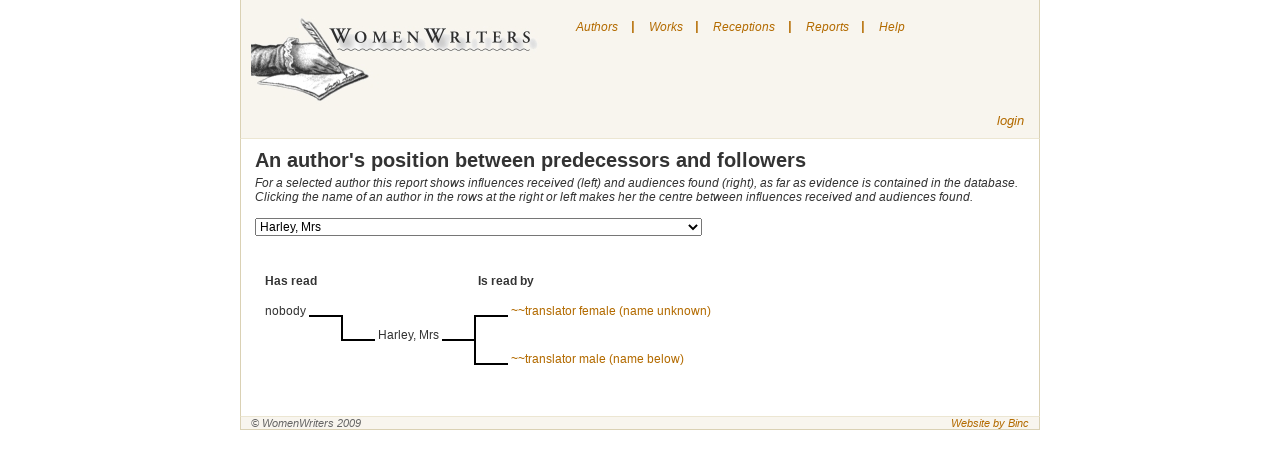

--- FILE ---
content_type: text/html; charset=utf-8
request_url: http://neww.huygens.knaw.nl/treeviews/show/4768
body_size: 304994
content:
<!DOCTYPE html PUBLIC "-//W3C//DTD XHTML 1.0 Transitional//EN" 
  "http://www.w3.org/TR/xhtml1/DTD/xhtml1-transitional.dtd">
<html>

<head>
	<meta http-equiv="Content-type" content="text/html; charset=utf-8">
	<title>New Women Writers </title> 
	<link rel="icon" type="image/png" href="/images/neww.png" />
	<link href="/stylesheets/screen.css?1384350492" media="screen" rel="stylesheet" type="text/css" />
	<link href="/stylesheets/menu.css" media="screen" rel="stylesheet" type="text/css">
	<script src="/javascripts/prototype.js?1384350491" type="text/javascript"></script>
<script src="/javascripts/effects.js?1384350491" type="text/javascript"></script>
<script src="/javascripts/dragdrop.js?1384350491" type="text/javascript"></script>
<script src="/javascripts/controls.js?1384350490" type="text/javascript"></script>
<script src="/javascripts/application.js?1384350490" type="text/javascript"></script>
	<script language="JavaScript" src="/javascripts/menu.js"></script>
	<script src="/javascripts/prototype.js" type="text/javascript"></script>

</head>

<body class="treeviews" onLoad="toggleSearch()">
	
	<div id="wrapper"> 
		<div id="nav">

			<div class="toleft">
				<a href="/"><img src="/images/logo.jpg" alt="New Women Writers" border="0" /></a>
			</div>
			
	<div id="menu">
		<ul class="level1" id="root">
			<li>
				<a href="/authors">Authors</a>
			</li>
			<li class="sep">|</li>
			<li>
				<a href="/works">Works</a>
			</li>
			<li class="sep">|</li>
			<li>
				<a href="/receptions">Receptions</a>
			</li>
			<li class="sep">|</li>
			<li>
				<a href="#">Reports</a>
				<ul class="level2">
					<li><a href="/treeviews/show/7">Predecessors and followers</a></li>
				</ul>
			</li>
			
			<li class="sep">|</li>
			<li>
				<a href="#" onclick="helpbox('homepage', 'index'); return false;" title="Show/hide the help page">Help</a>
			</li>
		</ul>
					
			
	</div>


			<div id="login" class="toright" >
				
					<!--%= link_to "register", :controller=> "users", :action=> "new" %-->
					<a href="/sessions/new">login</a>
				
			</div>
			
			

			
		</div>

	<!-- # START:yield -->
		<div id="content">
			<div class="details crlfsafe" id="homepagehelp">Searching

You can search by clicking on one of the following links on the upper side of the screen.

"Authors" to search for an author
"Works" to search for a work
"Receptions" to search for a reception

Some hints for the various fields on which you can search:

Author of reception document

Use this field to find receptions by this person.
To find receptions by a woman: search on her name
To find receptions by a category (i.e. by men): search on the category
To find receptions by a specific man: search on his name in the "title of reception document" field

Author of work

Use this field to find receptions of the works of this writer.

Country

This list contains only countries, not the areas in which a language was spoken.
Sometimes you are uncertain about a country, for instance if you don't know if a writer who wrote in German lived in Germany, Austria, Switzerland or even the double-monarchy. Similary if a writer wrote in various languages or in the language that was not the official one of the country in which she lived.
In such cases, it's best to try all possible countries (or no country at all)

Elements of bibliography

In this field you can search for various bibliographical works

Gender

The list of authors also ..\includes:

    * some names of persons who are not known for certain to be female (to find them choose "both")
    * various categories for male authors (e.g. translator) - their names, if known, are specified in the relevant records 

Genre

The list allows you to choose amongst a number of genres.
We have chosen to use fairly broadly defined genres, instead of splitting them into more precise subgenres (like historical novel, novel in letters).

Living in year

You can only search on a single year.
Searching on a period of time is not possible

Name

Search in the names of "authors". The term "authors" here ..\includes translators and reporters, and any other women who have addressed themselves to a wider audience in writing or in print. Not included are women who just kept a diary or only wrote private letters.
When searching, a part of the name often suffices.

Receiving country
Choose the country for which you'd like to see data on receptions.
Please note: if you're looking for translations into a particular language, try all the countries in which this language was used.

Records per page

You can change this value if you'd like to see more records per page

Reference

Search on references to the source of a reception (such as journal, volume and page number of an article)

Source

This list contains the various sources in which data can be found. These include 18th and 19th century journals, library catalogues and lists of translations. By selecting one, you get the data which were found in this source.

Title of reception document

Search on the title of a translation, article etc. You can also use this field to search male reception-authors by name.

Topos

Search on narrative elements that can have a part in women's texts. Such elements, called "narrative topoi", are indicated with a code which was developed by SATOR (Société pour l'Analyse de la Topique Romanesque; see www.sator.org. At the moment, these codes are only available in French.
We are working on selecting topoi that can be considered relevant for the field of female authorship.

Type of reception document

This is a list of the various types of receptions: translation, journal article, comments in an egodocument etc.
By selecting one, you get data on receptions of that particular type.

Words of title

You can search on the whole or part of a title. If you search on common words, the number of results may be too high. Try searching on words that are unique to the title you're looking for.

Written/published in year

Search on the year in which a reception was written or published.

The "Reports" link takes you to a page with reports. Reports contain all the data in this database, grouped in various ways.

Editors can use "login" link to get to the login page. </div>
			<h2>An author's position between predecessors and followers</h2>

<i>
For a selected author this report shows influences received (left) and audiences found (right), as far as evidence is contained in the database.
<br />Clicking the name of an author in the rows at the right or left makes her the centre between influences received and audiences found.
</i>
<br />
<br />

<form action="/treeviews/show" method="post"><div style="margin:0;padding:0;display:inline"><input name="authenticity_token" type="hidden" value="ItES4MaTLDZdzuimvQltZcTgBc11x/HxJ32IoIPzwvs=" /></div>
<select class="wideselect" id="author_id" name="id" onchange="submit()"><option value="6614">Aakkula, Hilma</option>
<option value="6401">Aalbersberg, Geertruida Maria Petronella </option>
<option value="6615">Aaltonen, Hilja Elisabet</option>
<option value="3779">Aarflot, Berte Kanutte</option>
<option value="4402">Abamelek-Baratynskaia, Princess Anna Davydovna</option>
<option value="3188">Abarca de Bolea, Ana Francisca </option>
<option value="601">Abas, S.</option>
<option value="5992">Abell, Lucia Elisabeth </option>
<option value="2768">Abendanon-Mandri, Rosa Manuela</option>
<option value="5826">Abrahamsson, Selma</option>
<option value="1741">Abrahamszn, Sietske</option>
<option value="5">Abrantès, Laure d'</option>
<option value="6206">Abreu, Carmen</option>
<option value="5738">Abric-Encontre, Madame</option>
<option value="3714">Accarigi, Livia</option>
<option value="5184">Acciaioli, Maria Ana</option>
<option value="3842">Accoramboni-Peretti, Vittoria Virginia</option>
<option value="5591">Acevedo, Dona Angela de</option>
<option value="3450">Achenbach, Caecilie</option>
<option value="2537">Ackerlin-Gregoor, H.A. </option>
<option value="94">Ackermann, Louise</option>
<option value="5827">Ackté, Aino</option>
<option value="3715">Acosta de Samper, Soledad</option>
<option value="3405">Acuña y Villanueva de la Iglesia, Rosario de </option>
<option value="5138">Adamović, Stanka</option>
<option value="1571">Adams, Hannah</option>
<option value="5592">Adams, Sarah Flower</option>
<option value="2761">Adelar, Mme E.</option>
<option value="4424">Adelmann, Margarethe</option>
<option value="2512">Adelung, Friederike</option>
<option value="3642">Adlersfeld-Ballestrem, Eufemia von</option>
<option value="2732">Adlersparre, Karin Sophie</option>
<option value="1627">*Adolphine</option>
<option value="6082">Adrianne, Charlette</option>
<option value="3535">Adrichem, Cornelia van</option>
<option value="2604">Aeronsdochter, Hillegont</option>
<option value="5501">Aganoor, Elena</option>
<option value="2628">Aganoor-Pompilj, Vittoria</option>
<option value="3929">Agareva, Aleksandra Sergeevna </option>
<option value="5748">Agassiz, Elisabeth Cabot (née Cary)</option>
<option value="4321">Aggravi, Rosalinda</option>
<option value="5200">Agier-Prévost, Mlle</option>
<option value="3293">Agnes d'Harcourt</option>
<option value="3100">Agnesi, Maria Gaetana</option>
<option value="374">Agoult, Marie d'</option>
<option value="1107">Agreda, Sor Maria de </option>
<option value="523">Agrell, Alfhild Teresia</option>
<option value="2644">Agresti Rossetti, Olivia</option>
<option value="210">Aguilar, Grace</option>
<option value="4719">Aguirre y Rosales, Cayetana</option>
<option value="1148">Ahlbom, Mathilda</option>
<option value="6287">Ahlborn, Luise</option>
<option value="1138">Ahlefeld, Charlotte von</option>
<option value="4425">Ahlefeldt, Henriette</option>
<option value="519">Ahlgren, Catharina</option>
<option value="6223">Ahlqvist, Ellen</option>
<option value="2325">Ahn-de Jongh, Louise</option>
<option value="5828">Ahnger, Mina (Minna)</option>
<option value="1576">Aigremont, Marguerite de</option>
<option value="6205">Aigueperse, Mathilde </option>
<option value="2234">Aiguillon, Anne Charlotte de Crussol-Florensac, duchesse d'</option>
<option value="2454">Aikin, Lucy</option>
<option value="6127">Airé de Aguilar, Rebeca</option>
<option value="1179">Aïssé, Charlotte Elisabeth</option>
<option value="4021">Ajutamicristo, Elisabetta</option>
<option value="2137">Akerlaacken, Maria Margaretha van</option>
<option value="6103">Åkerman, Emma</option>
<option value="6104">Åkesson, Anna Maria</option>
<option value="4483">Akhlebinina, Maria Nikolaevna</option>
<option value="4934">Akhmatova, Elizaveta Nikolaevna</option>
<option value="3930">Akimov, Sofia Pavlovna</option>
<option value="3183">Alacoque, Marguerite-Marie</option>
<option value="3931">Alad'ina, Elizaveta Vasilievna</option>
<option value="3176">A Lady (editor of The Queen)</option>
<option value="1326">Ala, Madame J.</option>
<option value="4322">Alamanni, Arcangela</option>
<option value="6265">Alanic, Mathilde </option>
<option value="5142">Albala-Lebl, Paulina</option>
<option value="4323">Albani Avogadro, Lucia</option>
<option value="3845">Albarelli-Vordoni, Teresa</option>
<option value="1517">Alberdingk Thijm, Catharina</option>
<option value="4326">Alberghetti, Maria</option>
<option value="4907">Alberti, Kazimiera</option>
<option value="5524">Alberti-Lutti, Francesca</option>
<option value="1074">Alberti, Sophie</option>
<option value="974">Albert, Marie-Madeleine Bonafons d'</option>
<option value="2575">Albert-Montémont, Madame</option>
<option value="2701">Albert, Octavia Victoria Rogers</option>
<option value="6513">Albertoni, Silvia</option>
<option value="6432">Albini-Crosta, Madeleine</option>
<option value="3548">Albini, Sofia</option>
<option value="4324">Albiosi-Maggi, Ginevra</option>
<option value="4970">Albizzi-Tagliamochi, Barbara</option>
<option value="1192">Albrecht, Sophie</option>
<option value="4971">Albrizzi-Marcello, Teresa</option>
<option value="5189">Albuquerque, Mécia Mouzinho de </option>
<option value="5829">Alcenius, Maria</option>
<option value="3935">Alchevskaia, Khristina Danilovna</option>
<option value="4325">Alciati (degli)-Bellone, Laura</option>
<option value="462">Alcock, Deborah</option>
<option value="5972">Alcoforado, Mariana</option>
<option value="339">Alcott, Louisa May</option>
<option value="911">Aldenburg, Charlotte-Sophie</option>
<option value="463">Alden, Isabella Macdonald</option>
<option value="4022">Aldobrandini, Liona </option>
<option value="4972">Aldrovandi, Lavinia</option>
<option value="4486">Alekseeva, Maria Danilovna</option>
<option value="4973">Alessandrini, Abigaille</option>
<option value="4327">Alessi, Maria Felice</option>
<option value="1726">Alexander, Cecil Frances</option>
<option value="3934">Alfimova, Anna Efimovna</option>
<option value="3077">Alfken, Emilia</option>
<option value="4575">Alford, Viscountess Marian Margaret</option>
<option value="5830">Alfthan, Ingeborg von</option>
<option value="3184">Algasie</option>
<option value="3936">Aliakrinskaia, N.</option>
<option value="4426">Alifeld, Elwine</option>
<option value="5104">Alimperti, Sotiria / Ἀλιμπέρτη, Σωτηρία</option>
<option value="5150">Alimpić, Mileva</option>
<option value="4983">Ali, Olimpia</option>
<option value="4982">Aliprandi-Nuvolona, Ortensia</option>
<option value="2871">Alissant de la Tour, Madame</option>
<option value="2490">Aliye, Fatma </option>
<option value="1391">Allart, Hortense</option>
<option value="3112">Allart, Marie-Françoise</option>
<option value="3794">Allies, Mary Helen Agnes</option>
<option value="2237">Alloin, Madame</option>
<option value="5149">Almeida, Virgínia de Castro</option>
<option value="4984">Almerici (degli), Paolina</option>
<option value="1272">Alorna, Marquesa d'</option>
<option value="1528">Alphen, Petronella Cornelia van</option>
<option value="3290">Alq, Louise d'</option>
<option value="2837">al-Taymuriyya, 'Aisha 'Esmat</option>
<option value="6247">Alt, Helene</option>
<option value="2591">Alt, Marie</option>
<option value="2772">Alton Jaubert, Caroline d'</option>
<option value="2870">Altouvitis, Marseille d'</option>
<option value="5367">Alvana-Miniati, Margarita</option>
<option value="3330">Alvarado Lezo Pacheco y Solís, Josefa Mónica</option>
<option value="6177">Álvarez Dumont, Elena</option>
<option value="6389">Álvarez Mijares del Real, Emilia</option>
<option value="3284">Amar y Borbón, Josefa </option>
<option value="4024">Amato (d'), Antonia Felice</option>
<option value="3076">*Amazone, Armida</option>
<option value="3789">Amboise, Catherine d'</option>
<option value="5812">Amboise, Frances d' (Blessed)</option>
<option value="3072">Ambrosius, Johanna</option>
<option value="2834">*A.M.H. v. D.</option>
<option value="4985">Amici (de), Flamminia</option>
<option value="5833">Aminoff, Leonie</option>
<option value="4241">Ammers-Küller, Jo van </option>
<option value="4328">Amoretti, Maria Pellegrina</option>
<option value="3398">Amory de Langerack, Josephine</option>
<option value="1742">Ampt, Anna </option>
<option value="2696">Amstel, C. van</option>
<option value="1682">Anagalis</option>
<option value="5151">Anastasijević, Ljubica</option>
<option value="387">Ancelot, Marguerite Louise Virginie</option>
<option value="4563">Andersen, Signe</option>
<option value="3796">Andersin, Johanna Ottilia (Hanna)</option>
<option value="6217">Andersin, Margit</option>
<option value="1746">Anderson, Marie</option>
<option value="5981">Anderton, Isabella Mary</option>
<option value="5167">Andjelković, Anka</option>
<option value="5183">Andjelković-Cubrilović, Radunka</option>
<option value="5175">Andjelković, Desanka</option>
<option value="4487">Andornikova, Tat'yana Pavlovna</option>
<option value="5203">Andrade, Mariana Angélica de</option>
<option value="4329">Andreasi, Osanna</option>
<option value="1635">Andreas-Salomé, Lou</option>
<option value="4508">Andreeva, Ekaterina Aleksandrovna</option>
<option value="5371">Andreevskaia, Iu. S.</option>
<option value="1127">Andreini Canali, Isabelle</option>
<option value="1436">Andresen Butenschøn, Hanna</option>
<option value="2441">Andrews, Elisa</option>
<option value="1747">Andriessen, Suzanna Maria</option>
<option value="3623">Anduse, Clara d'</option>
<option value="4986">Angelini, Maria Vittoria</option>
<option value="4987">Angelini, Teresa</option>
<option value="6482">Angely, Louis</option>
<option value="2872">Angennes, Julie d'</option>
<option value="3244">Anger, Jane</option>
<option value="3673">Angles, Mrs</option>
<option value="2513">Angoulême, Marie-Thérèse Duchesse d'</option>
<option value="4330">Anguisciola-Lomellino, Sofonisba</option>
<option value="4223">Aníchkova, Anna Mitrofanovana</option>
<option value="4580">Anichkova, Idaliya Mechislavovna</option>
<option value="3937">Anisimova, Domna Anisimovna</option>
<option value="3687">*Anitra</option>
<option value="5369">Anker, Nini Roll</option>
<option value="3505">*Anna</option>
<option value="3643">Anna Amalie, Herzogin zu Sachsen</option>
<option value="1346">Anne de France</option>
<option value="583">Anne, J.M.</option>
<option value="1577">Anneke, Mathilde Franziska</option>
<option value="4226">Annenkova-Bernár, Nina Pavlovna</option>
<option value="3939">Annenkova, Praskov'ia  Egorovna</option>
<option value="3938">Annenkova, Varvara Nikolaevna</option>
<option value="3940">Annenskaia, Anna</option>
<option value="3941">Anol'skaia, Vera</option>
<option value="2368">~~anonymous Dutch</option>
<option value="518">~~anonymous English </option>
<option value="1551">~~anonymous French</option>
<option value="183">~~anonymous German</option>
<option value="2405">~~anonymous Italian</option>
<option value="5944">~~anonymous Norwegian</option>
<option value="3288">~~anonymous Russian woman</option>
<option value="924">~~anonymous Spanish</option>
<option value="4488">Anosova, Tatyana Petrovna</option>
<option value="1757">Ansingh, Lizzy</option>
<option value="4187">Anstey, Lavinia Mary</option>
<option value="5834">Antell, Hedvig</option>
<option value="3457">Antheunis-Conscience, Mevrouw</option>
<option value="6518">Antolini, Cornelia</option>
<option value="1483">Antremont, Marquise d'</option>
<option value="6616">Anttila, Eva</option>
<option value="5846">Anttila, Selma</option>
<option value="6219">Anttila, Vera</option>
<option value="3270">Anzic Klemencic, Ivanka</option>
<option value="6396">Anzizu, Eulalia </option>
<option value="3553">Anzoletti, Luisa</option>
<option value="5459">Appleton, Elizabeth</option>
<option value="3082">*Aprobosa</option>
<option value="6349">Araceli</option>
<option value="4333">Aragona (D'), Giulia</option>
<option value="4988">Aragona (D') Sforza, Isabella</option>
<option value="2574">Aragon, Anne Alexandrine</option>
<option value="4607">Arapova, Aleksandra Petrovna</option>
<option value="4343">Arborea (D') Doria, Eleonora</option>
<option value="388">Arbouville, Sophie d'</option>
<option value="4480">Arbuzova, Mar'ya Alekseyevna</option>
<option value="4682">Arca, Cleopatra J.</option>
<option value="978">Archambault, Mademoiselle</option>
<option value="3709">Arco (d'), Diana</option>
<option value="4334">Ardinghelli Crispo, Maria Angela</option>
<option value="4031">Ardoini Lodovisi, Anna Maria </option>
<option value="3406">Arenal Ponte, Concepción</option>
<option value="2374">Ariadne</option>
<option value="3924">Aricescu, Iulia</option>
<option value="3660">*Arina</option>
<option value="2873">Armançay, Madame d'</option>
<option value="4032">Armani, Vincenza </option>
<option value="3822">Armentières, Péronelle d'</option>
<option value="3218">Arnaud, Angélique</option>
<option value="5415">Arnaudova, Iurdana</option>
<option value="1169">Arnauld, Marie Angélique de St. Jean d'Andilly</option>
<option value="968">Arnauld, Mère Agnès</option>
<option value="5040">Arnauld, Mère Angélique</option>
<option value="164">Arndt, Henriette Wilhelmina</option>
<option value="4793">Arnesen, Jenny Magdalena</option>
<option value="1628">Arnhem, Aleyd van</option>
<option value="1578">Arnim, Bettina von</option>
<option value="3109">Arnim, Elizabeth von</option>
<option value="6248">Arnim, Eva von</option>
<option value="3809">Arnim, Gisela von </option>
<option value="4481">Arnol'd, Elizaveta</option>
<option value="4482">Arnol'd, Evgeniya Yureyevna</option>
<option value="6115">Arnold, Sarah Louise </option>
<option value="5847">Arpiainen, Johanna Wilhelmiina</option>
<option value="4335">Arringhieri Cerretani (De), Ermellina</option>
<option value="5822">Arroyo, Soledad </option>
<option value="3942">Arsen'eva, Nadezhda Vasil'evna</option>
<option value="3547"> Arsić, Eustahija</option>
<option value="5465">Artner, Maria Therese von  </option>
<option value="3943">Artsybasheva, Anna Vasil'evna</option>
<option value="6199">Arundel, Ann</option>
<option value="4929">Arundell, Dorothy</option>
<option value="4700">Asachi, Ecaterina</option>
<option value="4043">Asachi, Ermiona</option>
<option value="5020">Asadur, Zabel</option>
<option value="4995">Ascarelli, Debora</option>
<option value="4337">Ascarelli, Giovanna</option>
<option value="6225">Aschan, Olga Sofia</option>
<option value="4942">Asenijeff, Elsa</option>
<option value="3485">Asensi, Julia de</option>
<option value="5819">Ashley, Margaret</option>
<option value="5680">Ashton, Winifred</option>
<option value="46">Ashurst, Elizabeth A.</option>
<option value="5848">Asikanus, Lina</option>
<option value="3245">Askew, Anne</option>
<option value="5850">Aspelin, Olga</option>
<option value="5773">Asp, Hilda</option>
<option value="6128">Aspinall, J. L. Ethel</option>
<option value="6110">Asp, Isa</option>
<option value="5774">Asp, Johanna (Hanna)</option>
<option value="5849">Asp, Valborg (Vala)</option>
<option value="1960">Assen, T. van</option>
<option value="3449">Assing, Ludmilla</option>
<option value="1568">Astell, Mary</option>
<option value="6363">Astl-Leonhard, Anna</option>
<option value="99">Aston, Louise</option>
<option value="3944">Astrokova, Tat'iana Aleksandrovna</option>
<option value="5186">Atanasijević, Ksenija</option>
<option value="3775">Atcherley, Elizabeth</option>
<option value="6625">Atherton, Gertrude</option>
<option value="3131">Atwood, Mary Anne</option>
<option value="3945">Auberbakh, Iulia Federovna</option>
<option value="5967">Aubert, Claire </option>
<option value="192">Aubert, Constance</option>
<option value="437">Aubert, Elise Sofie Aars</option>
<option value="4562">Aubert, Ragna</option>
<option value="1014">Aubin, Penelope</option>
<option value="1023">Aubourg de La Bove, Anne d'</option>
<option value="2874">Auchy, Vicomtesse d'</option>
<option value="1300">Audouard, Olympe</option>
<option value="6672">Auerbach, Berthold</option>
<option value="560">*Augustina</option>
<option value="1931">Augustin, Maria von</option>
<option value="85">Aulnoy, Marie-Cathérine d'</option>
<option value="986">Auneuil, Louise de Bossigny, Comtesse</option>
<option value="3878">Aurelie</option>
<option value="4689">Aurora</option>
<option value="242">Austen, Jane</option>
<option value="3094">Austin Duff Gordon, Lucie</option>
<option value="3235">~~author female (name unknown)</option>
<option value="1073">~~author male (name below)</option>
<option value="2324">~~author (name unknown)</option>
<option value="5092">Autran, Elise</option>
<option value="2875">Autray, Madame d'</option>
<option value="2876">Autreval, Mademoiselle d'</option>
<option value="3574">Ava, Frau</option>
<option value="5129">Avakumović, Mileva</option>
<option value="4033">Avalo (d') Amalfi (d'), Costanza</option>
<option value="3926">Avdeeva, Ekaterina Alekseevna</option>
<option value="3928">Averina, N. P.</option>
<option value="1696">Avinck, Johanna</option>
<option value="1261">Avis, Leonor de, Rainha de Portugal</option>
<option value="3843">Avogadro, Lodovica</option>
<option value="5249">Avondano, Maria Francisca</option>
<option value="3088">Avril de Sainte Croix, Eugénie</option>
<option value="368">Aycard, Marie</option>
<option value="4118">Ayzac, Félicie Marie Émilie d'</option>
<option value="3558">Azalaïs de Porcairagues </option>
<option value="4717">Azevedo, D. Luísa de</option>
<option value="5217">Azevedo, Maria Paula</option>
<option value="6158">Azul, Concha</option>
<option value="4034">Azzi (degli) Forti, Faustina</option>
<option value="3727">Baadsgaard, Anna</option>
<option value="2006">Baak, Magdalena</option>
<option value="1734">Baarslag, C.A.</option>
<option value="3679">Baart de la Faille-Wichers Hoeth, Henriette C.P.E.</option>
<option value="1752">Baart, Elize Maria</option>
<option value="1758">Baart, Lucretia Jacoba</option>
<option value="3299">Babois, Victoire</option>
<option value="5114">Bacaloglu, Elena</option>
<option value="5121">Baccani Giani, Silvia</option>
<option value="4996">Bacci, Alessandra</option>
<option value="2378">Baccini, Ida</option>
<option value="3214">Bacheracht, Therese von</option>
<option value="4220">Bachokirova-Toteva, Irina </option>
<option value="4215">Bach, Ottilie</option>
<option value="4538">Baciocchi-Camerata, Napoleone</option>
<option value="2007">Backere, Catharina de</option>
<option value="5851">Backman, Sigrid</option>
<option value="2482">Bader, Clarisse</option>
<option value="5695">Bader, Louise</option>
<option value="6313">Badeux, Mia</option>
<option value="45">Badon-Ghijben, Johanna Gerhardina Wilhelmina</option>
<option value="3947">Badridze, Melania</option>
<option value="3948">Badrova, Elizaveta</option>
<option value="4539">Baffo, Francesca</option>
<option value="3946">Bagreva-Speranskaia</option>
<option value="3644">Bahr-Mildenburg, Anna</option>
<option value="2571">Baijne, Milly</option>
<option value="1273">Baillie, Joanna</option>
<option value="4555">Baillie, Marianne Mrs</option>
<option value="2218">Bailly, Emma</option>
<option value="4967">Bailly, Rosa</option>
<option value="3474">Baisch, Amalia</option>
<option value="4540">Baitelli, Angelica</option>
<option value="4541">Baitelli, Giulia</option>
<option value="4673">Bajza, Lenke</option>
<option value="1599">Bake, Alijt</option>
<option value="3958">Bakhmeteva, Aleksandra Nikolaevna</option>
<option value="1765">Bakhoven-Michels, Maria Gerarda</option>
<option value="1753">Bakker Korff-Hoogeboom, Geertruida Johanna</option>
<option value="3951">Bakunina, Pavla Mikhailovna</option>
<option value="3950">Bakunina, Varvara Ivanovna</option>
<option value="3690">Balas-Roda, Marie von</option>
<option value="4542">Balbi-Valier-Fava, Maria</option>
<option value="3645">Baldinger, Friderika</option>
<option value="4997">Baldini, Angelica</option>
<option value="2877">Baletti Riccoboni, Hélène</option>
<option value="4545">Baletti-Vaccari, Teresa</option>
<option value="5910">Balfour, Clara Lucas</option>
<option value="1759">Ball, Antje</option>
<option value="4998">Ballatti-Orlandini, Emilia</option>
<option value="3952">Ballina, Elena Stepanovna</option>
<option value="4490">Balobanova, Ekaterina Vyacheslavovna</option>
<option value="3464">Balšić, Jelena </option>
<option value="2671">Banck, Caroline</option>
<option value="4544">Bandettini Landucci, Teresa</option>
<option value="3476">Bandić-Telečki, Danica </option>
<option value="3538">Bandoninia</option>
<option value="567">Bang, Elise</option>
<option value="6187">Bange, Rosa</option>
<option value="6418">Banks, Mary Macleod</option>
<option value="2435">Bannerman, Anne</option>
<option value="3344">Baptista, Sœur Maria do </option>
<option value="4133">Baptista, Soror Antónia</option>
<option value="4841">Baranowska, Agnieszka</option>
<option value="4546">Barbapiccola, Giuseppa Eleonora</option>
<option value="4547">Barbaro-Gritti, Cornelia</option>
<option value="5418">Barbar, Ruzha </option>
<option value="2323">Barbauld, Anna Laetitia</option>
<option value="6252">Barber, Ida</option>
<option value="86">Barbier, Marie-Anne</option>
<option value="4632">Barbò Da Soncin-Carburi, Cecilia</option>
<option value="4176">Barbosa da Silva, Agostinha </option>
<option value="4688">Barcianu, Silvia</option>
<option value="5277">Barclay, Florence Louisa </option>
<option value="4999">Bardi (De), Dea</option>
<option value="5550">Bardua, Wilhelmine</option>
<option value="4958">Bardzka, Natalia</option>
<option value="3956">Bariatinskaia, Elizaveta Dmitrievna duchess</option>
<option value="971">Barker,  Jane</option>
<option value="5286">Barlow, Jane</option>
<option value="2267">Bär, Mathilde</option>
<option value="1966">Barnekow-Tindal, Wilhelmina Frederika von </option>
<option value="3148">Barnett, Edith A.</option>
<option value="2329">Barnett, Henrietta Octavia Rowland </option>
<option value="4630">Baroni, Caterina</option>
<option value="4631">Baroni, Eleonora</option>
<option value="5498">Barrau, Caroline de</option>
<option value="4645">Barrenechea y Morante de la Madrid, María Rita de</option>
<option value="2491">Barrera, Juana</option>
<option value="4917">Barreto, Filipa Borges</option>
<option value="118">Barrett, Elizabeth</option>
<option value="3258">Barrett, Julia</option>
<option value="6495">Barrili, Anton Giulio</option>
<option value="5475">Barros, Teresa Leitão de</option>
<option value="2008">Bartels, Clara</option>
<option value="3954">Barteneva, Aleksandra Ivanovna</option>
<option value="2515">Barthélemy Hadot, Marie Adélaide</option>
<option value="4633">Bartolamei, Costanza</option>
<option value="5000">Bartoli, Minerva</option>
<option value="3955">Barykova, Anna Pavlovna</option>
<option value="5001">Basadonna-Manin, Maria</option>
<option value="2822">Bashkirtseff, Marie</option>
<option value="3957">Baskakova, Elizaveta Ivanovna</option>
<option value="5233">Basrak, Lela</option>
<option value="406">Bassanville, Anaïs de</option>
<option value="5392">Bassett, Mary</option>
<option value="5003">Bassi, Flamminia Rosana</option>
<option value="5004">Bassi-Verati, Laura</option>
<option value="408">Bastide, Jenny Dufourquet</option>
<option value="1685">Bastide, Mademoiselle de</option>
<option value="2467">Bataille de Chambenart, Marie-Agnès</option>
<option value="3168">Bateson, Margaret</option>
<option value="5005">Battiferra-Ammanati (degli), Laura</option>
<option value="5006">Battisti (de) Scolari, Edvige</option>
<option value="6253">Baudissin, Eva</option>
<option value="6254">Baudissin, Sophie von</option>
<option value="2815">Bauer, Julietta</option>
<option value="1754">Bauer, Karoline</option>
<option value="1075">Bauer, Klara</option>
<option value="3646">Baum, Vicki</option>
<option value="1621">Baur von Eyseneck, Maria Juliane</option>
<option value="407">Bawr, Alexandrine-Sophie Goury de Champgrand</option>
<option value="5191">Bayle-Mouillard, Élisabeth-Félicie</option>
<option value="2764">Bayly, Ada Ellen </option>
<option value="1376">Bayreuth, Margrave de</option>
<option value="5009">Bazani-Cavazzoni, Virginia</option>
<option value="4501">Bazhina, Serafima Nikitichna</option>
<option value="3949">Bazilevich, Mar'ia</option>
<option value="927">Bazincourt, Mademoiselle Thomas de</option>
<option value="2379">Bazzocchi, Erminia</option>
<option value="5564">Beach, Amy</option>
<option value="3695">Beard, Mary Ritter</option>
<option value="1626">Beatrice of Nazareth</option>
<option value="6575">Beauchamps, Pierre-François Godard de </option>
<option value="5390">Beaufort, Lady Margaret</option>
<option value="402">Beauharnais, Fanny Mouchard Comtesse de</option>
<option value="2505">Beauharnais, Hortense Eugénie Cécile de</option>
<option value="6257">Beaulieu, Gertraut Châles de</option>
<option value="6667">Beaumarchais, Pierre-Augustin Caron de</option>
<option value="976">Beaumer, Madame de</option>
<option value="2880">Beauvais, Esther de</option>
<option value="6408">Beauvoir, Madame Roger de</option>
<option value="5010">Bebbi-Sassatelli, Lucrezia</option>
<option value="5011">Beccaria, Livia</option>
<option value="2334">Beccari, Gualberta Alaide</option>
<option value="88">Beccari, Madame</option>
<option value="2013">Beck, Aletta</option>
<option value="5298">Beck, Lovise Sophie </option>
<option value="409">Bécour, Julia</option>
<option value="5326">Bedford, Louisa H.</option>
<option value="3959">Bedriaga, Mar'ia Evgrafovna</option>
<option value="208">Beecher, Catherine</option>
<option value="2411">Beelo, Carolina</option>
<option value="4806">Beer, J.T.</option>
<option value="2015">Beer Portugael, Anna Clarissa Maria den</option>
<option value="6497">Beer, Sara de</option>
<option value="5508">Beeton, Isabella </option>
<option value="1459">Beets, Dorothea Petronella</option>
<option value="6011">Béhague, Martine-Marie-Pol de </option>
<option value="309">Behn, Aphra</option>
<option value="2697">~Behn (owner of library)</option>
<option value="2760">Behrens, Berta </option>
<option value="3962">Beketova, Elizaveta Grigor'evna</option>
<option value="4495">Beketova,Mariya Andreyevna </option>
<option value="3963">Beklemisheva, Ekaterina Ivanovna</option>
<option value="4902">Belcheva, Mara Ivanova</option>
<option value="3988">Beleva, Anna</option>
<option value="231">Belgioioso, Cristina Trivulzio di &amp;&amp;&amp;</option>
<option value="5717">Belinfante-Belinfante, Emmy</option>
<option value="3685">Belinfante-Belinfante, Emmy</option>
<option value="2360">Bellamy, George Anne</option>
<option value="2470">Bell, Clara</option>
<option value="6012">Bell, Mrs. Arthur  </option>
<option value="3785">Belloc, Joséphine de</option>
<option value="5702">Belmonte, Pura</option>
<option value="915">Belot, Octavie</option>
<option value="3747">Belović-Bernadžikovska, Jelica</option>
<option value="3953">Belozerskaia-Kulish, Aleksandra Mikhailovna</option>
<option value="3987">Belozerskaia, Nadezhda Aleksandrovna</option>
<option value="1286">Belpaire, Maria Elisabeth Hyacinthe</option>
<option value="2446">Belzoni, Sarah</option>
<option value="5012">Bembo, Illuminata</option>
<option value="6451">Benaglio, Ines</option>
<option value="5101">Bénard, Jenny</option>
<option value="4691">Benche, Aristia</option>
<option value="5013">Bendinelli, Silvia</option>
<option value="527">Benedictsson, Victoria Maria</option>
<option value="3640">Benediktsdóttir Bjarklind, Unnur </option>
<option value="5014">Benegni-Manfredi, Ippolita</option>
<option value="4179">Benešová, Milada</option>
<option value="3619">Benger, Elizabeth Ogilvy</option>
<option value="5852">Bengts, Maria Josefina</option>
<option value="3588">Beniczky, Irma</option>
<option value="5015">Benincasa, Orsola</option>
<option value="4981">Benisławska, Konstancja</option>
<option value="4582">Benkendorf, Mariya Aleksandrovna</option>
<option value="2526">Bennet, Georgina</option>
<option value="139">Bennett, Agnes Maria</option>
<option value="89">Benoist, Françoise-Albine</option>
<option value="3115">Bénouville, Bonne-Charlotte de</option>
<option value="5700">Benson, Stella </option>
<option value="5016">Bentivoglio-Calcagnini, Matilde</option>
<option value="5541">Bentsen, Olga Smith</option>
<option value="5030">Bentsen, Tyra</option>
<option value="3111">Bentzon, Thérèse</option>
<option value="2155">Berchmans, Anna</option>
<option value="302">Berchmans, Johanna Desideria</option>
<option value="3058">Berckel-van Heek, C. van</option>
<option value="4496">Berdyaeva,Elena Grigor'evna</option>
<option value="6436">Berend, Alice</option>
<option value="3563">Berenice Berenice </option>
<option value="570">Bergalli-Gozzi, Luisa </option>
<option value="2527">Bergendahl, Anna Amalia</option>
<option value="6260">Berger, Ilse</option>
<option value="1077">Berger, Julia</option>
<option value="588">Berger, Lya</option>
<option value="4217">Bergerová, Marie</option>
<option value="5854">Bergh, Jemina (Mimmi)</option>
<option value="2428">Bergh, Mlle H. van den</option>
<option value="2263">Berg, K.S. van den</option>
<option value="3784">Bergnes y de las Casas, Juana</option>
<option value="5899">Bergroth, Eva</option>
<option value="5746">Bergroth, Kersti</option>
<option value="5117">Berindey Mavrocordato, Ruxandra </option>
<option value="2881">Beringhen, Madame</option>
<option value="5403">Berkeley, Lady</option>
<option value="1760">Berkhoff van Toulon, A.</option>
<option value="1924">Berk, Johanna G.M.</option>
<option value="6324">Berks, Marie Edle von</option>
<option value="4403">Berlin, Fanny Moiseyevna</option>
<option value="1484">Bermann, Mademoiselle de</option>
<option value="3508">Bernal, Beatriz</option>
<option value="346">Bernard, Cathérine</option>
<option value="5763">Bernard-Derosne, Judith </option>
<option value="5017">Bernardi-Bellati, Eleonora</option>
<option value="6512">Bernardini, Adelaide</option>
<option value="2882">Bernard, Mademoiselle</option>
<option value="6288">Bernardy, Amy Allemand</option>
<option value="4693">Bernea, Ana</option>
<option value="6262">Bernhard, Marie</option>
<option value="1477">Bernhardt, Sara</option>
<option value="5051">Bernhoft, Augusta Sophie Hermine</option>
<option value="4785">Bernhoft, Elen Andersdatter Opdal</option>
<option value="2365">Bernier, Mme</option>
<option value="3647">Bernstein, Elsa</option>
<option value="3648">Bernstorff, Gräfin Elise von</option>
<option value="6153">Béronius, Stina</option>
<option value="2495">Béroud, Madame</option>
<option value="5627">Beroušková, Karla </option>
<option value="3604">Berry, Mary</option>
<option value="411">Bersier, Marie</option>
<option value="3817">Bertheau, Therese</option>
<option value="4119">Bertin, Louise Angélique</option>
<option value="4122">Bertin, Marthe</option>
<option value="2266">Bertken, Suster</option>
<option value="4044">Berton, Caroline</option>
<option value="2330">Besant, Annie</option>
<option value="1416">Beskow, Elisabeth Maria</option>
<option value="4497">Bestusheva,Sofiya Palovna</option>
<option value="2883">Besuchet, Elisabeth</option>
<option value="6548">Betera-Dimitrićka, Marija</option>
<option value="503">Betham-Edwards, Matilda</option>
<option value="4812">Bethell, Augusta</option>
<option value="6214">Bethusy-Huc, Valeska</option>
<option value="4484">Betskaya, Ana Borisovna</option>
<option value="1697">Beun, Johanna</option>
<option value="3649">Beutler, Margarete</option>
<option value="2588">Bevena, Sophie</option>
<option value="1698">Beveren, Sophia Dorothea de</option>
<option value="4658">Bezeredj, Amalia</option>
<option value="3960">Beznina, Anna Aleksandrovna</option>
<option value="3961">Bezobrazova, Elizaveta Dmitrievna</option>
<option value="4581">Bezrodnaya, Yuliya</option>
<option value="4583">Bezstuzheva, Sofiya Pavlovna</option>
<option value="1489">Biancolelli, Marie-Thérèse</option>
<option value="4729">Biberi, Coralia</option>
<option value="3744">Bibescu, Marthe</option>
<option value="3965">Bibikova, Anastasia</option>
<option value="3966">Bibikova, Elizaveta</option>
<option value="4725">Bickersteth, Johanna Franciska</option>
<option value="3516">Biddle, Hester</option>
<option value="3407">Biedma y la Moneda de Rodríguez, Patrocinio de </option>
<option value="1235">Biehl, Charlotta Dorothea</option>
<option value="2326">Biene, Elise van</option>
<option value="3650">Bienenfeld, Elsa</option>
<option value="1671">Bienfait, Claudine Sophie</option>
<option value="3221">Bignan, Anne</option>
<option value="412">Bigot, Mary</option>
<option value="3528">Bigot, Stéphanie</option>
<option value="1258">Bijns, Anna</option>
<option value="5243">Bilbija, Jelena</option>
<option value="2477">Biller, Clara</option>
<option value="1684">Billy, Catherine</option>
<option value="6301">Bindewald, Luise</option>
<option value="1926">Binkes, Justine Annette</option>
<option value="6267">Binzer, Ina von</option>
<option value="82">Birch-Pfeiffer, Charlotte</option>
<option value="66">Birch, Wilhelmine</option>
<option value="1259">Birgitta av Vadstena (St. Bridget of Sweden)</option>
<option value="5568">Bischoff, Charitas</option>
<option value="5980">Bishop, Maria Catherine</option>
<option value="4816">Bissing, Henriette von </option>
<option value="4817">Bissin, Henriette von </option>
<option value="3989">Biustriukova, A</option>
<option value="4132">Bivar, Anna Josepha de </option>
<option value="3639">Bjarnhéðinsdottir, Briet </option>
<option value="5818">Björkstén, Emilie</option>
<option value="6574">Björnson, Björnstjerne</option>
<option value="6202">Black, Clementina Maria</option>
<option value="6483">Blackmore, R.D.</option>
<option value="2811">Blackwell, Anna</option>
<option value="5583">Blagden, Isabella (Isa)</option>
<option value="3738">Blagoeva, Viktoria Zhivkova</option>
<option value="6533">Blair, Robert</option>
<option value="4694">Blaiter, Elena</option>
<option value="1395">Blanchecotte, Malvina</option>
<option value="6409">Blanco de Valle-Inclán, Josefina</option>
<option value="1171">Blandy, Mary</option>
<option value="4125">Blandy, Stella</option>
<option value="3967">Blavatskaia, Elena Petrovna</option>
<option value="467">Blaze de Bury, Rose</option>
<option value="4925">Bleeker, Hendrika</option>
<option value="2885">Blémur, Jacqueline de</option>
<option value="3754">Blennerhasset, Lady Charlotte Julia</option>
<option value="5960">Bleschamps, Marie Alexandrine Charlotte de </option>
<option value="366">Blessington, Marguerite</option>
<option value="3651">Bleuler-Waser, Dr. Hedwig</option>
<option value="1415">Blicher-Clausen, Jenny Frederikke</option>
<option value="2774">Blind, Mathilde</option>
<option value="1480">Blokhuizen, Katharina</option>
<option value="5856">Blom, Lydia</option>
<option value="6622">Blomqvist, Hanna</option>
<option value="3879">Blondel, Luisa</option>
<option value="1113">Blower, Anne</option>
<option value="4783">Blower, Elizabeth</option>
<option value="3968">Bludova, Antonina Dmitrievna</option>
<option value="2364">Blumenthal - von Platen, Luise Johanne Leopoldine von</option>
<option value="6370">Blum, Lodoiska von</option>
<option value="3462">Blunt, Fanny Janet </option>
<option value="5572">Blussé, Louise Sophie</option>
<option value="5584">Blytt, Eva</option>
<option value="4498">Blyumer, Aleksandra</option>
<option value="5436">B. M.</option>
<option value="5635">B, Madame de</option>
<option value="6263">Bobertag, Bianca</option>
<option value="5247">Bobić, Ljubinka</option>
<option value="3969">Bobrisheva-Pushkina, Ekaterina Mikhailovna</option>
<option value="1105">Bocard de Sainte Thérèse</option>
<option value="18">Boccage, Anne-Marie du  &amp;&amp;&amp;</option>
<option value="1531">Bochoven, Lucretia Christina van</option>
<option value="2309">Bock, Annie</option>
<option value="1761">Boddaert, Marie Agathe</option>
<option value="3972">Bode, Mar'ia Aleksandrovna</option>
<option value="1762">Bodenheim, Nelly</option>
<option value="464">Bodin de Boismortier, Suzanne</option>
<option value="622">Boele van Hensbroek, Mej.</option>
<option value="1507">Boer, Francijntje de</option>
<option value="2443">Boëseken, Jacoba Johanna</option>
<option value="1911">Boëseken, Mijnolda Adriana Antoinette</option>
<option value="1881">Boëseken, Suzanna Maria</option>
<option value="6317">Boetticher, Clarissa</option>
<option value="3970">Bogaevskaia, Mar'ia</option>
<option value="6550">Bogašinović-Budmanička, Lukrecija</option>
<option value="5141">Bogdanović, Katarina</option>
<option value="6264">Bogler, Agnes</option>
<option value="5266">Bogoljubova</option>
<option value="3971">Bogushevich, Ekaterina Aleksandrovna</option>
<option value="4499">Boguslavskaya, Mariya Savel'evna</option>
<option value="1579">Böhlau, Helene</option>
<option value="1277">Böhl de Faber, Caecilia </option>
<option value="3964">Bohm, Elisaveta Merkurievna</option>
<option value="3335">Boileau, Melanie de</option>
<option value="2238">Boisgiroux, Madame de</option>
<option value="2886">Boissangers, Mademoiselle de</option>
<option value="1310">Boissier, Catherine Valérie</option>
<option value="596">Bojesen, Marie</option>
<option value="3070">Bok, Anna</option>
<option value="2596">Bokma de Boer, Jette</option>
<option value="1149">Bolander, Sophie</option>
<option value="1949">Bolmer, Josephine Geertruida</option>
<option value="2580">Bolotnikova, Mariia</option>
<option value="286">Bölte, Amely</option>
<option value="3973">Boltina, Evdokia Federovna</option>
<option value="1276">Bonacci Brunamonti, Maria Alinda</option>
<option value="3312">Bonaparte, Marie-Studolmine</option>
<option value="6573">Bonarelli della Rovere, Guidobaldo </option>
<option value="3138">Boncheva, Evgenija </option>
<option value="2311">Bondeli, Julie</option>
<option value="328">Bon, Elisabeth de</option>
<option value="6523">Bonelli Franciosi, Eugenia</option>
<option value="1002">Bonhote, Elizabeth</option>
<option value="1335">Bonifas, Lydie</option>
<option value="3566">Bonnevie, Christiane Michaeline</option>
<option value="5857">Bonnevie, Sofie</option>
<option value="4787">Bonnevie, Sophie</option>
<option value="576">Bonnyman, Catherine</option>
<option value="1242">Bontems, Marie-Jeanne de Châtillon</option>
<option value="281">Bonten, Ida</option>
<option value="1699">Bonvoust, Charlotta Amelia</option>
<option value="2770">Bonzon de Gardonne, Mme</option>
<option value="3246">Boothby, Frances</option>
<option value="3760">Booth-Clibborn, Catherine</option>
<option value="1748">Booth, Mary Louise</option>
<option value="3622">Booth, Miss A.E.</option>
<option value="5640">Borbón, Isabel de, Infanta de España (Spanish princess)</option>
<option value="6004">Borchsenius, Hildur</option>
<option value="2419">Bordereau, Renée</option>
<option value="3321">Borg, Selma</option>
<option value="5831">Borgström, Leonie</option>
<option value="4507">Borisheva-Pushkina,Ekaterina Mikhailovna</option>
<option value="4500">Borozdina, Praskov'ya Nikolayevna</option>
<option value="1532">Bosc de la Calmette, Elisabeth Machtelt</option>
<option value="528">Bosch, Maria</option>
<option value="3974">Boske, Mar'ia Aleksandrovna</option>
<option value="6549">Bošković, Anica</option>
<option value="1950">Bos, Maria</option>
<option value="413">Bosquet, Amélie</option>
<option value="1569">Bosscha, Henriette Frederica</option>
<option value="1763">Bosscha, Maria Gesina</option>
<option value="2016">Bossier, Machtelt</option>
<option value="2862">Boston, Lady Henriette de</option>
<option value="6326">Böttger, Clementine</option>
<option value="6504">Botti Binda, Rachele</option>
<option value="1764">Bottinga-Geveke, Isabella Anna Maria </option>
<option value="5351">Bouchaud, Magdelaine de</option>
<option value="2131">Boudewijns, Katharina</option>
<option value="2327">Boudier-Bakker, Ina</option>
<option value="151">Bouée, Marie-Elisabeth</option>
<option value="1400">Boufflers, Marquise de</option>
<option value="1652">Boufflers-Rouvrel, Marie Charlotte Hippolyte</option>
<option value="2356">Bouiller, Judith Elisabeth</option>
<option value="2357">Bouiller, Lucie</option>
<option value="1163">Bouillon-Mancini, Marie Duchesse de</option>
<option value="1836">Bouman-Geertsema, Wiepke</option>
<option value="5410">Bourbon, Gabrielle de </option>
<option value="1102">Bourbon, I.T. de, Princesse de Parme</option>
<option value="5212">Bourdon, Mathilde</option>
<option value="975">Bourette, Charlotte Rouyer</option>
<option value="5719">Bourgeois de Mercey, Elisabeth Geneviève </option>
<option value="2828">Bourges, Clémence de</option>
<option value="5204">Bourget, Minnie</option>
<option value="2017">Bouricius, Eelkje van</option>
<option value="257">Bourignon, Antoinette</option>
<option value="325">Boursier, Louise</option>
<option value="1370">Bouverie, Sophia</option>
<option value="3357">Bovie, Louise</option>
<option value="5290">Bowen, Marjorie</option>
<option value="3605">Bowles, Emily</option>
<option value="1969">Boxman-Winkler, Christine</option>
<option value="6229">Boxström, Anna Maria</option>
<option value="1029">Boyd, Elizabeth</option>
<option value="1284">Boy-Ed, Ida</option>
<option value="4790">Boyesen, Petra Ottilia Annette</option>
<option value="5423">Bozhilova-Pateva, Djenda </option>
<option value="5251">Božić-Spaić, Marina</option>
<option value="1935">B., Pauline </option>
<option value="5764">Brabber, Catherine </option>
<option value="1580">Brachmann, Karoline Louise</option>
<option value="3652">Brachvogel, Carry</option>
<option value="6701">Brackel, Ferdinande von</option>
<option value="6394">Brackenbury, Laura </option>
<option value="3247">Brackley, Elizabeth Lady</option>
<option value="290">Braddon, Mary Elizabeth</option>
<option value="1651">Bradi, Agathe-Pauline Comtesse de</option>
<option value="5557">Bradley, Katherine Harris </option>
<option value="3248">Bradstreet, Anne</option>
<option value="5374">Brajković, Darinka</option>
<option value="5760">Brame, Charlotte Mary/Monica</option>
<option value="2889">Brame, Marie de</option>
<option value="3975">Bramina, Ekaterina Ivanovna</option>
<option value="5252">Branchu, Lydia</option>
<option value="4821">Branco, Helene</option>
<option value="3163">Brand, Barbarina</option>
<option value="3921">Brandenburg, Elisabeth von</option>
<option value="6623">Brander, Helena Elisabeth</option>
<option value="6374">Brandrup, Marie</option>
<option value="3976">Branitskaia, Aleksandra Vasil'evna</option>
<option value="4716">Branting, Anna</option>
<option value="3358">Braquaval, Mme</option>
<option value="5088">Brassey, Anna Allnutt</option>
<option value="4660">Brătianu, Elisa </option>
<option value="5561">Braun-Artaria, Rosalie</option>
<option value="6268">Braun, Isabella</option>
<option value="2320">Braun, Lily</option>
<option value="3919">Braunschweig-Calenberg-Göttingen, Anna Maria von </option>
<option value="1388">Braunschweig-Lüneburg, Sibylle Ursula von</option>
<option value="1389">Braunschweig-Lüneburg, Sophie Elisabeth von</option>
<option value="4819">Braus, Henriette</option>
<option value="6624">Brax, Greta</option>
<option value="391">Bray, Anna Eliza</option>
<option value="329">Brayer de St.Léon, Louise</option>
<option value="1414">Bregendahl, Marie</option>
<option value="1636">Brégy, Charlotte Saumaise de Chazan, comtesse de</option>
<option value="1885">Breitzmann, Agnes</option>
<option value="177">Bremer, Fredrika</option>
<option value="4940">Brenner, Sophie Elisabet</option>
<option value="3311">Bressant, Alix</option>
<option value="3707">Breton, Fanny le</option>
<option value="2603">Bréton-Vaudoyer, Geneviève</option>
<option value="2890">Bretonvilliers, Madame la Présidente de</option>
<option value="171">Brewster, Margaret Maria</option>
<option value="3359">Briard, Mlle Clara</option>
<option value="6501">Brieux, Eugène</option>
<option value="6471">Brightwell, Cecilia Lucy </option>
<option value="4206">Brightwen, Elisabeth</option>
<option value="255">Brinkgreve, M.</option>
<option value="1250">Brinkman, Anna Catharina</option>
<option value="2829">Brinkman, wed. A. Fokke Sz., C.</option>
<option value="2408">Brink, Marie ten</option>
<option value="1766">Brink, Wilhelmina Louisa</option>
<option value="1390">Brinon, Madame de</option>
<option value="2436">Briquet, Madeleine</option>
<option value="558">Briquet, Marguerite Ursule Fortunée, née Bernier</option>
<option value="3180">Briqueville, Anne Henriette de, Marquise de Colombière</option>
<option value="137">Briscoe, Sophia</option>
<option value="392">Bristow, Amelia</option>
<option value="4476">Brito, Maria José de Bettencourt Lapa de </option>
<option value="1534">Brit van Blokzijl, Gesina</option>
<option value="3978">Briulova, Sofia Konstantinovna</option>
<option value="3979">Briun de Cent-Ippolit, Varvara Alekseevna</option>
<option value="5424">Brlić, Jagoda</option>
<option value="5491">Brlic-Mazuranic, Ivana</option>
<option value="1700">Broedelet, Cornelia</option>
<option value="1767">Broedelet, Lucie</option>
<option value="2569">Brohan, Augustine</option>
<option value="934">Brohon, Jacqueline Aimée</option>
<option value="1629">Bronchorst Bathenborch, Katherina van</option>
<option value="1605">Brongersma, Titia</option>
<option value="3977">Bronina, Evdokia Gavrilovna</option>
<option value="4504">Bronitskaya, Aleksandra Vasil'evna</option>
<option value="102">Brontë, Anne</option>
<option value="24">Brontë, Charlotte</option>
<option value="103">Brontë, Emily</option>
<option value="3173">Brooke, Charlotte</option>
<option value="230">Brooke, Frances</option>
<option value="3251">Brookshop, Jone</option>
<option value="1287">Broughton, Rhoda</option>
<option value="5693">Brower, Edith</option>
<option value="2564">Browne, Frances</option>
<option value="4930">Browne, Mary Bonaventure</option>
<option value="2702">Brown, Hallie Quinn</option>
<option value="1564">Bruggen, Carry van</option>
<option value="4242">Brugman, Til</option>
<option value="2858">Brugsma-Haenenberger, Mevr. R.</option>
<option value="613">Bruijel-de Favauge, Manette</option>
<option value="1053">Bruijns, Keetje</option>
<option value="5048">Bruland-Nilssen, Kaia</option>
<option value="5858">Brummer, Aina</option>
<option value="2892">Brun de Maison-Forte, Marie-Marguerite</option>
<option value="3092">Bruneau de la Rabatellière, Madame</option>
<option value="5737">Brunet, Catalina</option>
<option value="2461">Brun, Friederike Sophie Christiane</option>
<option value="3550">Bruni Cheli, Rosa Agnese</option>
<option value="2499">Brunius, Louise</option>
<option value="2018">Bruno, Alida</option>
<option value="5462">Brunswick-Wolfenbüttel-Bevern, Elisabeth Christine of </option>
<option value="5537">Brunswick-Wolfenbüttel, Caroline Amelia Elizabeth </option>
<option value="1118">Brunton, Mary</option>
<option value="1535">Bruyn, Clara de</option>
<option value="5470">Bryant, Sara Cone</option>
<option value="1536">Bubbezon, Rijkje</option>
<option value="3568">Buber, Paula</option>
<option value="3772">Buchholm, Magdalene Sophie</option>
<option value="5946">Buchholm, Petrea M.</option>
<option value="1768">Büchner-Kannegiesser, Adelaïde Johanna Anna </option>
<option value="2800">Büchner, Luise</option>
<option value="6113">Buckley, Arabella B. </option>
<option value="3096">Buddenbrock, Mathilde von</option>
<option value="2432">Budden, Maria Elizabeth </option>
<option value="1078">Buerstenbinder/Bürstenbinder, Elisabeth</option>
<option value="990">Buffet, Marguerite</option>
<option value="1537">Buijts, Helena</option>
<option value="6434">Bülow, Babette von</option>
<option value="3755">Bülow, Frieda von</option>
<option value="6437">Bülow Wendhausen, Paula</option>
<option value="490">Bulwer-Lytton, Rosina</option>
<option value="3441">Bulyovszky, Lilla </option>
<option value="1538">Buma, Anna Elisabeth</option>
<option value="4517">Bunashova, Mariya Pavlovna</option>
<option value="6543">Bunić, Julija</option>
<option value="6544">Bunić, Nadalica (Speranza)</option>
<option value="1493">Búnina, Anna Petrovna</option>
<option value="5996">Bunsen, Marie von </option>
<option value="631">Buntzen, Sophie Henriette, Cathrine (S.B.)</option>
<option value="4130">Burada, Maria</option>
<option value="5372">Burenina-Kovaleva, V. V.</option>
<option value="2586">Burger - Hahn, Elize</option>
<option value="1540">Burghart de Lange, Anna Frederica</option>
<option value="5401">Burghley, Mildred Cecil, Lady, née Cooke</option>
<option value="3252">Burghope, Maria</option>
<option value="1701">Burghout, Jacoba Helena</option>
<option value="3408">Burgos Seguí, Carmen de </option>
<option value="1918">Burg-Schneither, Johanna Petronella van</option>
<option value="4767">Burke, Mrs. W.</option>
<option value="1539">Burkhardt-Bilderdijk, Louisa Sibylla</option>
<option value="4518">Burnasheva, Sofiya Petrovna</option>
<option value="3980">Burnashova, Ekaterina Pavlovna</option>
<option value="3981">Burnashova, Sof'ia Petrovna</option>
<option value="3253">Burnet, Elizabeth</option>
<option value="1288">Burnett, Frances Hodgson</option>
<option value="184">Burney, Fanny</option>
<option value="330">Burney, Sarah Harriet</option>
<option value="6402">Burnside, Helen Marion</option>
<option value="163">Burow, Julie</option>
<option value="3853">Bursová, Františka</option>
<option value="5223">Burton, Lady, Isabel</option>
<option value="3603">Bury, countess of Charleville, Catherine Maria</option>
<option value="331">Bury, Lady Charlotte Susan Maria Campbell</option>
<option value="2019">Buschman, Katharina Hendrina</option>
<option value="5722">Bushby, Anna S</option>
<option value="6689">Busken Huet, Conrad</option>
<option value="637">Busken Huet, Mej. C.E.</option>
<option value="2893">Bussy, Madame de</option>
<option value="3982">Butashevskaia C.</option>
<option value="3984">Butkevich, Anna Aleks'eva</option>
<option value="2866">Butler, Josephine Elisabeth</option>
<option value="2335">Butti, Adele</option>
<option value="1516">Buuren, Marie van </option>
<option value="1704">Buurt, Josina Carolina</option>
<option value="1705">Buys, Maria</option>
<option value="3985">Bychkova, Anna Iur'eva</option>
<option value="3986">Bychkova, Ekaterina Afanas'eva</option>
<option value="2646">Byron, Lady</option>
<option value="3983">Byteneva, O. N.</option>
<option value="5232">Cabete, Adelaide </option>
<option value="4444">Cabral, Ana Amália Peixoto</option>
<option value="6524">Cabrini, Maria</option>
<option value="1103">Cacouault de la Mimardière, Mademoiselle</option>
<option value="5213">Cadet, Maria Rita Chiappe</option>
<option value="1199">Cadière, Marie Catherine</option>
<option value="1769">Caesemaker, Carolina de</option>
<option value="2615">Caetani, Ersilia  </option>
<option value="5985">Caffyn, Kathleen Mannington</option>
<option value="3748">Caird, Mona</option>
<option value="6168">Cajander, Ellen</option>
<option value="3475">Čaklović, Danica </option>
<option value="2894">Calages, Marie de</option>
<option value="252">Calcar, Elise van</option>
<option value="110">Caldwell, Anne</option>
<option value="6200">Callaghan, Gertrude </option>
<option value="1921">Callenbach-van Gheel Gildemeester, C. Q.</option>
<option value="1771">Callenburch Baartmans, Hester Wilhelmina </option>
<option value="6388">Callot, Magdalene von </option>
<option value="2783">Calm, Marie</option>
<option value="6134">Calonius, Laura</option>
<option value="6626">Calonius, Sophie </option>
<option value="4811">Câmara, Eugénia Infante da</option>
<option value="3712">Camargo de Contreras, Lutgarda</option>
<option value="1187">Cambry, Jeanne de</option>
<option value="6209">Cameron, Emily Lovett</option>
<option value="2852">Caminer Turra, Elisabetta </option>
<option value="1237">Campan, Jeanne Louise Henriette Genest</option>
<option value="3068">Campbell Deland, Margaret Wade </option>
<option value="3101">Campbell, S.M.</option>
<option value="3336">Campiglia, Maddalena</option>
<option value="2896">Campion, Madame</option>
<option value="5173">Campos, Cláudia de</option>
<option value="1247">Candeille, Amélie-Julie</option>
<option value="4901">Caneva, Penka Deneva</option>
<option value="1606">Canjoncle II, Sara de</option>
<option value="1541">Canjoncle I, Sara de</option>
<option value="5638">Cantacuzène-Altieri, Olga (Princesse)</option>
<option value="4292">Cantacuzino, Alexandrina </option>
<option value="1278">Canth, Minna</option>
<option value="6506">Cantoni, Alberta</option>
<option value="5242">Canuto, Maria José da Silva</option>
<option value="1898">Capelle-Klis, M. van</option>
<option value="625">Capisati, Princesse</option>
<option value="4041">Čapková, Božena</option>
<option value="6697">Capy, Marcelle</option>
<option value="957">Caracciolo, Enrichetta</option>
<option value="6211">Carboné, Adela</option>
<option value="2020">Carboniers, Eleonora</option>
<option value="5478">Cardell, Alma  </option>
<option value="5309">Carey, Rosa Nouchette</option>
<option value="643">Carlén, Rosa</option>
<option value="3254">Carleton, Mary</option>
<option value="2737">*Carlo</option>
<option value="5621">Carlota Joaquina of Spain</option>
<option value="3222">Carlowitz, Aloïse de</option>
<option value="5859">Carlsén-Hartman, Célia</option>
<option value="2652">Carlyle, Jane Welsh</option>
<option value="2744">*Carmen</option>
<option value="4846">Carnicero, Joaquina de</option>
<option value="3657">Caro de Mallen, Ana</option>
<option value="1190">Caroline Matilda, Queen of Danemark</option>
<option value="2021">Carpentier, Maria de</option>
<option value="4124">Carraud, Zulma </option>
<option value="454">Carrelet, Marie-Anne</option>
<option value="559">Carrère, Madame Jean</option>
<option value="5259">Carrėre, Nelly</option>
<option value="3848">Carriera, Rosalba</option>
<option value="3593">Carstens, Fredrika Wilhelmina</option>
<option value="1382">Carter, Elizabeth</option>
<option value="4776">Cartwright, Mrs H.</option>
<option value="5363">Caruchet, Jeanne Henri</option>
<option value="3158">Carvajal, Mariana de</option>
<option value="5132">Carvalho, Albertina de</option>
<option value="4615">Carvalho, Domitila de</option>
<option value="5171">Carvalho, Maria Amália Vaz de</option>
<option value="3255">Cary, Elizabeth</option>
<option value="3256">Cary, Lucy</option>
<option value="3257">Cary, Mary</option>
<option value="5270">Casal, Condessa do </option>
<option value="3479">Casanova, Sofia</option>
<option value="3617">Cashel Hoey, Frances</option>
<option value="3329">Caso, Catalina</option>
<option value="5080">Cassvan, Sarina</option>
<option value="2897">Castelnault, Mademoiselle de</option>
<option value="6669">Castelnuovo, Enrico</option>
<option value="3577">Casteloza, Na</option>
<option value="1196">Castéra, Désirée de</option>
<option value="1638">Castille, Mademoiselle de</option>
<option value="3343">Castro, Públia Hortência de </option>
<option value="5177">Castro, Raquel Jardim de, Condessa de Nova Goa</option>
<option value="3409">Castro, Rosalía de </option>
<option value="4616">Catarina, Infanta de Portugal</option>
<option value="2898">Catelans, Marie-Claire de</option>
<option value="1772">Catenius-van der Meijden, Johanna M.J.</option>
<option value="1639">Caterina da Siena, Santa</option>
<option value="1256">Catherine d'Aragon</option>
<option value="201">Catherine II, née princesse Sophie-Frédérique-Auguste d'Anhalt-Zerbst</option>
<option value="2821">Cather, Willa Sibert</option>
<option value="2389">Cattermole, Evelina</option>
<option value="5321">Catulle-Mendès, Jane</option>
<option value="5318">Caussé, Marie</option>
<option value="5642">Caveda y Solares, Rita</option>
<option value="136">Cavendish, Georgiana</option>
<option value="3249">Cavendish, Jane Lady</option>
<option value="1099">Cavendish, Margaret, Duchess of Newcastle</option>
<option value="1166">Caylus, Marthe-Marguerite, Comtesse de</option>
<option value="4774">Caze de la Bove, Angélique</option>
<option value="933">Cazenove d'Arlens, Constance de</option>
<option value="1150">Cederblad, Hilda Frederica</option>
<option value="5860">Cedercreutz, Ebba Louise Nanny</option>
<option value="5861">Cederholm, Hanna</option>
<option value="5862">Cederman, Rosalba</option>
<option value="3708">Cederström, Cecilia</option>
<option value="6138">Cedervaller, Thilda</option>
<option value="3396">Celliez, Adelaide</option>
<option value="5868">Cendrey, Camille de</option>
<option value="961">~~censorship (in one form or another)</option>
<option value="903">Centlivre, Susanna</option>
<option value="610">Cerda y Vera, María Cayetana de la</option>
<option value="2239">Cérenville, Jeanne Eléonore Polier, dame de</option>
<option value="4450">Čermáková-Sluková, A.</option>
<option value="2899">Certain, Mademoiselle</option>
<option value="3833">Červinková-Riegrová, Marie</option>
<option value="3400">Céu, Soror Violante do</option>
<option value="5304">Chabaud Latour, Rosine</option>
<option value="2725">Chadwick, Ellis H.</option>
<option value="5935">Challice, Rachel</option>
<option value="2900">Chalvet, Madame</option>
<option value="5974">Chamberlain de Eccleston, Sara</option>
<option value="6666">Chamfort, Sébastien-Roch-Nicolas de</option>
<option value="1282">Champbonin, Anne Paulin, Mme Du Raget de</option>
<option value="4969">Champion, Madeleine</option>
<option value="2901">Chandiot, Madame de</option>
<option value="327">Chapone, Hester</option>
<option value="1561">Chappuis, Antoinette</option>
<option value="2902">Chardon, Madame</option>
<option value="6119">Charito</option>
<option value="1012">Charke, Charlotte</option>
<option value="493">Charles, Elizabeth Rundle</option>
<option value="2864">Charlesworth, Maria Louisa</option>
<option value="6210">Charlton, Elizabeth Emily</option>
<option value="4778">Charlton, Mary</option>
<option value="29">Charrière, Isabelle de</option>
<option value="551">Chastenay , Victorine de</option>
<option value="959">Chateaubriand, Madame de</option>
<option value="1774">Châtelain, Marie Louise de</option>
<option value="1031">Châtelet, Gabrielle Emilie du</option>
<option value="5343">Châtillon, Louise-Emmanuelle de</option>
<option value="2903">Chaulnes, Madame de</option>
<option value="981">Chaumont, Françoise Cécile de </option>
<option value="2494">Chavannes, Herminie</option>
<option value="5843">Chavent, Marie Louise </option>
<option value="3282">Cheevers, Sarah</option>
<option value="2904">Chemerault, Magdeleine de</option>
<option value="4830">Chemin, Adélaïde-Isabelle-Jeanne Vivien Deschampsy, Dame</option>
<option value="3104">Cheney, Ednah D.</option>
<option value="5948">Chénier, Elisabeth </option>
<option value="4381">Chepelevskaya, Praskoviya Il'inishna</option>
<option value="451">Cherbuliez, Marie Isaline</option>
<option value="5300">Cherdeille, Sofia</option>
<option value="4382">Cherkasova, Lidiya Yakovlevna</option>
<option value="4383">Cherkasskaya, Ekaterina Alekseyevna</option>
<option value="4599">Chernysheva, Anastasiya Petrovna</option>
<option value="4384">Chernysheva, Anna Rodionovna</option>
<option value="2227">Chéron, Elisabeth-Sophie</option>
<option value="4385">Chertkova, Elizaveta Ivanovna</option>
<option value="4634">Chevalier, Amélie</option>
<option value="5994">Chevillard, Marguerite </option>
<option value="2905">Chevry, Madame de</option>
<option value="1404">Chézy, Helmina von</option>
<option value="2375">Chijs,  Mienette van der </option>
<option value="473">Child, Lydia Maria Francis</option>
<option value="4679">Chirculescu, Sofia</option>
<option value="4386">Chistikova, Sof'ya Afanasyevna</option>
<option value="4680">Chițu, Maria</option>
<option value="4227">Chiuminá, Ol'ga Nikolaevna</option>
<option value="127">Chodźko, Olympia</option>
<option value="1197">Choiseul-Meuse, Félicité de</option>
<option value="4222">Choisy, François Timoléon Abbé de</option>
<option value="5291"> Cholmondeley, Mary</option>
<option value="2906">Choppy, Mademoiselle de</option>
<option value="3997">Chorušická, P. M.</option>
<option value="4684">Chregar, Maria</option>
<option value="6238">Christensen, Gerda</option>
<option value="3666">Christie, Annie</option>
<option value="509">Christine de Pizan</option>
<option value="3696">Chudleigh, Mary</option>
<option value="4387">Churai, Marusya Gordyevna</option>
<option value="6566">Cicero</option>
<option value="3410">Cienfuegos, Beatriz de</option>
<option value="4704">Cioban, Maria</option>
<option value="6269">Ciotta, Natalie von</option>
<option value="4131">Ciupagea, Ana</option>
<option value="5845">Čjumina, Olga Nikolajevna</option>
<option value="5333">Cladel, Judith</option>
<option value="2288">Claesdochter, Wendelmoed</option>
<option value="1379">Clairon, Hippolyte</option>
<option value="1476">Clant van der Mijll-Piepers, Jeanne</option>
<option value="2907">Clapisson, Madame de</option>
<option value="5133">Clare of Assisi, St.</option>
<option value="5400">Clark, Mary</option>
<option value="579">Claudé, Louise</option>
<option value="6691">Clavereau, Auguste</option>
<option value="561">Cleeff-Kalff, Catharina van</option>
<option value="2681">Clément, Bertha</option>
<option value="1570">Clément-Hémery, Albertine</option>
<option value="2908">Clérambault, Madame la Maréchale de </option>
<option value="2909">Clermont, Claude Catherine de</option>
<option value="5307">Clermont Tonnerre, Marguerite, comtesse de</option>
<option value="1502">Cleve, Johanna Constantia</option>
<option value="2692">~Cleve (owner of library)</option>
<option value="2010">Clifford Kocq van Breugel, Mevrouw</option>
<option value="4622">Clifford, Lucy</option>
<option value="491">Clive, Caroline</option>
<option value="5464">Clodius, Julie Friederike Henriette </option>
<option value="1542">Clooster, Helena Petronella van den</option>
<option value="3361">Closset, Marie</option>
<option value="633">*Clotilde </option>
<option value="3925">Cocea, Sofia</option>
<option value="6419">Cochelet, Louise</option>
<option value="315">Cochois, Mademoiselle de</option>
<option value="1643">Cock, I.C. de</option>
<option value="4703">Cocuta</option>
<option value="3559">Codemo, Luigia</option>
<option value="2627">Codronchi Argeli, Eugenia</option>
<option value="3360">Coeckelbergh, Emma</option>
<option value="2612">Cogen - Ledeganck, Clara</option>
<option value="980">Coicy, Madame de</option>
<option value="2676">Colaer-Feytmans, Mevr.</option>
<option value="439">Colban, Adolphine Marie</option>
<option value="1240">Colbert, Adeline</option>
<option value="2767">Coleman, Ann Mary Butler</option>
<option value="2022">Coleners, Roseane</option>
<option value="5071">Coleridge, Christabel Rose</option>
<option value="5293">Coleridge, Mary Elizabeth</option>
<option value="5513">Coleridge, Sara</option>
<option value="1195">Coles, Elisha</option>
<option value="416">Colet, Louise</option>
<option value="5146">Colette, Sainte</option>
<option value="5335">Colette, Sidonie-Gabrielle</option>
<option value="1350">Coligny, Louise de</option>
<option value="6169">Collan, Anni Sofia (Tuikku)</option>
<option value="4625">Collet, Fanny Angel</option>
<option value="49">Collett, Jacobine Camilla</option>
<option value="5863">Colliander, Gertrud</option>
<option value="3303">Collin des Gimées, Victorine</option>
<option value="6474">Collins, Wilkie</option>
<option value="1010">Collyer, Mary</option>
<option value="2640">Colomb, Josephine-Blanche Bouchet, Madame Louis-Casimir</option>
<option value="4706">Colombo, Ana</option>
<option value="508">Colonna, Vittoria</option>
<option value="494">Colville, Margaret Agnes</option>
<option value="1642">Comeige, Madame de</option>
<option value="3575">Comnena, Anna</option>
<option value="2600">Compton Reade, Mrs.</option>
<option value="5327">Comrie, Margaret S.</option>
<option value="550">Cone, Helen Gray</option>
<option value="5731">Conkling, Hilda</option>
<option value="1664">Conrad, Sophie</option>
<option value="3223">Constant de Rebecque, Louise de, dame d'Estournelles</option>
<option value="4709">Conta-Kernbach, Ana</option>
<option value="5359">Contarini, Elisabetta</option>
<option value="6572">Contarini, Francesco </option>
<option value="2910">Conti, Princesse de</option>
<option value="3130">Conway, Anne</option>
<option value="5393">Cooke, Anne</option>
<option value="1777">Cool, Debora Elisabeth</option>
<option value="2023">Coomans, Johanna</option>
<option value="2024">Coop à Groen, Anna</option>
<option value="5665">Cooper, Charlotte Fenimore</option>
<option value="5558">Cooper, Edith Emma </option>
<option value="3194">Cooper, Maria Susanna</option>
<option value="3849">Copia Sulam, Sara</option>
<option value="3362">Coppin, Marguerite</option>
<option value="1896">*Cora</option>
<option value="4825">Corday, Aglaé de</option>
<option value="2464">Cordero di Montezemolo, Cesarina</option>
<option value="5644">Córdoba y Pacheco, María de </option>
<option value="5499">*Córdula</option>
<option value="1640">Corinna</option>
<option value="1951">Corleva, Johanna</option>
<option value="3850">Cornaro Piscopia, Eleonora Lucrezia</option>
<option value="4718">Cornea, Nelly</option>
<option value="2546">*Cornelia</option>
<option value="577">Cornelius, Auguste</option>
<option value="495">Corner, Julia</option>
<option value="3502">Cornu, Hortense</option>
<option value="6347">Corominas y Campillo, Antoñita</option>
<option value="3277">Coronado, Carolina</option>
<option value="2025">Correa, Isabella</option>
<option value="2911">Corron, Marie Gombault de</option>
<option value="5352">Corthis, André</option>
<option value="605">Corver-van Hattum, Anna</option>
<option value="591">Cosijn, mevrouw P.J.</option>
<option value="6438">Cosmar, Antonie von</option>
<option value="985">Cosnard, Marthe</option>
<option value="2573">Cossel, Louise von</option>
<option value="2912">Cosson de la Cressonnière, Charlotte Catherine</option>
<option value="3093">Costa, Margherita</option>
<option value="5438">Costanza da Varano</option>
<option value="2221">Coste-Blanche, Marie de</option>
<option value="1952">Costerman, Mina</option>
<option value="1641">Costers, Jacomijne</option>
<option value="1">Cottin, Sophie</option>
<option value="2556">Cotton, Elizabeth Reid</option>
<option value="6204">Coulon de Lagrandval, Cécile Marguerite </option>
<option value="6009">Courtot, Cécile de (Baroness)</option>
<option value="4838">Courts-Mahler, Hedwig</option>
<option value="1644">Coutel, Madame de</option>
<option value="4762">Cowley, Henriette</option>
<option value="1567">Cowper, Lady Sarah</option>
<option value="6420">Cozzi, Orsola</option>
<option value="6570">Craig, William</option>
<option value="341">Craik, Dinah Maria Mulock</option>
<option value="496">Craik, Georgiana Marion</option>
<option value="5963">Cramer, Rie</option>
<option value="417">Craon, Princesse Valentine du Cayla de</option>
<option value="1167">Craven, Elizabeth Berkely, Lady  &amp;&amp;&amp;</option>
<option value="424">Craven, Pauline</option>
<option value="6259">Cremers, Marie</option>
<option value="1667">Crenne, Hélisenne de</option>
<option value="1178">Créquy, Marquise de, Renée Caroline de Froulay </option>
<option value="1123">Crespigny, Mary Champion de</option>
<option value="2755">Crevecoeur, Estelle </option>
<option value="4708">Cristanovschi, Adelaida</option>
<option value="3993">Crøger, Olea </option>
<option value="3090">Croiset van der Kop, Anna C.</option>
<option value="2481">Croiset van der Kop, Charlotte</option>
<option value="1543">Croissant-Stierling, Johanna Maria</option>
<option value="6002">Croker, Bithia Mary</option>
<option value="3230">Crombach, Claudine Augustine, dite Louise</option>
<option value="1320">Cron, Clara</option>
<option value="2863">Cronel, Mademoiselle</option>
<option value="4886">Cross, Victoria</option>
<option value="497">Crowe, Catherine</option>
<option value="6289">Crusat de Eguilaz, Paulina</option>
<option value="1175">Cruz, Juana Inés de la</option>
<option value="4666">Csapo, Maria</option>
<option value="2426">Cubières, Marie-Aglaé Despans de</option>
<option value="4686">Cugler-Poni, Matilda </option>
<option value="6564">Cumberland, Richard</option>
<option value="498">Cummins, Maria Susanna</option>
<option value="5156">Cunha, Maria da</option>
<option value="5110">Cunninghame Graham, Gabriela</option>
<option value="4711">Cuntan, Maria</option>
<option value="35">Curchod, Suzanne</option>
<option value="2809">Curtis, Grace</option>
<option value="3851">Curtoni Verza, Silvia</option>
<option value="5294">Cust, Nina</option>
<option value="1115">Cuthbertson, Catherine</option>
<option value="2421">Cuvier, Clémentine</option>
<option value="5382">Cvetković, Kosara</option>
<option value="4842">Ćwierczakiewiczowa, Lucyna</option>
<option value="4884">Czartoryska, Izabela</option>
<option value="2287">Daalhof, mevr. A.B.C.</option>
<option value="4802">Dąbrowska, Maria </option>
<option value="4720">Dachianu, Mira</option>
<option value="145">Dacier, Anne</option>
<option value="1124">Dacre, Charlotte</option>
<option value="4644">Dahl, Dorthea</option>
<option value="5744">Dahlgren, Alta (Anna)</option>
<option value="440">Dahl, Ulrikke</option>
<option value="4820">Dalberg, Maria von</option>
<option value="2915">Dalet, Comtesse de</option>
<option value="4885">Dalewska, Ksawera</option>
<option value="962">Dalibar, Françoise-Thérèse Aumerle de St.Phalier</option>
<option value="4721">Dal-Mira</option>
<option value="5678">Dal, Signe Greve</option>
<option value="1657">Dalton, Sarah</option>
<option value="1922">Damen, Agnes Dorothea</option>
<option value="5152">Daminois, Adèle</option>
<option value="5864">Dammert, Anna (Aina)</option>
<option value="6221">Damsén, Eine</option>
<option value="5078">Dandely, Mathilde</option>
<option value="2787">*Dania</option>
<option value="4069">Daragan', Anna Mikhailovma</option>
<option value="1181">D'Aragona, Tullia</option>
<option value="5257">Darcy, Jean Mme</option>
<option value="4726">Dares, Margareta</option>
<option value="4070">Dargomyzhskaya, Mariya Borisovna</option>
<option value="277">Dash, Comtesse</option>
<option value="202">Dashkova, Ekaterina Romanovna</option>
<option value="4071">Dashkova, Princess Ekaterina Romanovna</option>
<option value="1529">D'Assonville-Offerhaus, E.D.</option>
<option value="4871">Daszyńska-Golińska, Zofia</option>
<option value="3522">Dato Muruais, Filomena</option>
<option value="316">Daubenton, Marguerite</option>
<option value="2663">Daudet, Julia</option>
<option value="5349">Dauguet, Marie</option>
<option value="2548">Davidis, Henriette</option>
<option value="5865">Davidsson, Fanny</option>
<option value="1778">David - van Peene, Mathilda</option>
<option value="3279">Davies, Eleanor</option>
<option value="4728">Dávila Carrillo de Albornoz, María Francisca</option>
<option value="2532">*Davina</option>
<option value="3610">Davis, Mrs J.W.</option>
<option value="4521">Davydova, Sofiya Aleksandrovna</option>
<option value="5730">Debes, Maud</option>
<option value="4516">Debogroi'-Mokrievich, Nadezhda Yakovlevna</option>
<option value="6274">Decken, Auguste von der</option>
<option value="3363">De Condé, Elisabeth</option>
<option value="3364">De Crombrugghe, Ida Baronne</option>
<option value="2191">Deffand, Madame du</option>
<option value="3368">Defontaine, Mme Jean</option>
<option value="5866">Degerholm, Emelie</option>
<option value="5125">Dehmel, Ida </option>
<option value="3583">Dejanović, Draga </option>
<option value="12">Deken, Agatha</option>
<option value="2514">Deketh, Anna</option>
<option value="3302">Delabarre, Caroline</option>
<option value="2449">Delafaye-Bréhier, Julie</option>
<option value="3367">De Lalaing, Marie-Henriette Comtesse</option>
<option value="2452">De la Motte - Fouqué, Caroline  </option>
<option value="6107">De la Myle, Agatha Lovisa</option>
<option value="6314">De la Rey, Jacoba Elizabeth</option>
<option value="5338">Delarue-Mardrus, Lucie</option>
<option value="5308">Delauney, Élisabeth</option>
<option value="3532">Delaville, Camille</option>
<option value="1253">Deledda, Grazia</option>
<option value="2565">Delft, Lijsbeth van</option>
<option value="6502">Delille, Jacques</option>
<option value="6413">De Lisieux, Thérèse</option>
<option value="3560">Della Rocca di Castiglione, Irene</option>
<option value="3567">Delle Grazie, Marie Eugenie </option>
<option value="4887">Dell, Ethel May</option>
<option value="5450">De Luna Folliero, Cecilia</option>
<option value="6116">Demaison, Jeanne André</option>
<option value="6170">Demander, Augusta</option>
<option value="5109">Demarès de Hill, J</option>
<option value="4727">Demetrescu, Elena M.</option>
<option value="5197">Demetz, Hana</option>
<option value="4072">Demidova, Aleksandra Nikolaevna</option>
<option value="4073">Demidova, Elizaveta Petrovna</option>
<option value="6500">Demoustier, Charles-Albert</option>
<option value="3561">Deni, Cecilia </option>
<option value="1619">Denijs, Tanneke</option>
<option value="1666">Denis, Marie Louise</option>
<option value="5176">Dénoix, Fanny</option>
<option value="1953">Dentiere van Doornik, Maria</option>
<option value="5977">Denti, Giovanna</option>
<option value="2363">Depiéreux, C.</option>
<option value="370">Deraismes, Maria</option>
<option value="4558">Derby, Mary Catherine Sackville-West, Countess of</option>
<option value="2762">Dercksen, J.M.E.</option>
<option value="4074">Derevitskaya, Anastasiya Vasil'evna</option>
<option value="3552">De Ricci, Caterina</option>
<option value="4243">Dermoût, Maria</option>
<option value="5595">Dermoût-Visser, Catharina A. </option>
<option value="3315">Deroin, Jeanne</option>
<option value="4671">Déryné</option>
<option value="4075">Derzhavina, Ekaterina Yakovlevna</option>
<option value="3366">Des Bles, Nielle</option>
<option value="152">Desbordes-Valmore, Marceline</option>
<option value="1387">Descartes, Catherine</option>
<option value="6421">Deschamps, Madame</option>
<option value="2916">Deschamps, Madeleine</option>
<option value="6118">Deschard, Marie</option>
<option value="1338">Deshorties de Beaulieu, Madame Charles</option>
<option value="144">Deshoulières, Antoinette</option>
<option value="194">Deshoulières, Antoinette-Thérèse</option>
<option value="2917">Desjardins, Dauphine</option>
<option value="3682">Deslandes-Fleury, Madeleine</option>
<option value="2920">Desloges, Marie, née Bruneau</option>
<option value="3296">Desormery, Louise-Françoise</option>
<option value="2026">Despar, Henriëtte Wilhelmina Mathilde</option>
<option value="1044">Desroches, Catherine</option>
<option value="6537">Destouches, Philippe Néricault</option>
<option value="4515">Destunis, Sofiya</option>
<option value="4076">Destunits, Nadezhda Aleksandrovna</option>
<option value="5272">Des Ursins, Anne-Marie de La Trémoille, princesse</option>
<option value="3370">De Tallenay, Mme Jeanne Henry-Jacques</option>
<option value="5122">Deventer, Anna Maria van</option>
<option value="1915">Deventer-Busken Huet, Anne Marie van</option>
<option value="2398">Deventer, Carolina van</option>
<option value="3140">Devoisin, Anna</option>
<option value="5565">Devrient, Therese</option>
<option value="4228">D'iakonova, Elizaveta Aleksandrovna</option>
<option value="4123">Diard, Louise</option>
<option value="4734">Diavolina</option>
<option value="6670">Dickens, Charles</option>
<option value="3749">Dickens, Mary</option>
<option value="2747">Dickinson, Emily Elizabeth</option>
<option value="5284">Dickinson, Violet</option>
<option value="2754">Dickson Sweeter, Kate</option>
<option value="4905">Dickstein-Wieleżyńska, Julia</option>
<option value="6568">Diderot, Denis</option>
<option value="3576">Die, Beatrice de</option>
<option value="1867">Dielens, Marianne</option>
<option value="1545">Diersen, Anna</option>
<option value="6557">Dieterici, Friedrich</option>
<option value="1331">Dieudé-Defly, Armande</option>
<option value="1313">Diez, Katharina</option>
<option value="1546">Dijck, Agnita van</option>
<option value="3102">Dijk, E.G. van</option>
<option value="2027">Dijk, Maria van</option>
<option value="1954">Dilsen, Maria van</option>
<option value="5120">Dimitriadou, Iphigeneia</option>
<option value="3494">Dimitrijević, Jelena</option>
<option value="2530">Dincklage-Campe, Emmy von</option>
<option value="117">Dittmar, Louise</option>
<option value="5344">Divova, Elisaveta Petrovna</option>
<option value="1467">Dixelius-Brettner, Hildur</option>
<option value="3114">Dixon, Ella Hepworth</option>
<option value="4514">Dmitrieva, Ol'ga Ivanovna</option>
<option value="6439">Dmitrieva,Valentina Iovovna</option>
<option value="4735">Doamna M. N., </option>
<option value="4737">Dobrinitz, Cornelia</option>
<option value="5413">Dobroplodna, Maria </option>
<option value="4194">Dobrovolná, Ludmila</option>
<option value="2433">Dobson, Susannah</option>
<option value="3291">Dodane</option>
<option value="480">Dodge, Mary Elizabeth Mapes</option>
<option value="549">Doedes, Aleida M.Th.</option>
<option value="548">Doedes-Clarisse, Wilhelmina</option>
<option value="266">Does, Maria Petronella Cornelia van der</option>
<option value="2718">Doff, Cornelia Hubertina</option>
<option value="571">Dohm, Hedwig</option>
<option value="1275">Dolgorukaia, Natalia Borisovna</option>
<option value="3272">Dolinar, Elvira</option>
<option value="1384">Dóll-Egges, Catharina</option>
<option value="1385">Dóll-Egges, Catharina Maria</option>
<option value="4740">Domisia, Damianu, Elia</option>
<option value="1781">Dommelen, Carolina van</option>
<option value="4512">Dondukova, Mariya Pterovna</option>
<option value="2592">Donker, Ida</option>
<option value="5867">Donner, Olly</option>
<option value="1607">Doolaeghe, Maria-Francisca</option>
<option value="1782">Doorman, Christine</option>
<option value="4078">Dopol'neiner, Yuliya Vasil'evna</option>
<option value="2606">*Doralice</option>
<option value="2525">Dorothea - Fictional Woman in De Denker (The Thinker)</option>
<option value="1669">Dorp, Weduwe van</option>
<option value="2922">Dorquier, Madame</option>
<option value="1248">Dorr, Julia Caroline Ripley</option>
<option value="5214">Dorset, Catherine Ann</option>
<option value="2859">Dort, Ina van</option>
<option value="3680">*Dosia</option>
<option value="3551">Dosi Grati, Maria Isabella</option>
<option value="5093">Dosiou, Aikaterini</option>
<option value="2680">Double, Marie</option>
<option value="5072">Doublet de Persan, Madame</option>
<option value="2637">Douësnel, Mademoiselle H.</option>
<option value="580">D'Ourlak, Maria</option>
<option value="2923">Dourlens, Madame</option>
<option value="2924">Dourlens, Mademoiselle</option>
<option value="2240">Dourxigné, Mademoiselle Le Geai</option>
<option value="2925">D'Ouvrier, Mademoiselle</option>
<option value="1608">Douwes Dekker, Mimi</option>
<option value="1783">Douwes Dekker - Post van Leggeloo, Annetta</option>
<option value="2204">Douwes Dekker-van Wijnbergen, Tine</option>
<option value="6231">Dovsky, Beatrice</option>
<option value="1630">D'Oylie, Frances</option>
<option value="5324">Doy, M.-A., Mme</option>
<option value="2660">Draaijer-de Haas, Albertine</option>
<option value="5034">Drachmann, Emmy </option>
<option value="4743">Draghici, Elena</option>
<option value="6395">Drake, Emma Frances Angell</option>
<option value="4079">Drashusova, Elizaveta Alekse'evna</option>
<option value="2926">Dreuillet, Madame la Présidente</option>
<option value="1784">Drijfhout, Johanna Petronella</option>
<option value="3399">Drohojowska, Comtesse Antoinette Joséphine Françoise Anne</option>
<option value="3840">Dronsart, Marie</option>
<option value="101">Droste-Hülshoff, Annette von</option>
<option value="1596">Drucker, Wilhelmina Elizabeth</option>
<option value="3199">Druskovitz, Helene</option>
<option value="1252">Drużbacka, Elżbieta</option>
<option value="2370">Duarte, Francisca</option>
<option value="4233">Dubh, Caitilín </option>
<option value="2028">Dublijn, Anna Susanna</option>
<option value="6665">Ducis, Jean-François</option>
<option value="2192">Duclaux, Mary Robinson </option>
<option value="2928">Du Corbet, Mademoiselle Alès</option>
<option value="2929">Du Coudrai, Angélique Marie</option>
<option value="5453">Dudley, Anne, Contess of Warwick</option>
<option value="5295"> Duff Gordon, Lina</option>
<option value="2551">Duffus Hardy, Mary Anne</option>
<option value="3607">Dufour, Camilla</option>
<option value="482">Dufresnoy, Adélaïde</option>
<option value="5172">Dugalić-Nedeljković, Desanka</option>
<option value="5997">Dugdale, Blanche Elizabeth Campbell Balfour</option>
<option value="2851">Du Hallay, Madame</option>
<option value="2932">Duhamel, Mademoiselle</option>
<option value="2933">Du Hamel, Mademoiselle</option>
<option value="3274">Du Hausset, Nicole Colleson</option>
<option value="273">Dulcet, Lady</option>
<option value="4859">Dulk, Anna</option>
<option value="6476">Dumas fils, Alexandre</option>
<option value="6164">Du Maurier, Daphne </option>
<option value="4647">Dumbrava, Bucura</option>
<option value="1566">Dumesnil, Marie Françoise</option>
<option value="3816">Dumková, Hanna</option>
<option value="2241">Dumont, née Lutel, Madame</option>
<option value="2703">Dunbar-Nelson, Alice Moore </option>
<option value="5169">Duncan Isadora</option>
<option value="5688">Duncan, Sara Jeannette </option>
<option value="4753">Dunca-Schiau, Constanta</option>
<option value="1151">Dunckel, Dorothea</option>
<option value="6233">Duncker, Dora</option>
<option value="4786">Dunker, Conradine Birgitte</option>
<option value="2468">Dunne, Mary Chavelita </option>
<option value="459">Dunoyer, Anne-Marguerite</option>
<option value="1322">Du Parquet, Madame C.</option>
<option value="3232">Dupin, Antoinette</option>
<option value="2937">Dupin de Chenonceaux, Madame</option>
<option value="2938">Du Plessis-Bellière, Marquise du</option>
<option value="1654">Du Plessis, Constance</option>
<option value="20">Duplessis, Estelle</option>
<option value="426">Duplessy, Baronne</option>
<option value="1375">Duplessy, Madame</option>
<option value="2939">Duprat, Anne et Philippine</option>
<option value="2940">Dupré, Marie</option>
<option value="620">Du Puget, Mlle R.</option>
<option value="5516">Dupuis, Eudoxie</option>
<option value="2941">Dupuis, Modeste</option>
<option value="2750">Du Quesne-van Gogh, Elizabeth Huberta </option>
<option value="317">Durand de Bédacier, Catherine</option>
<option value="2447">Durand, Mme</option>
<option value="427">Duras, Claire </option>
<option value="83">Düringsfeld, Ida von</option>
<option value="5236">Durocher, Marie Josephine Mathilde</option>
<option value="3933">Durova, Nadezhda Andreevna</option>
<option value="5019">Düsap, Sirpuhi</option>
<option value="5416">Dushanova, Rachil Barak</option>
<option value="1334">Dussaud-Roman, Louise</option>
<option value="3237">d'Ussieux, Madame</option>
<option value="2493">Du Thon, Adèle</option>
<option value="2942">Du Tort, Madame</option>
<option value="5551">Dutreux-Boch, Marie-Françoise-Ferdinande</option>
<option value="1706">Dutton, Madame</option>
<option value="1254">Dutt, Toru</option>
<option value="2943">Duval, Mademoiselle</option>
<option value="1785">Duykers, Louisa</option>
<option value="4186">Dvořáková, Albína</option>
<option value="3500">Dyson, Mary Ann</option>
<option value="4083">Dyuruar, Anastasiya Ivanovna</option>
<option value="3095">Eastlake Rigby, Elizabeth </option>
<option value="2489">Eaton, Charlotte Anne</option>
<option value="3788">Ebbell, Clara Thue</option>
<option value="5964">Ebbell, Kaja</option>
<option value="3285">Eberhardt, Isabelle</option>
<option value="1645">Ebner, Christine</option>
<option value="72">Ebner-Eschenbach, Marie von</option>
<option value="1646">Ebner, Margaretha</option>
<option value="5645">Echarri, María de</option>
<option value="6235">Eckhel, Anna Hilaria von</option>
<option value="4244">Eck, Oswaldina Johanna van</option>
<option value="4681">Economu, Zoe E.</option>
<option value="5869">Edelheim, Anna</option>
<option value="5296">Eden, Emily</option>
<option value="106">Edgeworth, Maria</option>
<option value="5275">Edip Adıvar, Halide </option>
<option value="2693">~~editor female (name unknown)</option>
<option value="2345">~~editor male (name below)</option>
<option value="2206">~~editor (name unknown)</option>
<option value="4437">Edling, V. Roksana Skarlatova</option>
<option value="499">Edwardes, Annie</option>
<option value="500">Edwards, Amelia Ann</option>
<option value="6673">Eeden, Frederik van</option>
<option value="4087">Efimenko, Aleksandra Yakovlevna</option>
<option value="5651">Efstratiadou, Anastasia P. / Εὐστρατιάδου, Ἀναστασία Π.</option>
<option value="2029">Egeren, Petronella van</option>
<option value="3756">Egidy, Emmy von</option>
<option value="6453">Egidy Nostitz, Lenka von</option>
<option value="4822">Egloff, Luise </option>
<option value="4730">Egual, María</option>
<option value="1601">Ehrencron-Müller, Astrid Margarethe</option>
<option value="457">Ehrmann, Marianne</option>
<option value="5817">Ehrnrooth, Adelaïde</option>
<option value="3080">Eicken-Seiffardt, Karolina von</option>
<option value="1786">Eickhoff-ten Kate, Louise</option>
<option value="3091">Eijk, Weduwe van</option>
<option value="1466">Eilersgaard, Charlotte</option>
<option value="429">Eilleaux, Comtesse d'</option>
<option value="5872">Einiö, Karolina (Lina)</option>
<option value="4526">Ekaterina Pavlovna</option>
<option value="2310">Ekker, Anna</option>
<option value="5538">Ekströmer, Karin</option>
<option value="5870">Ekström, Sanny</option>
<option value="5421">Ekzarx, Irina Georgieva </option>
<option value="4085">Elagina, Avdot'ya Petrovma</option>
<option value="5705">Elberts, Gerardina Wilhelmina </option>
<option value="1263">Eleonore von Österreich</option>
<option value="5871">Elfving, Betty</option>
<option value="6627">Elfving, Jenny</option>
<option value="1434">Elgström, Anna Lenah Maria</option>
<option value="283">*Elianthe</option>
<option value="87">Elie de Beaumont, Anne Louise</option>
<option value="2030">Elikink, Elisabeth Charlotte</option>
<option value="92">Eliot, George</option>
<option value="5785">Elisa</option>
<option value="1353">Elisabeth Alexeievna, nee princesse Louise-Marie-Auguste de Baden-Durlach</option>
<option value="5417">Elisabeth of Austria</option>
<option value="1623">Elisabeth of the Palatine</option>
<option value="4086">Elisaveta Petrovna, Empress</option>
<option value="172">Elizabeth, Charlotte</option>
<option value="6470">Elizabeth de la Trinité/Elizabeth of Trinity</option>
<option value="5194">Elizabeth I, Queen of England</option>
<option value="524">Elkan, Sophie</option>
<option value="1728">Elliot, Frances Minto</option>
<option value="5708">Elliot, Grace Dalrymple </option>
<option value="5098">Ellison, Grace</option>
<option value="253">Ellis, Sarah Stickney</option>
<option value="3681">*Elly</option>
<option value="6246">Else Hoffmann</option>
<option value="1978">Elsens, Francisca Petronella</option>
<option value="1948">Elstob, Elizabeth</option>
<option value="1971">Emants, Eveline Gesina Henriëtte </option>
<option value="1524">Emden, Irma van</option>
<option value="6628">Emeléus, Irene</option>
<option value="4208">Emery, Marie</option>
<option value="2745">*Emilia</option>
<option value="4674">Emilian, Cornelia</option>
<option value="2743">Emine, Semiye</option>
<option value="5500">Emma</option>
<option value="5668">Emmerich, Anne-Catherine </option>
<option value="6213">Emmons, Della Gould </option>
<option value="5582">Encarnación, Sor Estefanía de la </option>
<option value="6021">Enco de Valero, Tatiana</option>
<option value="2861">Enderes, Aglaia von</option>
<option value="6295">Endler, Viktorine</option>
<option value="4397">Enengardt, Anna Nikolaevna</option>
<option value="6629">Engberg, Anna</option>
<option value="3371">Engelbert, Bernardine</option>
<option value="280">Engelberts, J.G.W.C.</option>
<option value="3638">Engelbretsdatter, Dorothe </option>
<option value="4603">Engelgardt, Anna Nikolayevna</option>
<option value="4605">Engelgardt, Sofiya L'vovna</option>
<option value="200">Engel'gardt, Sofiya Vladimirovna</option>
<option value="3136">Engeling, Maria Elizabeth</option>
<option value="1417">Engelke, Jenny</option>
<option value="3276">Enríquez de Guzman, Feliciana</option>
<option value="2955">Entraigues, Anne Mallet de Graville, baronne d'</option>
<option value="2944">Entrecausse-Bérat, Madame d'</option>
<option value="1100">Eon de Beaumont, Charles-Geneviève-Louise-André d'</option>
<option value="140">Épinay, Louise de</option>
<option value="3224">Epinay Saint-Luc, Sophie d'</option>
<option value="6131">Erikson, Maria</option>
<option value="5873">Erling, Ellida</option>
<option value="3372">Ernst, Amélie</option>
<option value="6424">Ernst, Johanna</option>
<option value="5874">Eronen, Lyyli</option>
<option value="2336">Esaiasdr., Anneke</option>
<option value="5472">Escande, Mme Elysée</option>
<option value="6150">Eskelin, Karolina</option>
<option value="3185">Espardès, Comtesse d'</option>
<option value="979">Espinassy, Mademoiselle d'</option>
<option value="3286">Essayan, Zabel</option>
<option value="2031">Essen, Margriet van</option>
<option value="3411">Estevarena y Gallardo, Concepción </option>
<option value="2014">Estraignes, Baronne Marta d'</option>
<option value="1340">Etienne, Madeleine</option>
<option value="2945">Etienne, Nicole</option>
<option value="3186">Etoile, Madame de l'</option>
<option value="3087">Ettlinger - Fano, Maria</option>
<option value="6522">Euple-Gadola, Luisa</option>
<option value="4277">Evaggelidou, Virginia</option>
<option value="1729">Evans, Anne</option>
<option value="3281">Evans, Katherine</option>
<option value="1298">Evans Wilson, Augusta Jane</option>
<option value="4943">Evelinge, Elizabeth </option>
<option value="6003">Everett-Green, Evelyn</option>
<option value="4017">Evropeus, Al-dra Konstantinovna</option>
<option value="6485">Ewald, Carl</option>
<option value="2788">Ewing, Juliana Horatia </option>
<option value="4245">Eyk, Henriette van</option>
<option value="5425">Eymery, Alexis </option>
<option value="5641">Ezquerra, Josefa</option>
<option value="2243">Faber, Madame</option>
<option value="1956">Fabius-Cremer Eindhoven, M.E.</option>
<option value="4936">Fabkovičová, Marie</option>
<option value="4698">Faca, Ecaterina</option>
<option value="6551">Faccenda-Righić, Marija</option>
<option value="2341">Faccio, Rina</option>
<option value="3205">Fachini, Ginevra Canonici</option>
<option value="4367">fadyeva, Elena Pavlovna</option>
<option value="993">Fagnan, Marie-Antoinette Marie, Dame</option>
<option value="4175">Fagundes, Adriana </option>
<option value="4280">Falbe-Hansen, Ida</option>
<option value="5262">Falcão, Maria Cândida Colaço</option>
<option value="5875">Falck, Alberta</option>
<option value="3594">Falkman, Ulrika Charlotta</option>
<option value="6552">Fantastić, Srećka</option>
<option value="4733">Farago, Elena</option>
<option value="6668">Farina, Salvatore</option>
<option value="1942">Farquhar, Barbara H.</option>
<option value="5224">Farrenc, Césarie</option>
<option value="1965">Fastré, Anne Marie Françoise </option>
<option value="5628">Fastrová, Olga</option>
<option value="347">Fauque, Marianne-Agnès Pillement de</option>
<option value="2384">Fava, Onorato</option>
<option value="1206">Favart, Marie Justine Benoîte</option>
<option value="5767">Favorin, Hanna</option>
<option value="4440">Faye-Hansen, Kathrine</option>
<option value="4597">Fedchenko, Ol'ga Aleksandrovna</option>
<option value="3852">Fedele Mapelli, Cassandra</option>
<option value="553">Feen, Martina Geertruida Sara van der</option>
<option value="3663">Feenstra Kuiper, N.</option>
<option value="2306">Feijfer - van Tussenbroek, Mevr. W.H. de</option>
<option value="6365">Feldegg, Marie von</option>
<option value="5909">Felding, Clare (Lady)</option>
<option value="4952">Felice Lancellotti, Vincenzina de</option>
<option value="3243">Felińska, Ewa</option>
<option value="3365">Félix de Lamotte, Coralie Angèle de    </option>
<option value="5331">Félix-Faure Goyau, Lucie</option>
<option value="4216">Fellerová, Apolonia Maria Eleonora</option>
<option value="3515">Fell, Margaret</option>
<option value="6334">Felsing, Helene</option>
<option value="2777">Fenwick Miller, Florence</option>
<option value="1787">Ferguson, Cecilia Catharina </option>
<option value="6266">Fernanda, Josefina</option>
<option value="5246">Fernandes, Maria Isabel</option>
<option value="4739">Fernández de Heredia, Joaquina</option>
<option value="5362"> Fernand-Gregh, Harlette </option>
<option value="2947">Ferrand, Anne de Bellinzani</option>
<option value="3351">Ferreira de Lacerda, Dona Bernarda </option>
<option value="2460">Ferretti, Emilia</option>
<option value="3133">Ferrières, Hyacinthe de</option>
<option value="2948">Ferrières, Madame de</option>
<option value="3161">Ferrier, Susan Edmonstoune</option>
<option value="3918">Ferté-Meun, Anne Louise de la</option>
<option value="5322">Ferval, Claude</option>
<option value="937">Feuillet, Marie-Madeleine</option>
<option value="5793">Ffoulkes, Constance Jocelyn</option>
<option value="1412">Fibiger, Mathilde</option>
<option value="6360">Fieandt, Anna Carola</option>
<option value="13">Fielding, Sarah</option>
<option value="3886">Fieschi Adorni, Caterina</option>
<option value="5188">Figueiredo, Maurícia Cardoso</option>
<option value="5751">F.[iladelfeos], N. / Φ.[ιλαδελφέως], Ν.</option>
<option value="5505">Filaretova, Iordanka </option>
<option value="5726">Filsinger, Sara Teasdale</option>
<option value="3591">Finch, Anne</option>
<option value="2388">Finzi, Ida</option>
<option value="1581">Fischer, Caroline Auguste</option>
<option value="2819">Fischer, Marthe Renate</option>
<option value="4875">Fiszerowa, Wirydianna </option>
<option value="1485">Fitinghoff, Laura</option>
<option value="5398">Fitzalan, Lady Jane</option>
<option value="5399">Fitzalan, Lady Mary</option>
<option value="4931">Fitzgerald, Lettice</option>
<option value="3484">Flachs-Fokschaneanu, Luise</option>
<option value="1396">Flaugergues, Pauline</option>
<option value="3736">Flechtenmacher, Maria</option>
<option value="1299">Fleming, May Agnes</option>
<option value="2849">Fles, Etha</option>
<option value="5473">Flesselles, comtesse de</option>
<option value="4833">Fleurieu, Aglaé</option>
<option value="1909">Fleuriot, Zenaide</option>
<option value="2949">Fleurs, Philiberte de</option>
<option value="1686">Fleury, Madame</option>
<option value="2950">Flexelles, Mademoiselle</option>
<option value="1977">Flier, Alida van der</option>
<option value="4777">Flinville, Eleonore de</option>
<option value="2244">Floncel, Jeanne Françoise de Lavau, dame</option>
<option value="6186">Flood, Benedicte</option>
<option value="2951">Flore, Jeanne</option>
<option value="1453">Florenzi, Marianna</option>
<option value="4295">Floresta Brasileira Augusta, Nísia </option>
<option value="4823">Flotow, Albertine von </option>
<option value="52">Flygare-Carlén, Emilie</option>
<option value="4121">Foa, Eugénie</option>
<option value="1468">Fogelberg, Evy</option>
<option value="5677">Foligno, Saint Angela de</option>
<option value="504">Follen, Eliza Lee</option>
<option value="5451">Folliero De Luna, Aurelia</option>
<option value="2853">Fonseca Pimentel, Eleonora </option>
<option value="4677">Fonseca, Soror Anna</option>
<option value="938">Fontaines, Marie-Louise Charlotte</option>
<option value="1265">Fonte, Moderata</option>
<option value="1015">Fontettes de Sommery, Mademoiselle</option>
<option value="2704">Foote, Julia A. J.</option>
<option value="1191">~~foreign editor</option>
<option value="2558">Forester, Mrs</option>
<option value="5876">Forselles, Jenny af</option>
<option value="5878">Forssman, Edith</option>
<option value="5880">Forssman, Fanny</option>
<option value="6171">Forstén, Alma</option>
<option value="1788">Fortuyn, Jeanne</option>
<option value="3108">Fothergill, Caroline</option>
<option value="1289">Fothergill, Jessie</option>
<option value="2277">Foucaux-Filon, Marie </option>
<option value="1038">Foucquet, Marie de Maupeou, Dame</option>
<option value="5063">Foudoukli, Florendia</option>
<option value="3307">Fould, Madame Gustave</option>
<option value="4117">Fouqueau de Pussy, Jeanne Justine </option>
<option value="5697">Fournier-Pargoire, Jeanne</option>
<option value="1043">Fourqueux, Madame de</option>
<option value="5993">France, Madame Hector</option>
<option value="3887">Franceschi Ferrucci, Caterina</option>
<option value="1080">François, Louise von</option>
<option value="1266">Franco, Veronica</option>
<option value="6166">Franken, Rose </option>
<option value="1463">Frank, Maria Carolina</option>
<option value="390">Franul von Weissenthurn, Johanna</option>
<option value="1688">Franz, Agnes</option>
<option value="2645">Frapan, Ilse</option>
<option value="1081">Frederich, Bertha</option>
<option value="1959">Frédericq, Sophie</option>
<option value="2196">Frederiks-Van Cleeff, Suze </option>
<option value="2283">Frédérique Sophie Wilhelmine. Princesse d'Orange</option>
<option value="2953">Fredine, Mademoiselle de</option>
<option value="3542">Freeman, Mary E. Wilkins</option>
<option value="6405">Freese, Henriette</option>
<option value="4747">Freire e Souza, Constança</option>
<option value="3504">Fremery, Barend</option>
<option value="5299">French, Alice</option>
<option value="6526">Freschi-Borgese, Maria</option>
<option value="3065">Frescorade, Marie-Victoire-Hortense</option>
<option value="5598">Freudenthal, Edla</option>
<option value="2429">Freygang, Friederike von</option>
<option value="2407">Freystadt, Elisabeth</option>
<option value="4368">Freytag, Mariya-Frantsiska-Regina</option>
<option value="3776">Friberg, Maikki</option>
<option value="5771">Friberg, Maria Elisabeth (Maikki)</option>
<option value="4824">Frick, Ida</option>
<option value="1908">Frieda</option>
<option value="159">Friedrich-Friedrich, Emmy Friederieke Charlotte</option>
<option value="6472">Friedrich, Hermann Friedrich</option>
<option value="1418">Fries, Ellen</option>
<option value="2032">Frisius, Neeltje</option>
<option value="619">Fritsche, Christiane Sophie</option>
<option value="6276">Fritsch, Franziska von</option>
<option value="3875">Fritzová, Eufemie</option>
<option value="2450">Frohberg, Regina</option>
<option value="5546">Fröhlich, Katharina</option>
<option value="4369">Frolova-Bagreyeva, Elizaveta Mikhailovna</option>
<option value="6567">Frossard, Benjamin-Sigismond </option>
<option value="5740">Frosterus-Segerstråle, Hanna</option>
<option value="2492">Fry, Elizabeth</option>
<option value="4370">Fuks, Aleksandra Andreyevna</option>
<option value="4771">Fuller, Anne</option>
<option value="1572">Fuller, Elizabeth</option>
<option value="19">Fuller, Margaret</option>
<option value="502">Fullerton, Lady Georgiana</option>
<option value="1025">Fumelh, Madame de</option>
<option value="4957">Furst, Ida</option>
<option value="5877">Furuhjelm, Annie</option>
<option value="5657">Furuhjelm, Maria</option>
<option value="4910">Gabe, Dora</option>
<option value="5123">Gabriela Zapolska</option>
<option value="5190">Gabrielescu, Alice</option>
<option value="982">Gacon-Dufour, Marie Armande Jeanne</option>
<option value="6108">Gadd, Brita Sidonia</option>
<option value="2581">Gaede, Hedwig</option>
<option value="4860">Gagliardi, Maria</option>
<option value="5596">Gagnebin, Marianne</option>
<option value="3305">Gagneur, Marie-Louise</option>
<option value="2954">Gaillard, Mademoiselle</option>
<option value="6559">Gaj, Julijana</option>
<option value="2394">Galama van Senden, Mej. E</option>
<option value="5574">Galeron de Calonne, Bertha</option>
<option value="6635">Galgani, Gemma </option>
<option value="3395">Galien, Madame</option>
<option value="1285">Galitzin, Adelheid Amelia von</option>
<option value="1680">Galitzine, Princesse de</option>
<option value="1457">Gallé, Francisca Jacoba</option>
<option value="2338">Gallerana, Cecilia</option>
<option value="2667">Gallon, Madame</option>
<option value="6277">Gallwitz, Valeska von</option>
<option value="3327">Gálvez, María Rosa</option>
<option value="4701">Gálvez y Valenzuela, María Josefa de la Concepción de</option>
<option value="3503">Gama, Joana da</option>
<option value="5155">Gama, Teolinda da</option>
<option value="4923">Gamba-Ghiselli-Guiccioli, Teresa</option>
<option value="3888">Gambara Correggio (da), Veronica</option>
<option value="3781">Gambara, Veronica</option>
<option value="574">Gan, Elena</option>
<option value="2268">Gansoirde, Zuster van</option>
<option value="1437">Garborg, Hulda</option>
<option value="3412">García Balmaseda, Joaquina</option>
<option value="3413">García de la Torre, Ana </option>
<option value="6378">García del Real y Álvarez Mijares, Matilde</option>
<option value="6245">García-Lomas, María Dolores</option>
<option value="5061">Gardiner, Fanny Hale</option>
<option value="5305">Garnett, Lucy Mary Jane</option>
<option value="2033">Garnier, Maria</option>
<option value="5765">Garrido de Rodríguez Mourelo, Fanny </option>
<option value="5037">Garshina, Ekaterina Stepanovna</option>
<option value="5649">Gasca y Medrano, María de</option>
<option value="111">Gaskell, Elizabeth</option>
<option value="3489">Gaston-Bruno-Paulin, Madame</option>
<option value="2582">Gatti de Gamond, Isabelle</option>
<option value="505">Gatty, Margaret</option>
<option value="1341">Gaulle, Joséphine Marie de</option>
<option value="5077">Gautier, Judith</option>
<option value="5253">Gautier, Madame H.</option>
<option value="196">Gay, Delphine</option>
<option value="74">Gayette, Jeanne Marie von</option>
<option value="176">Gay, Sophie</option>
<option value="6278">Gayworowski, Sabine von</option>
<option value="6172">Gebhard, Hedvig</option>
<option value="1309">Geiger, Annie</option>
<option value="6486">Geijerstam, Gustaf af</option>
<option value="1749">Geisendorf, Mme W.</option>
<option value="4037">Geisslová, Irma</option>
<option value="5881">Geitel, Maria</option>
<option value="2534">Geldart, Mrs. H.R.</option>
<option value="521">Gélieu, Isabelle de</option>
<option value="3531">Gellert, Christian Fürchtegott </option>
<option value="2034">Gellius, Catharina</option>
<option value="4522">Gendrikova, Anna Art'yomevna</option>
<option value="33">Genlis, Stéphanie Félicité de</option>
<option value="5245">Gennadiou, Eleni / Γενναδίου, Ἑλένη </option>
<option value="3579">Geoffrin, Marie-Thérèse Rodet</option>
<option value="6481">Georges, Mme Léon</option>
<option value="3437">Gérando-Teleki, Antonine de </option>
<option value="5366">Gerard, Emily</option>
<option value="6279">Gerbrandt, Marie</option>
<option value="3097">Gerdes, Elise</option>
<option value="6236">Gerhard, Adele</option>
<option value="2035">Gerijts, Soetken</option>
<option value="3234">Gerlings, Mevr.</option>
<option value="2624">Germain, Lady Elizabeth Berkeley Germain</option>
<option value="4941">Germain, Sophie</option>
<option value="4707">Germanie, Madame la Comtesse de</option>
<option value="4805">Germayr, Kathinka Serafine</option>
<option value="2679">Germonprez, Anna</option>
<option value="6280">Gerner, Marie</option>
<option value="2036">Gerrits, Vrou</option>
<option value="1703">Gersdorff, Wilhelmine von</option>
<option value="4904">Gerson-Dąbrowska, Maria</option>
<option value="543">Gerth van Wijk, Mej. Anna Maria</option>
<option value="5633">Gertrud</option>
<option value="1882">Gertrude, Mary</option>
<option value="5018">Gesaratsyan, Elbis</option>
<option value="1152">Gestrin, Matilda</option>
<option value="5222">Gévaudan, Antoinette-Marie-Henriette, Marquise de</option>
<option value="5671">Gevers, Marie</option>
<option value="3735">Gheorghiu, Smaranda</option>
<option value="90">Ghica, Elena</option>
<option value="193">Ghijben, Klara</option>
<option value="556">Ghijsen, Hendrika C.M.</option>
<option value="3129">Ghoeyvaerts, Liisbeth</option>
<option value="6478">Giacometti, Paolo</option>
<option value="2656">Giaconi, Luisa</option>
<option value="6505">Gianelli, Elda</option>
<option value="5525">Giarrè-Billi, Marianna</option>
<option value="3152">Giberne, Agnes</option>
<option value="1521">Giese, Josephine Margaretha</option>
<option value="1314">Giese, Marie</option>
<option value="5402">Giffard, Martha Lady</option>
<option value="612">Gijsen, Aafje</option>
<option value="1790">Gijsen, Marie</option>
<option value="5836">Gilbert, Elizabeth Margaretta Maria </option>
<option value="2474">Gilchrist, Anne</option>
<option value="913">Gillot de Beaucour, Louise Geneviève Gomez de Vasconcelles, dame</option>
<option value="1158">Gillot de Saintonge, Louise Geneviève</option>
<option value="2727">Gilman, Charlotte Perkins</option>
<option value="3414">Gimeno de Flaquer, María de la Concepción </option>
<option value="6176">Giner de los Ríos, Gloria</option>
<option value="5488">Girod-Hoskier, Elisa</option>
<option value="6243">Gisbert, Purificación</option>
<option value="5049">Gislesen, Henriette Jakobine Martine</option>
<option value="441">Gjems-Selmer, Ågot</option>
<option value="3524">Gjør, Bolette Margrethe </option>
<option value="6182">Glansberg, Maria</option>
<option value="6281">Glaser, Marie</option>
<option value="1582">Gleim, Betty</option>
<option value="4055">Glinka, Aleksandra Grigorievna</option>
<option value="4056">Glinka, Avdotya Pavlovna</option>
<option value="4502">Glotova, Ekaterina Dirmidontovna</option>
<option value="4584">Glotova, Ekaterina Dorpmedontovna</option>
<option value="4900">Glücksberg, Helena</option>
<option value="3445">Gluecklich, Vilma</option>
<option value="1914">Glümer, Charlotte von</option>
<option value="73">Glümer, Claire von</option>
<option value="3488">Glyn, Elinor Sutherland</option>
<option value="4205">G., Marie</option>
<option value="1460">Gobée, Emilie Cornelie Wilhelmine</option>
<option value="1979">Gockinga, Hylke</option>
<option value="6136">Godenhjelm, Ida Gustava</option>
<option value="1609">Godewyck, Margareta van</option>
<option value="1173">Godwin, Francis</option>
<option value="3319">Goegg, Marie</option>
<option value="2399">Goeje, Maria Anna de</option>
<option value="115">Goeje, Reynoudina de</option>
<option value="6285">Goës, Herma</option>
<option value="5656">Goessen-Huffner, E.</option>
<option value="1583">Goethe, Cornelia</option>
<option value="2424">Gogh, Christina van</option>
<option value="2785">Goldschmidt, Henriette</option>
<option value="506">Goldsmid, Isabel</option>
<option value="1082">Goldstein, Augusta von</option>
<option value="4057">Golicyna, Princess Anna Federovma</option>
<option value="4059">Golicyna, Princess Ekaterina Mikhailovma</option>
<option value="4058">Golicyna, Princess Varvara Vasil'evna</option>
<option value="4406">Golitsyna, Aleksandra Petrovna</option>
<option value="4408">Golitsyna, Anna Aleksandrovna</option>
<option value="4407">Golitsyna, Anna Sergeyevna</option>
<option value="4409">Golitsyna, Elizaveta Alekseyevna</option>
<option value="4410">Golitsyna,Elizaveta Borisovna</option>
<option value="4411">Golitsyna, Mar'ya Grigorievna</option>
<option value="4060">Golitsyna, Princess Elena Mikhailovna</option>
<option value="3339">Golitsyna, princesse Praskovia Andreievna (nee comtesse Chouvalova)</option>
<option value="4061">Golitsyna, Princess Sofiya Alekseevna</option>
<option value="4062">Golitsyna, Princess Sofiya Petrovna</option>
<option value="4063">Golitsyna, Princess Tatyana Mikhailovna</option>
<option value="5342">Golovina, Varvara</option>
<option value="4064">Golovina, Vera Petrovna</option>
<option value="3338">Golovkina, Natalia Petrovna (née Ismailova)</option>
<option value="4503">Golubeva, Ekaterina Konstantinovna</option>
<option value="1168">Gomard de Vaubernier, Marie Jeanne</option>
<option value="3181">Gomersall, Mrs. A.</option>
<option value="126">Gómez de Avellaneda, Gertrudis</option>
<option value="5752">Gómez Farias, Concha </option>
<option value="345">Gomez, Madeleine-Angélique de</option>
<option value="4065">Goncharova, Ekaterina Dmitrievna</option>
<option value="3609">Gontaut, Joséphine de Montaut-Navailles, duchesse de</option>
<option value="5526">Gonzaga, Isabella d'Este</option>
<option value="2223">Gonzague, Henriette de Clèves, duchesse de Nevers, dame de</option>
<option value="5931">González Carballeda, D.C. (Miss)</option>
<option value="1208">Gonzal, Jeanne Françoise</option>
<option value="1125">Gooch, Elizabeth Sarah</option>
<option value="4520">Gorchakova, Elena Sergeievna</option>
<option value="4519">Gorchakova, Vera</option>
<option value="2037">Gordon, Geertruyd</option>
<option value="5968">Gordon, Georgina (Mrs. C.H. Gordon)</option>
<option value="2583">Gordon, Janet</option>
<option value="5442">Gordon, Winifred</option>
<option value="365">Gore, Catherine Grace Frances</option>
<option value="6284">Görner, Anna Nora</option>
<option value="2794">Görner, Ida</option>
<option value="3067">Gorriti, Juana Manuela</option>
<option value="4968">Górska, Maria</option>
<option value="6117">Gortázar Serantes, Dolores </option>
<option value="4066">Gotovtseva, Anna Ivanovna</option>
<option value="2352">Gottis, Augustine</option>
<option value="2290">Goudappel, Anna M.</option>
<option value="1204">Goudar, Sara</option>
<option value="2769">Goudsmit-Polano, Cornelia</option>
<option value="537">Gouges, Olympe de</option>
<option value="298">Gournay, Marie le Jars de</option>
<option value="1791">Goutier-de Smet, Maria</option>
<option value="5528">Govekar, Minka</option>
<option value="1810">Graaff-Holtrop, Jeanne Catharina de</option>
<option value="3705">Graaff - van Capelle, B. de</option>
<option value="2038">Graauw, Barbara de</option>
<option value="5158">Grabowska, Maria</option>
<option value="4899">Grabowska, Zofia</option>
<option value="5809">Gradišnik, Fedor</option>
<option value="28">Graffigny, Françoise de</option>
<option value="2682">Graft, Mej. C.C. van der</option>
<option value="2369">Graham, Isabella</option>
<option value="5653">Graham, Maria</option>
<option value="2301">Gram, Miss</option>
<option value="5882">Granberg, Selma</option>
<option value="2245">Grandchamp, Sophie</option>
<option value="3153">Grand, Sarah</option>
<option value="5883">Granfelt, Alice</option>
<option value="5770">Granfelt, Amanda (Mandi)</option>
<option value="1119">Grant, Anne</option>
<option value="2427">Granville, Mary </option>
<option value="3415">Grassi, Ángela </option>
<option value="6022">Grautoff, Erna </option>
<option value="1793">Gravesande - Van der Aar de Sterke, Anna 's </option>
<option value="6563">Graves, Richard</option>
<option value="6508">Gray, Teresa Corinna Ubertis</option>
<option value="3120">Green, Sarah</option>
<option value="5235">Green, Stopford, Alice</option>
<option value="6152">Grego Bonet, Adela</option>
<option value="5153">Gregor, Francis</option>
<option value="1271">Greiffenberg, Catharina Regina von</option>
<option value="2698">Greta</option>
<option value="507">Grey, Elizabeth Caroline</option>
<option value="1672">Grey, Lady Jane</option>
<option value="3546">Grgurova, Milka</option>
<option value="358">Grierson, Miss</option>
<option value="1794">Griethuizen-Carelius, Maria Louiza</option>
<option value="1611">Griethuysen, Sibylle van</option>
<option value="2684">Griffin, Elisabeth</option>
<option value="135">Griffith, Elizabeth</option>
<option value="5118">Grigoriu, Zoita</option>
<option value="5446">Grillo Borromeo Arese, Clelia</option>
<option value="3063">Grimke, Sarah Moore</option>
<option value="1419">Gripenberg, Alexandra</option>
<option value="5884">Gripenberg, Catri</option>
<option value="2039">Groe, Eva van der</option>
<option value="4151">Grogan, Millicent</option>
<option value="628">Grogne, Signora Presidente de</option>
<option value="6135">Grönberg, Amalia</option>
<option value="6286">Groner, Auguste</option>
<option value="5885">Grönstrand, Saima</option>
<option value="2040">Grootenraai, Mevr. van</option>
<option value="6407">Grossmann, Julie von</option>
<option value="3820">Grossmannová Brodská, Ludmila</option>
<option value="4067">Grot', Natal'ya Petrovna</option>
<option value="4068">Grot', Roza Karlovna</option>
<option value="4297">Grotthuss, Sophie von</option>
<option value="1482">Grouchy, Sophie de</option>
<option value="2438">Grove, Harriet</option>
<option value="3916">Grumbach, Argula von</option>
<option value="6442">Grünwald-Zerkowitz,Sidonie</option>
<option value="4903">Gubernatis, Sofia Pavlovna de</option>
<option value="1004">Guénard, Elisabeth</option>
<option value="6013">Guénot, Lucie </option>
<option value="1488">Guérin, Eugénie de</option>
<option value="2246">Guériot Saint-Martin, Félicité</option>
<option value="5711">Guermante, Claire </option>
<option value="5137">Guerreiro, Alda</option>
<option value="5368">Guerrier de Haupt, Marie</option>
<option value="2496">Guers, Madame</option>
<option value="2511">Guespereau Tarbé des Sablons, Michelle Catherine Josephine </option>
<option value="4656">Guevara Manrique, María de</option>
<option value="6529">Guglielminetti, Amalia</option>
<option value="922">Guibert, Elisabeth</option>
<option value="1130">Guibert, Louise-Alexandrine, Comtesse de</option>
<option value="455">Guichard, Eléonore</option>
<option value="2386">Guidicini, Cristina Tommasa Maria</option>
<option value="989">Guillaume, Jacquette</option>
<option value="1738">Guilleragues, Gabriel Joseph de La Vergne de</option>
<option value="1189">Guillet, Pernette du</option>
<option value="5267">Guimarães, Elina</option>
<option value="6429">Guischard, Wilhelmine Constanze</option>
<option value="5969">Guiteras, Laura</option>
<option value="5216">Guizot, Éliza</option>
<option value="1560">Guizot, Pauline</option>
<option value="919">~Gulik, J. van (propr. cab.de lect.Amsterdam)</option>
<option value="2524">Gumpert, Thekla von </option>
<option value="1233">Günderode, Karoline von</option>
<option value="6600">Gundulić, Marija</option>
<option value="1369">Gunning, Elisabeth</option>
<option value="626">Gunning, Susannah</option>
<option value="3598">Gurney, Anna</option>
<option value="2362">Guthrie, Maria</option>
<option value="936">Guyon, Jeanne Marie Bouvière de la Mothe</option>
<option value="6539">Guyot de Merville, Michel</option>
<option value="2247">Guyton-Morveau, Claudine</option>
<option value="4741">Guzmán y la Cerda, María Isidra Quintana de</option>
<option value="5886">Gyldén, Beata</option>
<option value="1940">Gyllembourg, Thomasine Christine</option>
<option value="5729">Gyllenstierna, Maria Gustava</option>
<option value="1750">Gyp</option>
<option value="5585">Haabjørn, Gyda</option>
<option value="5742">Haahti, Hilja</option>
<option value="6700">Haakman, Ida</option>
<option value="5887">Haapanen, Emilia (Emmi)</option>
<option value="5888">Haapasalo, Kreeta (Greta)</option>
<option value="5070">~~Haarlem readers (studied by B. de Vries)</option>
<option value="3320">Haartmann, Hedvig von</option>
<option value="1795">Haas - Okken, Titia Klazina Elisabeth</option>
<option value="2041">Haastrecht, Maria van</option>
<option value="6479">Habberton, John</option>
<option value="2956">Habert, Susanne</option>
<option value="5632">Hackeborn, Mechthild von</option>
<option value="2437">Hack, Maria</option>
<option value="1604">Hadewijch</option>
<option value="6631">Hagelstam-Federley, Sanny Charlotta </option>
<option value="6599">Häger, Miina</option>
<option value="3923">Hagerup, Charlotte Augusta</option>
<option value="3922">Hagerup, Emma</option>
<option value="5911">Hagerup-Nielsen, Anna</option>
<option value="6149">Hagfors, Elin</option>
<option value="3706">Häggblom, Maria</option>
<option value="1631">Haghen, Margaretha</option>
<option value="3780">Hagman, Lucina</option>
<option value="54">Hahn-Hahn, Ida von</option>
<option value="3778">Hahnsson, Sofia Theolinda</option>
<option value="68">Haighton, Elise Adelaïde</option>
<option value="6609">Hainari, Tilma</option>
<option value="6611">Hakulinen, Tyyne</option>
<option value="1574">Hale, Lucretia Peabody</option>
<option value="3746">Hale, Sarah Josepha</option>
<option value="414">Hall, Anna Maria Fielding</option>
<option value="3611">Hallard, Alys</option>
<option value="5889">Hallberg, Gerda</option>
<option value="6560">Hall Caine, Sir Thomas Henry </option>
<option value="6227">Hallsten, Ilmi</option>
<option value="6645">Hällström, Anni af</option>
<option value="5906">Hällström, Elli</option>
<option value="6594">Hällström, Selma</option>
<option value="2042">Halmale, Geertruide van</option>
<option value="5780">Halonen, Maija</option>
<option value="6633">Halonen, Sohvi</option>
<option value="5100">Halvorsen, Nicoline Nielsine Marine </option>
<option value="2312">Hamaker-Brooshooft, Maria</option>
<option value="6617">Hämeen-Anttila, Mary Bridget</option>
<option value="6618">Hämeen-Anttila, Mary Bridget</option>
<option value="5907">Hämeenniemi, Hanna</option>
<option value="3601">Hamilton Bell, Cora</option>
<option value="1016">Hamilton, Elizabeth</option>
<option value="2488">Hamilton, Mary</option>
<option value="5890">Hammarström, Nanny</option>
<option value="1886">Hamm, Sophia van</option>
<option value="4813">Hanck, Henriette</option>
<option value="4478">Handel-Manzetti, Enrica von</option>
<option value="2741">Hanim, Fitnat (Zubeyde) </option>
<option value="2746">Hanim, Leyla </option>
<option value="5095">Hanim, Melek</option>
<option value="2742">Hanim, Nigar </option>
<option value="5094">Hanim, Zeyneb </option>
<option value="5892">Hannula, Ruth</option>
<option value="4789">Hansen, Kirsten Dorothea Aagaard</option>
<option value="3995">Hansgirgová, Františka</option>
<option value="5703">Hanssen, Karen Sofie</option>
<option value="1589">Hansson, Laura Mohr</option>
<option value="5033">Hansteen, Aasta</option>
<option value="4455">Hanušová, Dora (Theodora)</option>
<option value="4036">Hanušová, Klementina</option>
<option value="5821">Hapgood, Isabel Florence</option>
<option value="1469">Harbitz, Rachel</option>
<option value="2372">Hardenberg, Louise</option>
<option value="1796">Haren-Beaumont, Johanna Jacoba van</option>
<option value="2957">Harlay, Louise Françoise de</option>
<option value="4768" selected="selected">Harley, Mrs</option>
<option value="6636">Harmaja, Hilja</option>
<option value="5816">Harmaja, Laura</option>
<option value="2705">Harper, Frances Ellen Watkins</option>
<option value="3154">Harraden, Beatrice</option>
<option value="2473">Harrison, Alma Strettell</option>
<option value="5276">Harrison Jane</option>
<option value="5484"> Hârsu, Lia</option>
<option value="6237">Hartenstein, Anna</option>
<option value="1980">Hartloop, Elizabet</option>
<option value="3874">Hartmanová, Josefa</option>
<option value="3057">Hartner, Eva</option>
<option value="3123">Harvey, Jane</option>
<option value="6653">Harvey Kelman, Janet</option>
<option value="1981">Harwaarden, Elisabeth van</option>
<option value="1880">Harwood, Isabella</option>
<option value="4697">Hasdeu, Iulia</option>
<option value="170">Hasebroek, Elisabeth Johanna</option>
<option value="1616">Hase, Maria</option>
<option value="5083">Hásková, Zdenka</option>
<option value="3122">Hatton, Anne</option>
<option value="5023">Hatun, Mihr-i </option>
<option value="5022">Hatun, Zeynep</option>
<option value="3911">Hätzlerin, Clara </option>
<option value="6610">Hauan, Petra</option>
<option value="4766">Haudry, Mademoiselle</option>
<option value="3266">Hausmann, Fanny</option>
<option value="5038">Haussonville, Louise de Broglie, Ctesse d'</option>
<option value="3825">Hautefeuille, Anne-Albe-Cornélie d'</option>
<option value="1157">Hautpoul, Anne-Marie de Beaufort d'</option>
<option value="3519">Havergal, Francis Ridley</option>
<option value="2300">Haverkamp, Martha</option>
<option value="2807">Haverkorn van Rijsewijk - Van Delden, Petronella Johanna</option>
<option value="1513">Haverkotte-Nagel, Louise Victorine</option>
<option value="4775">Hawke, Lady Cassandra</option>
<option value="3151">Hawker, Mary Elisabeth</option>
<option value="3621">Hawkins, Laetitia Matilda </option>
<option value="3599">Haworth, Euphrasia Fanny</option>
<option value="4441">Hay, Mary Cecil</option>
<option value="6010">Haynes, Jessie</option>
<option value="1022">Hays, Mary</option>
<option value="27">Hays, Matilda M.</option>
<option value="138">Haywood, Eliza</option>
<option value="2706">Heard, Josephine Delphine Henderson</option>
<option value="5111">Hearn, Ethel Harriet</option>
<option value="1550">Hecquet, Marie-Catherine Homassel</option>
<option value="2307">Hector, Annie French </option>
<option value="1420">Hedberg, Katarina</option>
<option value="3828">Hedberg, Walborg</option>
<option value="5893">Hedvall, Ruth</option>
<option value="2043">Heems, Femina</option>
<option value="2958">Heere, Madame de</option>
<option value="5701">Heiberg, Hans</option>
<option value="1236">Heiberg, Johanne Luise</option>
<option value="4185">Heidlbergová, Růžena</option>
<option value="1797">Heijermans, Ida Sarah</option>
<option value="1509">Heijse, Johanna Jacoba</option>
<option value="6638">Heikinheimo, Helmi</option>
<option value="2135">Heilsbach, Agnes</option>
<option value="5629">Heimburgová, Wilhelmine</option>
<option value="5894">Heininen, Ruusu</option>
<option value="6602">Heinjärvi, Zaida</option>
<option value="3906">Heinonen, L.T.</option>
<option value="5803">Heinonen, Lydia (Lyyli)</option>
<option value="5895">Heinricius, Sigrid</option>
<option value="1504">Heldring, Louise</option>
<option value="3676">*Helena</option>
<option value="6144">Helenius, Maria Wilhelmiina (Maiju)</option>
<option value="3465">Helen of Montenegro</option>
<option value="6696">Héliard, Hortense-Marie</option>
<option value="5896">Hellberg, Hellä (Helle)</option>
<option value="6639">Hellén, Alina</option>
<option value="5741">Hellén, Immi (Ingeborg)</option>
<option value="3998">Hellichová, Hedvika</option>
<option value="6603">Hellman, Mathilda</option>
<option value="1798">Helmcke, Johanna Elisabeth</option>
<option value="3525">Helm, Clementine</option>
<option value="272">Helme, Elizabeth</option>
<option value="2959">Héloïse</option>
<option value="6145">Helsingius, Näema</option>
<option value="3491">Helwig, Amalie von </option>
<option value="3160">Hemans, Felicia Dorothea </option>
<option value="2044">Hemrica, Anna</option>
<option value="3629">Henart, Baronne</option>
<option value="2045">Hengel, Maria van</option>
<option value="1491">Henningsen, Agnes</option>
<option value="5348">Hennique, Nicolette</option>
<option value="2847">*Henrica</option>
<option value="1355">Henriette</option>
<option value="3661">*Henriette</option>
<option value="2046">Henriquez, Isabella</option>
<option value="2832">Henry, Alice</option>
<option value="2773">Henry Bertin, Mlle</option>
<option value="6297">Henschel, Anna Doris Sophie</option>
<option value="2784">Henschke, Ulrike</option>
<option value="948">Hentz, Caroline Lee</option>
<option value="6595">Heporauta, Elsa</option>
<option value="1084">Herbert, Johanna</option>
<option value="3799">Herbert, Mary Elizabeth</option>
<option value="36">Herbig, Froukje</option>
<option value="5339">Heredia, Marie de</option>
<option value="3166">Héricourt, Jenny d'</option>
<option value="5794">Heriot</option>
<option value="5795">Hériot, Adèle</option>
<option value="6606">Hermanson, Berta Amelia</option>
<option value="565">*Hermine</option>
<option value="3873">Herrad of Landsberg</option>
<option value="4199">Herrmannova, Ernestina</option>
<option value="1503">Hertzveld, Estella Dorothea Salomea</option>
<option value="2275">Hertzveld, Maria</option>
<option value="967">Hervey, Elizabeth</option>
<option value="6698">Herwerden, Charlotte van</option>
<option value="3316">Herzen, Natalie</option>
<option value="1231">Herz, Henriette</option>
<option value="6403">Herz, Wilhelmine</option>
<option value="6296">Hesekiel, Ludovika</option>
<option value="6444">Hessig, Hertha</option>
<option value="6640">Heurlin, Paula af </option>
<option value="2048">Heuvel, Elisabeth van den</option>
<option value="2047">Heuvel, M. van den</option>
<option value="1800">Heybeek, Catharina</option>
<option value="1267">Heymair, Magdalena</option>
<option value="1610">Heyns, Maria</option>
<option value="2049">Heyst, Maria van</option>
<option value="3182">Hezel, Charlotte von </option>
<option value="3324">Hickey y Pellizzoni, Margarita</option>
<option value="3373">Hiers, Clémence</option>
<option value="2262">Hiers, Clementia </option>
<option value="3595">Highley, Harriet</option>
<option value="6075">Hiidenheimo, Sofia Elisabeth (Elli) </option>
<option value="6641">Hiilos, Edla</option>
<option value="2827">Hilberta</option>
<option value="2572">Hildamacht, Cornelia van</option>
<option value="2766">Hildebrandt, Marie</option>
<option value="1648">Hildegard von Bingen</option>
<option value="3883">Hildegundis von Helpenstein</option>
<option value="5897">Hildén, Alma</option>
<option value="6124">Hill, Constance </option>
<option value="6300">Hillern, Hermine von</option>
<option value="6184">Hill, Grace Livingston</option>
<option value="2778">Hill, Octavia</option>
<option value="3668">Hindermann, Adele</option>
<option value="3374">Hins, Katia</option>
<option value="6642">Hintikka, Signe</option>
<option value="4792">Hioirth, Eirik</option>
<option value="5898">Hirn, Karin</option>
<option value="2781">Hirsch, Jenny</option>
<option value="2413">Hirschmann, Mevr. A.M.</option>
<option value="6325">Hirsch, Marie</option>
<option value="1070">~~historian of literature  (male, name below)</option>
<option value="3213">Hitchcock, Mary E.</option>
<option value="5900">Hjärne, Gustafva Sofia</option>
<option value="6230">Hjelt-Cajanus, Ester Yolanda</option>
<option value="5745">Hjelt, Vera</option>
<option value="3839">Hlapec-Djordjević, Julka</option>
<option value="1612">Hobius, Johanna</option>
<option value="3856">Hoch, Nanna Octavia</option>
<option value="3544">Hodos, Constanta</option>
<option value="1982">Hoek, Mevr. van der</option>
<option value="2308">Hoekstra-van Geuns, R.A.</option>
<option value="541">~~Hoek, van der (Circulating library Leiden)</option>
<option value="5002">Hoerschelmann, Helene</option>
<option value="1481">Hoffman, Agnes</option>
<option value="359">Hofland, Barbara</option>
<option value="1801">Hofman, Clara Anna</option>
<option value="2298">Hogendorp, Jonkvr. Anna van</option>
<option value="958">Hohenhausen, Elise von</option>
<option value="6414">Hohlfeld, Dora</option>
<option value="3473">Hölder, Luise</option>
<option value="3751">Holdsworth, Annie E.</option>
<option value="949">Holford, Margaret (the elder)</option>
<option value="2835">Holford, Margaret (the younger)</option>
<option value="4888">Holford, Mary Anne</option>
<option value="2561">Hollard, Henriette</option>
<option value="4867">Holmberg, Emilie</option>
<option value="5606">Holm, Torfhildur</option>
<option value="1702">Holnstein, Ida von</option>
<option value="5989">Holst, Aagot</option>
<option value="3523">Holt, Emily Sarah</option>
<option value="2844">Holtrop - van Gelder, Betty</option>
<option value="5487">Hommoriceanu, Eufrosina C. </option>
<option value="3829">Homutová z Harasova, Alžběta</option>
<option value="5901">Hongell, Alma</option>
<option value="2563">Honigh-van Reuth, Wilhelmina Frederika Louisa</option>
<option value="1553">Hoofman, Elisabeth</option>
<option value="2686">Hooft, Betsy van 't</option>
<option value="1983">Hoogendorp, Maria</option>
<option value="1984">Hooghwandt, Anneken</option>
<option value="1802">Hoogstraten - Schoch, A. A. van</option>
<option value="2051">Hooijer, Anna Owena</option>
<option value="2052">Hoolwerff, Henrica van</option>
<option value="2053">Hoop, Cornelia van der</option>
<option value="2054">Hoorn, Anna van</option>
<option value="2271">Hoppus, Mary A.M.</option>
<option value="4827">Hopton, Susanna</option>
<option value="4784">Hørbye, Ragna Oluffa Heyerdahl </option>
<option value="1803">Horch, Adelheid Catharina</option>
<option value="3325">Hore, María Gertrudis</option>
<option value="4479">Hornblower, Jane Elizabeth Roscoe </option>
<option value="5066">Hornby, Elizabeth</option>
<option value="5586">Horn, Elise</option>
<option value="1633">Horne, Quirine van</option>
<option value="6303">Horn, Flora</option>
<option value="539">Horst, Anna van der</option>
<option value="2055">Horst, Swaantje ter</option>
<option value="1884">Horten, Leopoldine Sofie Rosine</option>
<option value="4678">Hory, Etelka</option>
<option value="6315">Hotz, Lucy</option>
<option value="3190">Houdetot, Elisabeth Francoise Sophie Comtesse de</option>
<option value="950">Houstoun, Matilda Charlotte</option>
<option value="2129">Houte, Soetken van den</option>
<option value="2057">Hove, Elisabeth van den</option>
<option value="2058">Hoven, Catharina ten</option>
<option value="5673">Hoven, Lidia ten</option>
<option value="1804">Hoven, Thérèse</option>
<option value="1373">Howell, Ann</option>
<option value="1770">Howitt, Anna Mary</option>
<option value="1182">Huaut, Mlle</option>
<option value="5024">Hubba, Ayse</option>
<option value="2960">Hubert, Françoise</option>
<option value="30">Huber, Therese</option>
<option value="1019">Hubert, Marie</option>
<option value="1584">Huch, Ricarda</option>
<option value="1865">Hucht-Kerkhoven, Caroline Constance Albertine van der </option>
<option value="2801">Hudig, S.</option>
<option value="2639">Hudry-Menos, Madame J.</option>
<option value="419">Hughes, Ann(e)</option>
<option value="2498">Hughes, Mary</option>
<option value="4829">Hughes, Mary Vivian (Molly)</option>
<option value="2699">Hülfen, Helena von</option>
<option value="5391">Hull, Dame Eleanor</option>
<option value="6417">Hullet, Marie Anna</option>
<option value="6302">Hülsen, Helene von</option>
<option value="1805">Hulshoff, Maria Aletta</option>
<option value="5902">Hult, Fanny</option>
<option value="5903">Hultin, Emilie Sophie Constance</option>
<option value="5776">Hultin, Tekla</option>
<option value="6272">Humbracht, Luise Ernestine Malwina von</option>
<option value="5404">Hume, Anna</option>
<option value="4458">Humpalová-Zemanová, J.</option>
<option value="3155">Hungerford, Margaret Wolfe</option>
<option value="1008">Hunter, Anne</option>
<option value="2059">Huntum, Jacoba Cornelia</option>
<option value="5804">Huotari, Anna (Anni)</option>
<option value="5904">Husberg, Erika</option>
<option value="2962">Hus, Françoise Nicole</option>
<option value="3870">Husová, Anna Regina</option>
<option value="4843">Hutchinson, Lucy</option>
<option value="1659">Hutz, Louise</option>
<option value="2060">Huybert, Charlotte de</option>
<option value="2061">Huyge, Anna Maria</option>
<option value="1806">Huygelaere, Maria d'</option>
<option value="1523">Huygens, Cornélie Lydie</option>
<option value="1809">Huygens, Jeanne</option>
<option value="5007">Hvoščinskaja, Nadežda </option>
<option value="3612">Hyde, Mise Govion-Broglio-Solari, Catherine</option>
<option value="1944">Hypatia of Alexandria</option>
<option value="5905">Hyvönen, Kristina</option>
<option value="3729">Ianculescu de Reuss, Eugenia</option>
<option value="3757">Ichenhäuser, Eliza</option>
<option value="3562">Ida de Nivelles</option>
<option value="1421">Idström, Ellen</option>
<option value="6589">Ignatius, Kyllikki</option>
<option value="6590">Ihala, Hilma</option>
<option value="6591">Iiskola, Annikki</option>
<option value="6592">Iiskola, Annikki</option>
<option value="5430">Ikonomova-Mirska, Stefanija </option>
<option value="4097">Ikskul' Fon, Baroness, Yuliya-Sharlota</option>
<option value="4610">Ikskul' von Gil'denbrandt,  Varvara Ivanovna</option>
<option value="2062">Ilberi, Alegunda</option>
<option value="5134">Ilić-Agapova, Marija</option>
<option value="5159">Ilić, Olga</option>
<option value="5313">Il'ina, E. D.</option>
<option value="4471">Iliopoulou, Marina</option>
<option value="2347">~~illustrator (name below)</option>
<option value="2346">~~illustrator (name unknown)</option>
<option value="6607">Ilmoniemi, Tilta</option>
<option value="6123">Imlach, Gladys M. </option>
<option value="2063">Immens-van der Deliën, Maria</option>
<option value="44">Inchbald, Elizabeth</option>
<option value="3429">Infanzón Canel, Eva</option>
<option value="1290">Ingelow, Jean</option>
<option value="1822">Ingenhoes-Geeraerd, Julie Henriette Hortense</option>
<option value="6148">Ingier, Charlotte</option>
<option value="5908">Ingman, Febe Johanna</option>
<option value="2064">Insma, Anna</option>
<option value="5026">~~institution (name below)</option>
<option value="5912">Invenius, Rosa</option>
<option value="5301">Ioannidou, Olga</option>
<option value="5589">Iorga, Zulnia</option>
<option value="5119">Ipcar, Réa</option>
<option value="1307">Ira</option>
<option value="5426">Iraskova-Hiteva, Iozefa (Ioza)</option>
<option value="3461">Irby, Adeline Paulina </option>
<option value="2153">Irving, Elisabeth Jane</option>
<option value="2654">Isaachsen - Dudok van Heel, Valborg</option>
<option value="3600">Isaacs, Mrs</option>
<option value="2963">Isaure, Clémence</option>
<option value="4098">Ishimova, Aleksandra Osipovna</option>
<option value="4993">Iskra Kršnjavi, Štefa</option>
<option value="6646">Isopuro, Aino</option>
<option value="5439">Isotta degli Atti</option>
<option value="2964">Itier, Mademoiselle</option>
<option value="6251">Ittenbach, Cunigunde</option>
<option value="6368">Ivalo, Jenny</option>
<option value="4756">Ivanauskaitė-Lastauskienė, Marija </option>
<option value="4912">Ivanova, Dimitrana</option>
<option value="5154">Ivanović, Jovanka</option>
<option value="3340">Izvekova, Mariya Evgrafovna</option>
<option value="6648">Jaakkola, Maria</option>
<option value="4559">Jackson, Catherine Hannah Charlotte Elliott </option>
<option value="1526">Jackson, Mej. W.J.A.</option>
<option value="3697">Jackson, Rebecca</option>
<option value="630">Jacoba</option>
<option value="1670">Jacobi, Juffrouw</option>
<option value="4731">Jacobine W**</option>
<option value="2726">Jacobs, Aletta</option>
<option value="2707">Jacobs, Harriet Ann</option>
<option value="3869">Jacobson, Helene</option>
<option value="2590">Jacomina</option>
<option value="3688">Jacqueline</option>
<option value="2484">Jacson, Maria Elizabeth</option>
<option value="4214">Jadrná, Marie</option>
<option value="6601">Jahnsson, Hilma</option>
<option value="3452">Jakob-Robinson, Therese Albertine Louise von</option>
<option value="5913">Jakobson, Naima</option>
<option value="6586">Jalava, Ilona</option>
<option value="3231">Jal, Elise</option>
<option value="4992">Jambrešakova, Marija </option>
<option value="3608">James, Elizabeth Mary</option>
<option value="472">James, Maria</option>
<option value="2471">Jameson, Anna Brownwell </option>
<option value="3375">Jamme, Mme L. </option>
<option value="4965">Janitschek, Maria</option>
<option value="3884">Janković, Milica</option>
<option value="5136">Janny, Amélia</option>
<option value="1618">Jansen, Mrs</option>
<option value="442">Janson, Drude Krog</option>
<option value="1780">Janssens - Delcroix, Jeanette</option>
<option value="3659">Janzzen, Bertha</option>
<option value="3416">Jara de Soto, Clara </option>
<option value="1086">Jarke, Franziska</option>
<option value="5781">Järnefelt, Elisabeth</option>
<option value="5755">Järnefelt, Saimi</option>
<option value="5481">Jarnević, Dragojla (Karolina)</option>
<option value="5914">Järvi, Hanna</option>
<option value="3790">Jauhiainen, Olivia</option>
<option value="4191">J. B.</option>
<option value="951">Jeffreys, Mrs Arnold</option>
<option value="3211">Jefimija</option>
<option value="952">Jenkin, Henrietta Camila</option>
<option value="1411">Jensen, Thit</option>
<option value="3099">Jentink, Geertruida Christina</option>
<option value="5962">Jequier, Julia </option>
<option value="5839">Jeraj, Vida</option>
<option value="4927">Jerichau Baumann, Elisabeth </option>
<option value="3478">Jersin, Maren Jensdatter </option>
<option value="3810">Jesenská, Růžena</option>
<option value="3283">Jesus, Joanna de</option>
<option value="4920">Jesus, Soror Juliana</option>
<option value="5196">Jewett Orne, Sarah</option>
<option value="3141">Jewsbury, Geraldine Endsor</option>
<option value="3694">Jo</option>
<option value="1637">Jocelyn-Brooke, Elisabeth</option>
<option value="2708">Johnson, Amelia Etta</option>
<option value="6587">Johnsson, Helmi</option>
<option value="6006">Johnston, Annie Fellows</option>
<option value="3355">Johnston, Charlotte C.</option>
<option value="5735">Joli, Paulita</option>
<option value="2249">Joliveau de Segrais, Marie-Madeleine (Adine)</option>
<option value="1438">Jølsen, Ragnhild Theodora</option>
<option value="430">Joly, Marie</option>
<option value="2824">Joncoux, Françoise Marguerite de</option>
<option value="2065">Jong, Aaltje de</option>
<option value="2066">Jong, Anna Maria</option>
<option value="2067">Jongestall, Sibylle van</option>
<option value="2661">Jongh, Sophie de</option>
<option value="2672">Jong, Selly de</option>
<option value="121">Jong van Beek en Donk, Cecile de</option>
<option value="4510">Jong van Beek en Donk, Elisabeth de</option>
<option value="589">Jordan, Agnes L.</option>
<option value="6173">Jørstad, Marie</option>
<option value="4669">Josika, Julia</option>
<option value="5090">Jotuni, Maria </option>
<option value="2570">~~journalist female (name unknown)</option>
<option value="2843">~~journalist (name below)</option>
<option value="908">~~journalist (name unknown)</option>
<option value="5375">Jovanović, Aleksandra</option>
<option value="3326">Jovellanos, Josefa</option>
<option value="3142">Joyes y Blake, Inés</option>
<option value="1413">Juel-Hansens, Erna</option>
<option value="3187">Julien, Mademoiselle</option>
<option value="2965">Julien, Marie Louise Angélique Lemire</option>
<option value="2313">Jungius, Marie</option>
<option value="2658">Junius, Egberdina Anna</option>
<option value="1464">Junius-IJzerman, Francisca </option>
<option value="1522">Junius, Sophia Margaretha Cornelia</option>
<option value="6620">Jurva, Aura</option>
<option value="1174">Jussy, Mlle de</option>
<option value="2187">Juta, Betsy</option>
<option value="5951">Juul, Augusta</option>
<option value="4714">Kačulkova, O. </option>
<option value="4528">Kadmina, Evlaliya Pavlovna</option>
<option value="3110">Kaffka, Margit</option>
<option value="5915">Kahma, Karoliina (Liina)</option>
<option value="5953">Kahrs, O.P.K.</option>
<option value="5916">Kaila, Aina</option>
<option value="2562">Kainz-Hutzler, Sara</option>
<option value="1279">Kaïri, Evanthia Nikolaou / Καΐρη, Εὐανθία Νικολάου</option>
<option value="4099">Kairova, Nastas'ya Vasil'evna</option>
<option value="5921">Kaitila, Anna</option>
<option value="5917">Kajanus, Selma</option>
<option value="3455">Käkikoski, Hilda</option>
<option value="2068">Kalf, Kornelia</option>
<option value="5523">Kalicin, Maria</option>
<option value="5199">Kalić, Zorka</option>
<option value="5918">Kalima, Toini</option>
<option value="3635">Kallas, Aino </option>
<option value="6193">Kallio, Elin Oihonna</option>
<option value="6307">Kallusky, Martha</option>
<option value="5548">Kalmeyer, Hedi</option>
<option value="6304">Kalnein, Elsa</option>
<option value="4100">Kamenskaya, Aleksandra I.</option>
<option value="6371">Kantele, Maiju</option>
<option value="3726">Kánya, Emília</option>
<option value="5210">Kapff-Essenther, Franziska</option>
<option value="6308">Kapri, Mathilde von</option>
<option value="3135">Kapteijn, Mej. J.C.</option>
<option value="3263">Karacs, Teréz</option>
<option value="3477">Karadzić, Mina (Wilhelmina)</option>
<option value="5411">Karaminkova, Elisaveta </option>
<option value="4527">Karamzina, Ekaterina Aleksandrovna</option>
<option value="3317">Karamzin, Aurora</option>
<option value="4469">Karatheodori, Roxani</option>
<option value="4529">Karatugina, Aleksandra Mikhailovna</option>
<option value="3716">Karaulova, Varvara Aleksandrovna</option>
<option value="1451">Karavelova, Ekaterina Velikova Peneva</option>
<option value="2552">Karen</option>
<option value="5934">Kärki, Anna-Liisa (Anna)</option>
<option value="6584">Kärkkäinen, Kerttu Fredrika</option>
<option value="4203">Karr, Thérèse</option>
<option value="1405">Karsch, Anna Luise</option>
<option value="2284">Karstens, Mathilde</option>
<option value="2731">Kartini, Raden Adjeng</option>
<option value="6649">Karttunen, Liisi (Elisabeth)</option>
<option value="5919">Kaste, Anni</option>
<option value="6188">Kataja, Liina </option>
<option value="5103">Katz, Helene</option>
<option value="1386">Kaulbach, Anna Maria</option>
<option value="1585">Kautsky, Minna</option>
<option value="1519">Kautzmann-van Oosterzee, Sophie Henriëtte</option>
<option value="233">Kavanagh, Julia</option>
<option value="5684">Kaye-Smith, Sheila</option>
<option value="1344">Keary, Annie</option>
<option value="4463">Kechagia, Kalliopi</option>
<option value="2709">Keckley, Elizabeth</option>
<option value="6111">Keckman, Helmi</option>
<option value="2545">Keddie, Henrietta</option>
<option value="3156">Keeling, Elsa d'Esterre</option>
<option value="1505">Kehrer, Johanna Wilhelmina Albertine</option>
<option value="2069">Keijenberg, Margaretha Petronella</option>
<option value="4772">Keir, Mrs</option>
<option value="6298">Keiter, Therese</option>
<option value="1897">Keizer, Stefanie</option>
<option value="6657">Kekkonen, Saima Maria</option>
<option value="5718">Keller, Helen</option>
<option value="996">Kelly, Isabella</option>
<option value="1731">Kelly, Sophia</option>
<option value="5074">Kel'sieva, Varvara Timofeevna</option>
<option value="4102">Kel'sieva, Zeneida Alekseevna</option>
<option value="2668">Kelty, Mary Ann</option>
<option value="1919">Kemble, Adelaide</option>
<option value="3613">Kemble, Frances Anne</option>
<option value="3509">Kempe, Margery</option>
<option value="4896">Kempner, Friederike</option>
<option value="361">Kennedy, Grace</option>
<option value="5682">Kennedy, Margaret</option>
<option value="1807">Kepper-Bresler, Henderika Catharina Henriette </option>
<option value="5783">Kepplerus, Anni</option>
<option value="928">Kéralio, Louise-Félix Guynement de</option>
<option value="929">Kéralio, Marie-Françoise-Abeille de</option>
<option value="6585">Keravuori, Elin</option>
<option value="2272">Kerfstedt, Amanda</option>
<option value="3453">Kerkhoven, Jenny</option>
<option value="4103">Kern, Anna Petrovna</option>
<option value="4715">Kernbach-Tatusescu, Cornelia</option>
<option value="5670">Kerr, Louisa Hay</option>
<option value="4629">Kersnik, Lavoslava </option>
<option value="2344">Keuls-Schuur, E. A.</option>
<option value="1407">Key, Ellen Karolina Sofia</option>
<option value="4926">Keyser, Jeannette E.</option>
<option value="3758">Keyserling, Gräfin</option>
<option value="2139">Keysers, Petronella</option>
<option value="6445">Keyser, Stephanie</option>
<option value="5316">Khavkina, Liubov' Borisovna</option>
<option value="4375">Kheraskova, Elizaveta Vasil'evna</option>
<option value="4378">Khitorova, Elizaveta Mikhailovna</option>
<option value="4376">Khomutova, Anna Grigoriyevna</option>
<option value="4379">Khrapovnitskaya, Mar'ya Vasiliyevna</option>
<option value="199">Khvoshchinskaia, Nadezhda Dmitrievna</option>
<option value="4891">Khvoshchinskaia, Praskovia Dmitrievna</option>
<option value="4374">Khvoshchinskaia, Sofia Dmitrievna</option>
<option value="2577">Khvostova, Aleksandra Petrovna (née Kheraskova)</option>
<option value="4371">Khvostova, Ekaterina Aleksandrovna</option>
<option value="4797">Kieler, Laura Anna Sophie </option>
<option value="1439">Kielland, Elisa</option>
<option value="6658">Kihlgren, Edit</option>
<option value="1958">Kikkert, T.J.</option>
<option value="5920">Kilpi, Hilja</option>
<option value="6659">Kilpi, Wilhelmiina (Miina)</option>
<option value="5060">Kinck, Minda Ramm</option>
<option value="3376">Kindt, Mathilde </option>
<option value="5504">King, Alice</option>
<option value="5126">King, Margaret</option>
<option value="3145">Kingsford, Annie Mary Magdalena Maria Johanna</option>
<option value="1586">Kingsley, Mary Henriette</option>
<option value="3157">Kingsley, Mary St Leger </option>
<option value="4769">King, Sophia</option>
<option value="488">Kinkel, Johanna</option>
<option value="2358">Kinschott, Amélie Caroline de</option>
<option value="470">Kirkland, Caroline Matilda Stansbury</option>
<option value="161">Kirschner, Lula</option>
<option value="4845">Kisielnicka, Józefa</option>
<option value="5068">Kisimova, Evgenia</option>
<option value="2070">Kisselius, Rachel</option>
<option value="5054">Klaiber-Gottschau, Pauline</option>
<option value="2553">Klausberg, Amalia von</option>
<option value="5626">Kleinschnitzová, Flora </option>
<option value="6630">Klemetti, Dagmar</option>
<option value="4104">Kleveckaya, Elizaveta Alekseevna</option>
<option value="1501">Kleyn, Adelaïde Geertruid</option>
<option value="1500">Kleyn-Ockerse, Antonia</option>
<option value="3841">Klimšová, Bohumila</option>
<option value="6320">Klinck-Lütetsburg, Fanny</option>
<option value="3881">Klitsche de la Grange, Antonietta</option>
<option value="6310">Klock, Amanda</option>
<option value="4474">Kloosterman, Simke</option>
<option value="271">Klopstock, Margaretha</option>
<option value="6147">Klutas, Anna</option>
<option value="5553">Knackfuß, Anna Elisabetha Walburga von</option>
<option value="5790">Knauff, Marie</option>
<option value="3802">Kniazhnina, Ekaterina</option>
<option value="1122">Knight, Ellis Cornelia</option>
<option value="1006">Knight, Henrietta C., Lady Luxburough</option>
<option value="2584">Knobelsdorff-von Brenkenhoff, Nataly von</option>
<option value="6311">Knobloch, Luise</option>
<option value="1422">Knorring, Sophie von</option>
<option value="1878">Knottnerus, Wilhelmina </option>
<option value="1808">Knuttel-Fabius, Elise</option>
<option value="1789">Knutzen, G.</option>
<option value="5562">Kobell, Luise von</option>
<option value="5490">Kobrynska, Nataliya</option>
<option value="5600">Kobylianska, Olha </option>
<option value="5178">Koča, Sofija</option>
<option value="1315">Koch, Rosalie</option>
<option value="4611">Kochybei, Mariya Vasil'yevna</option>
<option value="3636">Koidula, Lydia </option>
<option value="1812">Kok, Truida</option>
<option value="6619">Kolb, Annette</option>
<option value="632">Kol, Nellie van</option>
<option value="4106">Kologrivova, Anis'ya Federovna</option>
<option value="4414">Kol'tsova-Masal-skaya, Elena Mikhailovna</option>
<option value="3742">Koman, Manica</option>
<option value="4897">Komornicka, Maria</option>
<option value="3440">König-Csengery, Róza </option>
<option value="1813">Koning, Alida Maria Catharina</option>
<option value="246">Koning, Johanna Sara</option>
<option value="4620">Konopnicka, Maria</option>
<option value="5414">Konova, Kina </option>
<option value="3863">Konow, Ingeborg von der Lippe</option>
<option value="5182">Konstantinova, Olga</option>
<option value="547">Koorders-Boeke, Marie Henriëtte</option>
<option value="6294">Köppel, Emmy</option>
<option value="5207">Koppova, Jos. Boz. </option>
<option value="5521">Korábová, Anna </option>
<option value="5047">Koren, Christiane Birgitte</option>
<option value="3927">Koreneva, Raisa Aleksandrovna</option>
<option value="4112">Korf, Baroness Elena Modestovna</option>
<option value="4110">Korostavtseva, Lyudmila Ivanovna</option>
<option value="4111">Korsini, Mariya Antonovna</option>
<option value="4513">Korskaova-Dondukova, Ol'ga Mikhailovna</option>
<option value="5930">Kortesuo, Katri</option>
<option value="2331">Kortzfleisch, Ida Ottilie Achatia von </option>
<option value="4108">Korvin-Krukovskaya, Anna Vasil'evna</option>
<option value="5211">Kosić, Darinka</option>
<option value="4855">Kossak-Szczucka, Zofia</option>
<option value="2250">Kourzrock, Thérèse de</option>
<option value="5062">Kouskouri, Polytimi</option>
<option value="1649">Kouwenhoven, Dieverina van</option>
<option value="4105">Kovalenskaya, Aleksandra Grigor'evna</option>
<option value="1408">Kovalevsky, Sonja</option>
<option value="5922">Kraemer, Agnes von</option>
<option value="1694">Krafft, Amalie</option>
<option value="5923">Kraftman, Maria</option>
<option value="4183">Krakowowa, Paulina</option>
<option value="4189">Králova, Paulina </option>
<option value="2339">Kramers, Martina Gezina</option>
<option value="6372">Krank, Valma</option>
<option value="3861">Krásnohorská, Eliška</option>
<option value="5084">Kravchenko, Uliana</option>
<option value="1587">Kremnitz, Mite</option>
<option value="4530">Krestovskaya, Mariya Vsevolodovna</option>
<option value="446">Krinitz, Elise</option>
<option value="623">Kristina Wasa</option>
<option value="3871">Krohn, Aune </option>
<option value="6137">Krohn, Emilia Sofia (Emma)</option>
<option value="3625">Krohn, Helmi</option>
<option value="5924">Krohn, Maria (Minna) Wilhelmiina</option>
<option value="5925">Kronqvist, Olivia</option>
<option value="5928">Krook, Anna</option>
<option value="5929">Krook, Ida</option>
<option value="2797">Krooneman, H.A.</option>
<option value="431">Krüdener, Varvara Juliana von</option>
<option value="6305">Krug, Maria</option>
<option value="2752">Kruijf, Mej. J.H. </option>
<option value="1986">Krul, Anna Maria</option>
<option value="2416">Kruseman-Ross, A.M.  &amp;&amp;&amp;</option>
<option value="167">Kruseman, Wilhelmina J.P.R.</option>
<option value="1814">Kruyff - Gobius, Tine de</option>
<option value="4852">Krzywicka, Irena</option>
<option value="2740">K.S., Marie Elisabeth</option>
<option value="5096"> Ktena-Leontias, Aimilia</option>
<option value="2802">Kübler, Maria Susanna</option>
<option value="4853">Kuczalska-Reinschmit, Paulina</option>
<option value="3233">Kuenen, Wilhelmina</option>
<option value="3770">Kühle, Birgithe</option>
<option value="1094">Kühn, Friedrike Henriette</option>
<option value="2293">Kuiper, Anna Cornelia</option>
<option value="4533">Kulitskaya, Olimpiya Vasil'yevna</option>
<option value="3083">Kulman, Elisaveta</option>
<option value="32">Kulmus, Luise A.V.</option>
<option value="4848">Kuncewiczowa, Maria</option>
<option value="5932">Kunnas, Hanna-Helena</option>
<option value="6367">Kurimo, Anna</option>
<option value="1486">Kuylenstierna, Elisabeth</option>
<option value="4113">Kuznetsova-Gorbunova, Praskov'ya Ivanovna</option>
<option value="3273">Kveder, Zofka</option>
<option value="6114">Kyhnel, Mette Magdalena</option>
<option value="4617">Kypriadou, Kalliope A.</option>
<option value="5273">Kyriakou, Elpis I. / Κυριακοῦ, Ἐλπὶς Ι.</option>
<option value="5532">Kyrshovska,Alis</option>
<option value="1816">Labberton-Drabbe, Henriëtte</option>
<option value="5978">Labberton, Mien</option>
<option value="1058">Labé, Louise Charly</option>
<option value="4832">Labille, Adélaïde</option>
<option value="461">Laboureys, Madame de</option>
<option value="1323">La Briche, Mademoiselle de</option>
<option value="2967">La Bussière, Mademoiselle de</option>
<option value="2462">Labzina, Anna Evdokimovna (nee Yakovleva)</option>
<option value="1773">La Chapelle-Roobol, Suze</option>
<option value="2968">La Charce, Mademoiselle de</option>
<option value="6369">Lackström, Olga</option>
<option value="4624">Lacoste, Aline de</option>
<option value="2969">La Croix, Mademoiselle de </option>
<option value="6312">Lacroma, Paul Maria</option>
<option value="114">Laddey, Emma</option>
<option value="2342">La Faille, Sophie de</option>
<option value="4651">Lafargue, Laura</option>
<option value="279">Lafayette, Marie-Madeleine de</option>
<option value="1311">Lafon, Mary</option>
<option value="2224">Lafontaine, Jeanne de</option>
<option value="400">La Force, Charlotte de</option>
<option value="2673">Lagaay, Anny</option>
<option value="2970">La Garde Thomassin, Victoire de</option>
<option value="525">Lagerlöf, Selma Ottiliana Lovisa</option>
<option value="4532">Lagoda-Shishkina, Ol'ga Anatonovna</option>
<option value="2971">Lagorse, Marguerite de Beavoir du Roure, Marquise de</option>
<option value="918">La Grange de Richebourg, Madame</option>
<option value="969">Lagrave, Comtesse de</option>
<option value="466">La Guesnerie, Charlotte Charbonnier de</option>
<option value="970">La Guette, Catherine de Meurdrac de</option>
<option value="5941">Lagus, Aina</option>
<option value="6220">Lähteenoja, Aina Johanna</option>
<option value="5069">Laigle, Mathilde</option>
<option value="2972">Laire, Madame de</option>
<option value="1027">Laisse, Madame de</option>
<option value="3430">La Lezardiere, Marie Charlotte Pauline Robert</option>
<option value="5263">Lalina, Maria Andrejevna</option>
<option value="4465">Lamari, Eleni</option>
<option value="15">Lambert, Anne-Thérèse de</option>
<option value="489">Lambert, Juliette</option>
<option value="3162">Lamb, Lady Caroline</option>
<option value="6258">Lamb, Mary</option>
<option value="6446">Lambrecht, Nanny</option>
<option value="5754">Lamond, Elizabeth</option>
<option value="185">La Motte, Mademoiselle de</option>
<option value="5044">Lampe, Elisabeth Margrethe</option>
<option value="6661">Lampén, Siiri</option>
<option value="1972">Lamping-van Bosse, Maria Adriana</option>
<option value="5274">Lampisi, Agapi G. / Λαμπίση, Ἀγάπη Γ.  </option>
<option value="2814">Lancaster, Mrs. James M.</option>
<option value="6447">Lancken, Bertha (Sara Luise Auguste) von der</option>
<option value="1316">Landmann, Marie</option>
<option value="284">Landon, Letitia Elizabeth</option>
<option value="5031">Lange, Birgitte</option>
<option value="2071">Langedijk, Antje</option>
<option value="1588">Lange, Helene</option>
<option value="3641">Lange, Ina Blenda Augusta</option>
<option value="249">Langelaan, Henriëtte Maria</option>
<option value="5942">Langenskjöld, Agnes</option>
<option value="5940">Langenskjöld, Greta</option>
<option value="6655">Lang, Jeanie </option>
<option value="6702">Langlet, Mathilda</option>
<option value="1186">Lanley, Batty</option>
<option value="1549">Lannoy, Juliana Cornelia de</option>
<option value="1817">Lansdorp - Dumas, Maria Christina</option>
<option value="1818">Lansens, Prudencia</option>
<option value="4416">Lanskaya, Varvara Ivanovna</option>
<option value="4115">Lanskaya-Villamova, Elizaveta Ivanovna</option>
<option value="1736">Lans, Mevrouw J.R. van der</option>
<option value="4945">Lapauze, Jeanne</option>
<option value="2973">La Popelinière, Madame de</option>
<option value="4229">Lappo-Danilevskaia, Nadezhda Aleksandrovna </option>
<option value="4442">Lara, Barbara Estephania de </option>
<option value="120">La Ramée, Maria Louise de</option>
<option value="2072">Laren, Catharina van</option>
<option value="318">La Roche Guilhem, Anne de</option>
<option value="3614">Laroche-Jacquelein, Marie Louise Victoire de</option>
<option value="6162">La Roche, Mazo de </option>
<option value="5198"> La Rochère, Eugénie Dutheil de, Comtesse</option>
<option value="147">La Roche, Sophie von</option>
<option value="3201">Larrea, Francisca de </option>
<option value="5055">Larsen, Bolette Christine Pavels</option>
<option value="5357">Laskaridou, Aikaterini</option>
<option value="4127">Laskos, Izabella L'vovna</option>
<option value="1210">Lassay, Marquise de</option>
<option value="4554">Lassen, Anna</option>
<option value="443">Lassen, Helene Margrethe</option>
<option value="363">Lasson, Anna Margrethe</option>
<option value="2854">Lattanzi, Carolina </option>
<option value="2975">L'Aube-Espine, Madeleine de</option>
<option value="4574">Lauermannová-Mikschová, Anna</option>
<option value="2976">Launay, Mademoiselle de </option>
<option value="2977">Laura di Noves</option>
<option value="5205">Laurent, Charles (Madame)</option>
<option value="5943">Laurila, Tellervo</option>
<option value="2377">Laurillard, Eliza </option>
<option value="1037">La Vallière, Louise-Françoise Duchesse de  </option>
<option value="6496">Lavater, Johann Kaspar</option>
<option value="5323">La Vaudère, Jane de </option>
<option value="2979">La Vigne, Anne de</option>
<option value="2260">La Villette, Abbesse de Sainte-Perrine de</option>
<option value="1708">La Villette, Maria Anna de</option>
<option value="3069">Lawless, Emily </option>
<option value="4758">Lawrence, Frieda</option>
<option value="3518">Lawton, Elodie</option>
<option value="5315">Lazareva, M. A.</option>
<option value="5527">Lazarević, Anđelija </option>
<option value="5181">Lazarevic, Jelena</option>
<option value="6337">Lazarus, Nahida Ruth</option>
<option value="5495">Lazea, Philippa</option>
<option value="5605">Leach, Abby</option>
<option value="3171">Leadbeater, Mary</option>
<option value="1622">Leade, Jane</option>
<option value="5336">Le Barillier, Berthe-Corinne</option>
<option value="1653">Lebassu d'Helf, Josephine</option>
<option value="4834">Lebègue, Agnès</option>
<option value="5319">Leblanc, Georgette</option>
<option value="606">Lebrocquoy, Louisa</option>
<option value="2980">Le Camus de Melsons, Charlotte </option>
<option value="6181">Leclercq, Marie</option>
<option value="5281">Lecomte du Nouy, Hermine</option>
<option value="5787">L'Écuyer, L. de (Comtesse de)</option>
<option value="4211">Ledvínková, Barbora </option>
<option value="3698">Lee, Ann</option>
<option value="954">Lee, Hannah Farnham Sawyer</option>
<option value="104">Lee, Harriet</option>
<option value="2711">Lee, Jarena</option>
<option value="4770">Lee, Margaret</option>
<option value="3200">Lee, Sarah </option>
<option value="6335">Leesen, Postuma Wilh. von</option>
<option value="4">Lee, Sophia</option>
<option value="1512">Leeuw, Amy Geertruida de</option>
<option value="1556">Leeuwen, Catharina van</option>
<option value="3669">Leeuw, Margaretha A. van der</option>
<option value="3783">Le Feuvre, Amy</option>
<option value="1409">Leffler, Anne Charlotte</option>
<option value="6477">Legouvé, Ernest</option>
<option value="6224">Lehtonen, Aino</option>
<option value="6581">Lehtonen, Helmi</option>
<option value="6364">Lehtonen, Katri</option>
<option value="6662">Leidenius, Laimi Lovisa</option>
<option value="4705">Leidensrost, Charlotte</option>
<option value="5753">Lemaitre, Camille</option>
<option value="4299">Le Maître, Elisabeth</option>
<option value="5320">Lemaitre, Élise-Marie Chigot</option>
<option value="988">Le Marchand, Françoise Duché, Dame</option>
<option value="3203">Le Masson Le Golft, Marie</option>
<option value="4713">Lencastre e Cardenas, Maria Guadalupe de</option>
<option value="3402">Lencastre, Viscondessa of Balsemão Catarina de </option>
<option value="133">L'Enclos, Ninon de</option>
<option value="5082">Lenéru, Marie</option>
<option value="6608">Lengefeld, Charlotte Luise Antoinette von </option>
<option value="4974">Lenige, Jetske </option>
<option value="2073">Lenige, Kynke</option>
<option value="1709">Lennep, Petronella Joanna Maria van</option>
<option value="2687">Lenngren, Anna Maria</option>
<option value="294">Lennox, Charlotte (Barbara)</option>
<option value="2453">Lenormand, Marie Anne Adélaïde </option>
<option value="1510">Lenting-van der Tuuk,  Petronella Hélène Clasina van der</option>
<option value="2500">Lenzen, Maria</option>
<option value="369">Léo, André</option>
<option value="2793">Leonhard, Albine</option>
<option value="6443">Leonhardt-Lyser, Karoline</option>
<option value="4448">Leonidova, Kleopatra</option>
<option value="3520">León, Rogelia</option>
<option value="4279">Leontias, Sappho</option>
<option value="5945">Leopold, Irene</option>
<option value="2983">Lepaute, Nicole Reine Labrière</option>
<option value="1650">L' Epinay, Marie Bruchez de</option>
<option value="4449">Lepko, Ol'ga Aleksandrovna</option>
<option value="9">Leprince de Beaumont, Jeanne Marie</option>
<option value="1121">Le Rebours, Madame Anel</option>
<option value="5234">Lernay, Rose Olympe de</option>
<option value="5341">Lerou, Emilie</option>
<option value="6014">Le Roux, Madame</option>
<option value="1365">Leroyer de Chantepie, Sophie</option>
<option value="3377">Leroy, Mlle Françoise</option>
<option value="562">Lesbazeilles-Souvestre, Madame Eugène</option>
<option value="569">Lescailje, Katharina</option>
<option value="2985">L'Esclache, Madame de</option>
<option value="1655">Lesguillon, Hermance</option>
<option value="5534">Lešková, Rebeka</option>
<option value="533">Lespinasse, Julie de</option>
<option value="599">L'Espine, Mme H. de</option>
<option value="5820">Lester, Helen W.</option>
<option value="4627">Lesznai, Anna</option>
<option value="5554">Letellier, Virginie</option>
<option value="1869">Leti, Maria</option>
<option value="5777">Levander, Anni</option>
<option value="963">Levesque, Louise Cavelier</option>
<option value="2664">Levi, Eugenia</option>
<option value="2986">Le Vieux, Marie</option>
<option value="4447">Levitskaya, Sofiya Aleksandrovna</option>
<option value="75">Lewald, Fanny</option>
<option value="1900">Lewis, Harriet O'Brien</option>
<option value="2818">Leydekker, Cornelia</option>
<option value="2669">Leyer, A.G. </option>
<option value="1013">Lezay-Marnésia, Charlotte Antoinette de Bressay Marquise de</option>
<option value="2643">L. Ferri-Giustino</option>
<option value="348">L'Héritier de Villandon, Marie-Jeanne</option>
<option value="6576">L'Hermite, Tristan </option>
<option value="3116">Liancourt, Jeanne de Schomberg</option>
<option value="2989">Liborel, Mademoiselle</option>
<option value="2688">~~librarian (name below)</option>
<option value="944">~~librarian (name see below; gender of public unknown)</option>
<option value="1590">Liebeskind, Sophie Dorothea</option>
<option value="1819">Liefde, Johanna Louise Frederique de</option>
<option value="6578">Lie, Jonas</option>
<option value="1470">Lie, Kathrine</option>
<option value="2990">Liencourt, Madame de</option>
<option value="2074">Lier, Barbara Maria van</option>
<option value="1710">Lier, Catharina Allegonda van</option>
<option value="6448">Lieres und Wilkau, Gabriele von</option>
<option value="5345">Lieven, Dorothea von</option>
<option value="2677">Lievevrouw-Coopman, M.</option>
<option value="1283">Ligniville d Autricourt, Anne-Catherine de</option>
<option value="5947">Liinamaa-Pärssinen, Hilja</option>
<option value="4268">Likhacheva, Lyubov' Stepanovna</option>
<option value="4446">Likhareva, Elizaveta Aleksandrovna</option>
<option value="6049">Lilius, Alfhild Amalia (Lilli)</option>
<option value="6105">Lilius, Anna Augusta</option>
<option value="5949">Lilja, Anni Emilia</option>
<option value="2273">Limborg, Elizabeth van</option>
<option value="2075">Limborg, Perina van</option>
<option value="6664">Lindahl, Gunilla</option>
<option value="2614">Lindau, Anna</option>
<option value="5059">Lindbæk, Sofie (Sossen) Aubert</option>
<option value="1471">Lindberg-Dovlette, Elsa</option>
<option value="6218">Lindberg, Gertrud</option>
<option value="5772">Lindberg, Hanna</option>
<option value="6132">Lindbom, Helena Tuomaantytär</option>
<option value="4212">Lindemann, Marie von</option>
<option value="1251">Lindenaer, Johanna Dorothea</option>
<option value="5029">Linden-van Eden, Anna Maria van der</option>
<option value="1214">Linder, Marie</option>
<option value="6663">Lindgrén, Jenny</option>
<option value="2318">Lindhé, Wilma</option>
<option value="5950">Lindqvist, Fredrika</option>
<option value="1722">Lindsay, Lady Ann</option>
<option value="6582">Lindström, Elsa</option>
<option value="6133">Lindström, Hilma</option>
<option value="2076">Lingen, Regina van</option>
<option value="1095">Linhart, Elise</option>
<option value="1291">Linton, Eliza Lynn</option>
<option value="2991">Lintot, Catherine Cailleau, comtesse de</option>
<option value="1899">Lionarons, Alexander</option>
<option value="3378">Lippens-Behaegel, Isabelle Hyppolyte</option>
<option value="2387">Lippincott, Sarah Jane </option>
<option value="6412">Lipsius, Ida Marie</option>
<option value="3665">Lipton, Evelyn</option>
<option value="4586">Lisovskaya, Emiliya Federovna</option>
<option value="3529">~~listener (oral transmission of a text)</option>
<option value="5952">Lithenius, Sofie</option>
<option value="4445">Litvinova, Pelageya Yakovl'yevna</option>
<option value="4239">Livermore, Mary</option>
<option value="3667">Lizzy</option>
<option value="3513">Ljubatović, Olga</option>
<option value="5954">Ljungberg, Emilie (Emma)</option>
<option value="5957">Ljungberg, Eva</option>
<option value="1215">Ljungstedt, Aurora</option>
<option value="3417">Llobet, Purificación</option>
<option value="4136">Loboda, Stefani' Matvevna</option>
<option value="2077">Lochon, Charlotte</option>
<option value="4266">Lodyzhenskaya, Elizaveta Aleksandrovna</option>
<option value="5958">Loenbom, Julia</option>
<option value="3565">Löfgren, Elisabeth</option>
<option value="592">Logeman-van der Willigen, Dina Samuela</option>
<option value="1096">Lohmann, Emilie Friederike Sophie</option>
<option value="6318">Löhn-Siegel, Maria Anna</option>
<option value="2281">Loke, Marie Elise</option>
<option value="5086">Lokhvitskaya, Mirra</option>
<option value="2079">Lomannus, Sara</option>
<option value="3207">Loman-van Uildriks, Gonne</option>
<option value="4423">Lombroso, Gina</option>
<option value="2635">Lombroso, Paola</option>
<option value="2078">Lom, Elisabeth van</option>
<option value="2136">Lom, Mechteldis van</option>
<option value="5959">Londén, Lydia Naemi (Lilly)</option>
<option value="3750">Longard de Longarde, Dorothea</option>
<option value="1312">Long, Catharine Walpole</option>
<option value="6024">Lönnbeck, Ida Castalia</option>
<option value="6025">Lönnbohm, Olga Margareta </option>
<option value="1302">Lonsdale, Margaret</option>
<option value="1514">Loo, Henriette van</option>
<option value="5727">Loos, Anita</option>
<option value="5707">López de Haro, Margarita</option>
<option value="563">Loreau, Henriette</option>
<option value="1097">Lorenz, Auguste Wilhelmine</option>
<option value="4994">Lory de Narp, Mme</option>
<option value="1367">Los Rios, Angélique de</option>
<option value="6660">Löthman-Koponen, Matilda Aurora (Tilda)</option>
<option value="3903">Lothringen, Margarethe von</option>
<option value="3379">Louant, Clémentine</option>
<option value="5497">Louise of Savoy</option>
<option value="6351">Louise, Princess of Belgium </option>
<option value="3118">Louize</option>
<option value="6366">Louran, Hermine</option>
<option value="2992">Louvencourt, Marie de</option>
<option value="2993">Louverny, Mademoiselle de</option>
<option value="2516">Loveday, Emily</option>
<option value="4221">Lovelace, Ada</option>
<option value="1462">Loveling, Rosalie</option>
<option value="1461">Loveling, Virginie</option>
<option value="6540">Lovrinčević, Gracijoza</option>
<option value="2994">Loyne, Antoinette de</option>
<option value="2080">Lubbers, Judith</option>
<option value="1255">Lubert, Marie-Madeleine de</option>
<option value="4953">Lucerna, Kamila</option>
<option value="1098">Ludecus, Amalie</option>
<option value="2758">Lugten-Reys, Susanna Jacoba Adriana</option>
<option value="5815">Luhmanova, Nadezhda</option>
<option value="6319">Luhs, Maria de</option>
<option value="4589">Lukashevich, Klavdiya </option>
<option value="4937">Luna, Mariana de</option>
<option value="5769">Lundahl-Wallenius, Augusta</option>
<option value="5045">Lund, Elise Kristine Susanne Kjørboe</option>
<option value="1218">Lundström, Ulrika</option>
<option value="3732">Lungu, Emilia</option>
<option value="319">Lussan, Marguerite de</option>
<option value="4909">Łuszczewska, Jadwiga</option>
<option value="4872">Lutosławska-Wolikowska, Izabela</option>
<option value="1820">Luyken, Cornelia Carolina Maria</option>
<option value="2825">Luynes, Guyonne-Élisabeth-Josèphe de Laval Montmorency</option>
<option value="3876">Lužanská, Božena</option>
<option value="3332">Luzuriaga, María</option>
<option value="4588">L'vova, Aleksandra</option>
<option value="4267">L'vova, Anfisa Petrovna</option>
<option value="4137">L'vova, Elizaveta Nikolaevna</option>
<option value="4587">L'vova, Mariya Alekseyevna</option>
<option value="4269">Lyalikova, Nadezhda</option>
<option value="5545">Lybecker, Anna</option>
<option value="6023">Lybecker, Franziska Christina Lovisa (Fanny)</option>
<option value="3275">Lynch Salusbury Thrale Piozzi, Hester</option>
<option value="2529">Lynch, Theodora Elizabeth </option>
<option value="6580">Lyytikäinen, Lydia</option>
<option value="5966">Maas-van der Moer, Agnes </option>
<option value="3448">Macaulay, Catherine</option>
<option value="5683">Macaulay, Emilie Rose</option>
<option value="2444">Mac Carthy, J.</option>
<option value="5287">MacCartney Lane, Elinor </option>
<option value="2734">Macdonnell, Annie</option>
<option value="5254">Macedo, Maria Emília de</option>
<option value="4457">Máchová, Karla</option>
<option value="4195">Maciejewska, Irena</option>
<option value="6507">Macina Gervasio, Luisa</option>
<option value="955">Macintosh, Maria Jane</option>
<option value="2810">Mackaye, Maria Ellery</option>
<option value="1733">Mackay, Mary</option>
<option value="3632">Mackenzie, Anna Maria</option>
<option value="3460">Mackenzie, Georgina Muir </option>
<option value="1821">Maclaine Pont, Margaretha Wijnanda</option>
<option value="3418">MacPherson de Bremón, Catalina </option>
<option value="3380">Macquet, Julie</option>
<option value="1303">MacQuoid, Katharine Sarah</option>
<option value="3347">Madalena da Glória, Sœur </option>
<option value="4138">Madatova, Sofiya Aleksandrovna</option>
<option value="4685">Madre de Deus, Soror Auta da</option>
<option value="5691">Maerky-Richard, Suzanne</option>
<option value="6244">Maeztu Whitney, María de</option>
<option value="4724">Magalhães, Soror Sebastiana</option>
<option value="3904">Magazinović, Maga</option>
<option value="6528">Maggioni, Rita</option>
<option value="4270">Magnitskaya, Aleksandra Leonidova</option>
<option value="6380">Mahn Wothe, Anny</option>
<option value="3225">Maignaud, Louise</option>
<option value="4140">Maikova, Ekaterina Pavlovna</option>
<option value="4139">Maikova, Evgeniya Petrovna</option>
<option value="4141">Maikova, Sof'ya Mikhailovna</option>
<option value="994">Maillard, Annette Marie</option>
<option value="1057">Maintenon, Françoise de</option>
<option value="1363">Maisonneuve, Catherine Michelle de</option>
<option value="2270">Majendie, Lady</option>
<option value="6390">Majocchi Plattis, Mary/Maria</option>
<option value="4661">Majthenyi, Flora</option>
<option value="4287">Makarova, Nataliya Aleksandrovna</option>
<option value="4286">Makarova, Ol'ga Mikhailovna</option>
<option value="4142">Makarova, Sof'ya Makrovna</option>
<option value="4143">Mak-Gakhan, Varvara Nikolaevna</option>
<option value="1359">Makin, Bathsua Reginald</option>
<option value="4285">Makova, Sofiya</option>
<option value="4284">Maksheyeva, Varvara Petrovna</option>
<option value="5588">Malaki, Styliani S. / Μαλάκη, Στυλιανὴ Σ. </option>
<option value="332">Malarme, Charlotte de Bournon Dame</option>
<option value="4837">Malartic, Ambroise-Eulalie</option>
<option value="1723">Malatesta, Battista</option>
<option value="1348">Malboissière, Geneviève Randon de</option>
<option value="3074">Malcrais de la Vigne, Mademoiselle</option>
<option value="1239">Maldague, Josephine</option>
<option value="6466">Malecka, Marie</option>
<option value="2996">Mal-Enfant, Madame la Présidente de</option>
<option value="4145">Mal'gina, Dar'ya Timofeyevna</option>
<option value="5412">Malinova, Julia </option>
<option value="5510">Malířová, Helena</option>
<option value="2451">Mallès de Beaulieu, Madame</option>
<option value="2457">Malliani di Travers, Maria</option>
<option value="1424">Malling, Mathilda</option>
<option value="4000">Mallok, Mary</option>
<option value="5768">Malmberg, Aino</option>
<option value="6026">Malmström, Ingeborg</option>
<option value="3438">Malom, Lujza</option>
<option value="6282">Maltzahn, Ada von</option>
<option value="4144">Malysheva, Mariya Ivanovna</option>
<option value="5762">Manaseina, Maria (Marie) Mikhailovna</option>
<option value="1164">Mancini, Hortense</option>
<option value="1603">Mandele, Egbertina Christina van der</option>
<option value="2351">Mandt-Manger, Hedwig Suzanna </option>
<option value="6180">Mañé i Miravet, Teresa</option>
<option value="2695">Manen-Thesing, M.J. van</option>
<option value="3693">*Manita</option>
<option value="397">Manley, Delarivier</option>
<option value="5786">Manna Crippa, Erminia (Comtess de)</option>
<option value="4294">Mannaseyna, Mariya Nikolavyena</option>
<option value="2081">Manné, Josina</option>
<option value="2414">Manning, Anne</option>
<option value="3064">Mann, Mathilde</option>
<option value="2431">Manson, Marie Françoise Clarisse</option>
<option value="5995">Mantegazza, María</option>
<option value="6383">Manteuffel, Ursula Zöge von</option>
<option value="5991">Manzano, Cristina</option>
<option value="5447">Manzoni Giusti, Francesca</option>
<option value="3889">Maratti Zappi, Faustina</option>
<option value="2412">Marazzi Diligenti, Irma</option>
<option value="1393">Marbouty, Caroline</option>
<option value="6321">Marby, Amalie</option>
<option value="987">Marcé, Baronne de</option>
<option value="2373">Marcel, Mme Etienne</option>
<option value="1930">Marcet, Jane</option>
<option value="4147">Marchenko, Anastasiya Yakovlevna</option>
<option value="5466">Marchis, Otilia</option>
<option value="4978">Marchocka, Marianna</option>
<option value="5115">Marcu Holda, Ana</option>
<option value="3309">Maréchal, Marie</option>
<option value="5973">Marenholtz-Bülow, Bertha von (Baroness) </option>
<option value="3662">Maren, Josine van</option>
<option value="6433">Maresca Castañedo, Erminia</option>
<option value="5340">Maret, F. Claire</option>
<option value="1200">Mareuille, Madame de</option>
<option value="1674">Margaretha van Oostenrijk</option>
<option value="3292">Marguerite de Duyn</option>
<option value="3294">Marguerite de France</option>
<option value="3346">Maria do Céu, Sœur </option>
<option value="4906">Maria Janina</option>
<option value="3345">Maria Madalena, Soeur </option>
<option value="6018">*Mariana</option>
<option value="1673">Maria van Bourgondië</option>
<option value="5625">Marichalar, María Luisa de</option>
<option value="2400">*Marie</option>
<option value="4198">Marie Alžběta</option>
<option value="131">Marie de France</option>
<option value="3381">Marie-Jeanne</option>
<option value="6290">Marie Juliette, princess Ferdinand de Faucigny-Lucinge</option>
<option value="3342">Marie, Princess (Infanta D.Maria)</option>
<option value="5386">Marie, Queen of Romania</option>
<option value="3134">*Mariette</option>
<option value="5139">Marikova, Ljubica</option>
<option value="2228">Marillac, Louise de</option>
<option value="510">Marinella, Lucrezia</option>
<option value="3733">Marino-Moscu, Constanta</option>
<option value="2465">Mario, Jessie White</option>
<option value="4146">Mariya Federovna, Empress</option>
<option value="5021">Mark, Hayganus</option>
<option value="4271">Markova- Vinogradskaya, Anna Petrovna</option>
<option value="3877">Marković, Danica</option>
<option value="3713">Markovich, Maria Aleksandrovna</option>
<option value="2483">Marlborough, Sara Jennings duchess of</option>
<option value="116">Marlitt, Eugenie</option>
<option value="3170">Marlow, Lady Harriet</option>
<option value="3678">Marly</option>
<option value="5099">Marnière, Jacqueline</option>
<option value="5334">Marni, Jeanne</option>
<option value="1632">Marnix, Marie van</option>
<option value="3262">Maróthy, Elena</option>
<option value="3512">Marović, Ana Marija</option>
<option value="5268">Marques, Conceição Vitória </option>
<option value="2997">Marquetz, Anne de</option>
<option value="4882">Marrené-Morzkowska, Waleria</option>
<option value="995">Marryat, Emilia</option>
<option value="383">Marryat, Florence</option>
<option value="1292">Marshall, Emma</option>
<option value="3616">Marshall, Miss</option>
<option value="5283">Marsh, Catherine</option>
<option value="4120">Martin, Anaïs</option>
<option value="364">Martineau, Harriet</option>
<option value="5842">Martin, Elizabeth Gilbert</option>
<option value="6165">Martínez de Pineda, María E</option>
<option value="6256">Martini, Selma</option>
<option value="5939">Martin, Lady Mary</option>
<option value="5938">Martin, Mary Ann</option>
<option value="4293">Martinovich, Elena Mikhailovna</option>
<option value="5264">Martins, Maria Balbina Gaspar</option>
<option value="4250">Martynova, Ol'ga Petrovna</option>
<option value="1449">Marx, Eleanor</option>
<option value="6122">Marx, Magdeleine</option>
<option value="2543">*Mary</option>
<option value="4569">Mary Stuart, Queen of Scots</option>
<option value="2998">Masquière, Françoise</option>
<option value="1527">Massalska, Helene</option>
<option value="5835">Massanés Dalmau, Maria Josepa</option>
<option value="1339">Massebiau-Boissier, Madame</option>
<option value="3382">Masson, Agnès</option>
<option value="6411">Masson, Elsie</option>
<option value="6410"> Masson, Elsie Rosaline</option>
<option value="244">Mastenbroek, Fenna</option>
<option value="1906">Mastenbroek, Maria Christina</option>
<option value="6322">Mataja, Emilie</option>
<option value="6634">Mateos de Maynadé, Carmen</option>
<option value="5533">Maternova, Pavla</option>
<option value="1823">Mather, Eliza</option>
<option value="1293">Mathers, Helen Buckingham</option>
<option value="6174">Mathisen, Marie</option>
<option value="3890">Matraini Cantarini, Chiara</option>
<option value="3684">*Matthia</option>
<option value="3419">Maturana y Velázquez de Gutiérrez, Vicenta </option>
<option value="4621"> Mauchain, A. Céline (Mlle)</option>
<option value="6441">Maul, Anna</option>
<option value="2229">Maupeou, Marie-Marguerite de</option>
<option value="6569">Maupertuis, Pierre Louis Moreau de</option>
<option value="3349">Maurícia, Laura </option>
<option value="2208">Maurik-Sluyter, Ernestine J. W. van</option>
<option value="5431">Maussion, Bonne de</option>
<option value="4835">Mauzé, Agnès</option>
<option value="371">Maxime-Breuil</option>
<option value="1732">May Butt, Beatrice</option>
<option value="6323">Mayerffy, Marie von</option>
<option value="1117">Mayer, Sophie</option>
<option value="3540">Mayreder, Rosa</option>
<option value="6293">Maytner, Alberta von</option>
<option value="1565">Mazarelli, Claire</option>
<option value="6516">Mazzoni-Lioy, Lisa</option>
<option value="5241"> McCracken, Elizabeth</option>
<option value="2417">McFarren, Natalia</option>
<option value="350">Meades, Anna</option>
<option value="2083">Mebius, Sara</option>
<option value="3699">Mechthild of Magdeburg</option>
<option value="3169">Mecke, Mrs.</option>
<option value="154">Medem, Charlotte Elisabeth Konstantia von</option>
<option value="3686">Meeden, Dora van</option>
<option value="997">Meeke, Mary</option>
<option value="3456">Meerendonk, Theodoor van</option>
<option value="6450">Meerheimb, Henriette von</option>
<option value="2084">Meerten, J.E. van</option>
<option value="3677">Mees-Verwey, M. </option>
<option value="4204">Megerle, Therese</option>
<option value="1155">Méheust, Madame de</option>
<option value="594">Meijboom, Margaretha Anna Sophia</option>
<option value="1241">Meijer, Clarisse Sophia</option>
<option value="5514">Meisel-Hess, Grete</option>
<option value="5379">Mei, Sofia Grigorevna</option>
<option value="578">Meister, Hulda</option>
<option value="4869">Melcer, Wanda</option>
<option value="2636">Melegari, Dora</option>
<option value="1866">Melek-Hanum</option>
<option value="3996">Melišová-Körschnerová, Antonie</option>
<option value="4180">Mellanová, Tereza</option>
<option value="2396">Mello Breyner, Teresa de</option>
<option value="2085">Mels, Margaretha</option>
<option value="4868">Memorata, Anna</option>
<option value="1021">Menard, Madame</option>
<option value="6545">Menčetić, Margita</option>
<option value="6027">Mendelin, Aina Irene</option>
<option value="5218">Mendonça, Maria</option>
<option value="5240">Mendonça, Maria José Furtado</option>
<option value="5723">Mendoza de Fernández, Isabel</option>
<option value="5503">Mendoza de Vivès, María</option>
<option value="3656">Meneses, Leonor de</option>
<option value="5255">Menezes, Maria do Carmo Osório Cabral Pereira</option>
<option value="2712">Menken, Adah Isaacs</option>
<option value="3298">Mennessier-Nodier, Marie</option>
<option value="2251">Menon, Mademoiselle</option>
<option value="4149">Men'shikova, duchess Ekaterina Alekseevna</option>
<option value="651">Mérard de Saint-Just, Anne-Jeanne-Félicité d'Ormoy</option>
<option value="26">Mercier, Hélène</option>
<option value="1397">Mercoeur, Elisa</option>
<option value="4265">Merdyer, Nadezhda Ivanovna</option>
<option value="132">Mereau, Sophie</option>
<option value="1159">Méré, Elisabeth Brossin de</option>
<option value="920">Merian, Maria Sibylla</option>
<option value="3891">Merici, Angela</option>
<option value="5127">Méricourt, Théroigne de</option>
<option value="276">Merken, Lucretia Wilhelmina van</option>
<option value="1620">Merlau, Eleonora von</option>
<option value="1392">Merlin, Comtesse</option>
<option value="6191">Merus, Johanna</option>
<option value="1361">Merveil, Anne de</option>
<option value="4288">Mesarosh, Anna Borisovna</option>
<option value="4152">Mesherskaya, Kapitolina Sergeyevna</option>
<option value="4153">Mesherskaya,Sofiya Sergeyevna</option>
<option value="3356">Mesquita Pimentel, Soeur Maria de </option>
<option value="2618">Messina, Maria</option>
<option value="5556">Meteyard, Eliza</option>
<option value="1825">Metz-Koning, Marie</option>
<option value="2182">Meulen, Catharina van der</option>
<option value="5663">Meulien,Tullia</option>
<option value="5709">Mew, Charlotte</option>
<option value="1246">Meyer, Ymke</option>
<option value="1826">Meyier, Fenna de </option>
<option value="3212">Meyier, Miss C.M. de</option>
<option value="444">Meyn, Antoinette</option>
<option value="3761">Meynell, Alice</option>
<option value="2086">Mey, Pieternella de</option>
<option value="157">Meysenbug, Malvida von</option>
<option value="6240">Meysenburg, Malwida von DELETE: see MEYSENBUG</option>
<option value="1827">Meysenheim, W.C.</option>
<option value="3536">Michael, C.</option>
<option value="526">Michaelis, Karin</option>
<option value="1907">Michalowska, Angelica von</option>
<option value="180">Michel, Louise</option>
<option value="6028">Mickwitz, Gerda von</option>
<option value="3498">Micle, Veronica</option>
<option value="6327">Migerka, Katharina</option>
<option value="3917">Mijušković, Leposava</option>
<option value="4154">Miklashevicheva, Varvara Semenovna</option>
<option value="4915">Milão, Feliciana Maria</option>
<option value="4914">Milão, Feliciana Maria de </option>
<option value="4895">Milewska, T.</option>
<option value="5728">Millay, Edna St. Vincent</option>
<option value="2812">Miller, Henrietta</option>
<option value="2219">Miller, Lady Anne</option>
<option value="3725">Miller Verghy, Mărgărita </option>
<option value="5599">Millet-Robinet, Cora Elisabeth</option>
<option value="4751">Millian, Claudia</option>
<option value="2390">Milli, Giovanna (Giannina)</option>
<option value="2087">Mill, S. M.</option>
<option value="465">Milly, Mademoiselle de</option>
<option value="5381">Milovuk, Katarina</option>
<option value="373">Mink, Paule</option>
<option value="2803">Minot Sedgwick, Jane</option>
<option value="6416">Mirabaud-Thorens, Henriette</option>
<option value="4155">Mishina, Lyubov' Evgenievna</option>
<option value="4590">Mishukova, Anna Andreyevna</option>
<option value="5725">Misler de Francisco Martín, Francisca</option>
<option value="1034">Mitford, Mary Russell</option>
<option value="4781">****, Mlle</option>
<option value="4976">Mniszkówna, Gertruda</option>
<option value="6029">Moberg, Nenne</option>
<option value="1968">Modderman-Gratama, Sjoerdina Johanna </option>
<option value="4240">Moderno, Alice</option>
<option value="2458">Modona Olivetti, Nina</option>
<option value="1371">Moens, Anna Maria</option>
<option value="38">Moens, Petronella</option>
<option value="1964">Moer, H. van der</option>
<option value="2186">Moerloose, Isabella de</option>
<option value="1828">Moes, Wally</option>
<option value="6399">Mohrenheim, Juliane</option>
<option value="6328">Mohr, Marie L. F.</option>
<option value="2252">Molé, comtesse de Vallivon, Julie</option>
<option value="2391">Moleschott, Elsa</option>
<option value="1294">Molesworth, Mary Louisa Stewart</option>
<option value="3084">Molijn, Betsy</option>
<option value="6348">Molini y Burriel, Justa</option>
<option value="6032">Möller, Birgit</option>
<option value="6033">Möller, Birgit</option>
<option value="1824">Mollerus, Anna Cornelia</option>
<option value="2724">Mollinger-Hooijer, Dinah</option>
<option value="2593">Mollinger, Ida</option>
<option value="6593">Moltesen, Eva</option>
<option value="2295">Moltzer, Mej. E.</option>
<option value="3892">Molza Porrino, Tarquinia</option>
<option value="2088">Mommael, C.</option>
<option value="305">Monbart, Marie-Joséphine de Lescun</option>
<option value="3555">Monborne, B.</option>
<option value="2423">Monck, Mary</option>
<option value="5364">Mongellaz, Fanny</option>
<option value="5555">Mongenast, Mathilde</option>
<option value="3250">Monniot, Victorine Marie Elisabeth</option>
<option value="3420">Monserdá de Maciá, Dolores </option>
<option value="2466">Montagu, Elizabeth</option>
<option value="17">Montagu, Lady Mary Wortley</option>
<option value="3202">Montagu, Mary Seymour</option>
<option value="4963">Montanclos, Louise de</option>
<option value="2999">Montbrun, Mademoiselle de</option>
<option value="2253">Montégut, Jeanne Ségla, dame de</option>
<option value="6030">Montell, Hilma</option>
<option value="5208">Montemerli, Maria Countess</option>
<option value="355">Montenay, Georgette de</option>
<option value="3658">Montenglaut, Henriette von</option>
<option value="6392">Monterrey, Margarita María de</option>
<option value="458">Montesson, Charlotte-Jeanne Béraud, Marquise de</option>
<option value="5105">Montgolfier, Adelaide de </option>
<option value="3105">Montgomerie Lamb, Mary</option>
<option value="1304">Montgomery, Florence</option>
<option value="5689">Montgomery, Lucy Maud</option>
<option value="3490">Montgomery-Silfverstolpe, Magdalena Sofia</option>
<option value="1336">Montigny, Mademoiselle de</option>
<option value="992">Montmort, Mademoiselle de</option>
<option value="77">Montolieu, Isabelle de</option>
<option value="1162">Montpensier, Anne-Marie-Louise d'Orléans</option>
<option value="3554">Montpezat, Madame de</option>
<option value="5685">Moodie, Susanna</option>
<option value="2486">Moody, Elizabeth</option>
<option value="3670">Moor, Betty D.</option>
<option value="1357">Moore, Lady Dorothy</option>
<option value="557">Moquette, Hermine Christine Helène</option>
<option value="4261">Morachevskaya, Nastasiya</option>
<option value="4856">Moraczewska, Bibianna</option>
<option value="6179">Morales Godoy, María Luz</option>
<option value="1675">Morata, Olympia Fulvia</option>
<option value="4262">Mordovtseva, Anna Nikanorovna</option>
<option value="4157">Mordvinova, duchess Nadezhda Nikolaevna</option>
<option value="4156">Mordvinova, Mar'ya Pavlovna</option>
<option value="320">Moreau, Marie</option>
<option value="295">More, Hannah</option>
<option value="1456">Morel, Camille de</option>
<option value="5448">Morelli Fernandez, Maria Maddalena</option>
<option value="5590">Morelli, Giulia</option>
<option value="3000">Morel, Lucrèce et Diane</option>
<option value="598">Morel, Mlle</option>
<option value="1001">Morency, Madame</option>
<option value="4844">Moreno y Guerrero, Amalia</option>
<option value="5594">Moresco-Brants, Johanna Christina Adriana</option>
<option value="2385">Moreton, Clara</option>
<option value="3630">Morgan, Jane</option>
<option value="2728">Morgenstern, Lina </option>
<option value="2089">Morian, Anna</option>
<option value="1219">Mörner, Johanna</option>
<option value="5445">Morra, Isabella di</option>
<option value="4977">Morteska, Magdalena</option>
<option value="1172">Morton, Anne Douglas Countess of</option>
<option value="5676">Morvan, Mme de</option>
<option value="1061">Morville, Mademoiselle Fatné de</option>
<option value="5799">Morzkowska, Waleria </option>
<option value="3805">Moskvina, Mariia Osipovna</option>
<option value="1829">Mos - Prins, Hubertina</option>
<option value="3124">Mosse, Henrietta</option>
<option value="4913">Mostowska, Anna</option>
<option value="1109">Motteville, Madame de</option>
<option value="2442">Motz, Ursula Elisabeth von</option>
<option value="1360">Moulin, Marie du</option>
<option value="1976">Moulin-van Harlingen, Elisabeth Jacoba de</option>
<option value="2833">Mounier, Louise </option>
<option value="4815">Mourková, Josefina </option>
<option value="6393">Mourlon, Madeleine</option>
<option value="3001">Moussart, Mademoiselle</option>
<option value="4564">Moutzan, Elisavet</option>
<option value="3730">Movila, Maria</option>
<option value="3143">Mozley, Anne</option>
<option value="2729">Mozzoni, Anna Maria</option>
<option value="5844">Mrazović, Milena</option>
<option value="4159">Muchanova, Mar'ya Sergeyevna</option>
<option value="1973">Mühlnickel - van der Kolk, B.</option>
<option value="2090">Muhl-Sena, Agatha Maria</option>
<option value="4190">Mühlsteinová, Berta</option>
<option value="4289">Mukhina, Aleksandra Vasiliyevna</option>
<option value="2846">Muller van den Bos - Van den Broeck, Maria</option>
<option value="2599">Muller-Westerman, Anna Petronella</option>
<option value="4794">Munch, Anna</option>
<option value="100">Mundt, Klara  &amp;&amp;&amp;</option>
<option value="3421">Muñiz y Mas, Adelaida </option>
<option value="1830">Munnikhuizen, S.A.</option>
<option value="3333">Muñoz, Ana</option>
<option value="6031">Munsterhjelm, Elin Vega</option>
<option value="6498">Münter, Balthasar</option>
<option value="404">Murat, Henriette Julie de</option>
<option value="4158">Murav'eva-Apostol', Anna Semenovna</option>
<option value="5388">Murgoci, Agnes</option>
<option value="5544">Murray, Fanny</option>
<option value="6350">Murri, Linda </option>
<option value="3806">Murzina, Alexandra</option>
<option value="4779">Musgrave, Agnes</option>
<option value="6212">Mussolini, Rachele </option>
<option value="3723">Muteva, Elena </option>
<option value="2091">Muylwyck, Catharina</option>
<option value="47">Muysken, Geertruida A.</option>
<option value="3683">*Myra</option>
<option value="4591">Mysovskaya, Anna Dmitrevna</option>
<option value="2869">Naas, G.J.</option>
<option value="555">Naber, Johanna W.A.</option>
<option value="3866">Náchodská, Gisela</option>
<option value="6554">Nadaždi, Magdalena</option>
<option value="3541">Nădejde, Sofia</option>
<option value="3265">Nadlišek Bartol, Marica</option>
<option value="2840">Naeff, Top</option>
<option value="3383">Naert, Clémentine</option>
<option value="4231">Nagrodskaia, Evdokiia Apollonovna</option>
<option value="1518">Nahuys, Freule Amelia Maria</option>
<option value="6330">Najmajer, Marie von</option>
<option value="1472">Nalbandian, Inga</option>
<option value="4290">Nalivkina, Elena</option>
<option value="4803">Nałkowska, Zofia </option>
<option value="1910">*Nanette</option>
<option value="5609">Nanou, Anna / Νάνου, Ἄννα</option>
<option value="2092">Nans, Elizabeth</option>
<option value="2594">Naret Koning - Majofski, Jacoba Maria</option>
<option value="1262">Nassau-Saarbrücken, Elisabeth von</option>
<option value="2392">Natalina</option>
<option value="4160">Natal'ya Alekseyevna, Princess</option>
<option value="2011">Nathalie, Madame la Comtesse</option>
<option value="6329">Nathusius, Elsbeth von</option>
<option value="1128">Nathusius, Marie</option>
<option value="1129">Naubert, Christiane Benedikte Eugenie</option>
<option value="4161">Naumova, Anna Aleksandrovna</option>
<option value="4260">Naumova, Anna Stepanovna</option>
<option value="297">Navarre, Marguerite de</option>
<option value="4744">Navia y Bellet, Francisca Irene de</option>
<option value="5529">Nazimé-Roukié</option>
<option value="1448">Necker de Saussure, Albertine</option>
<option value="4039">Neffová, Marie</option>
<option value="2188">Negri, Ada</option>
<option value="2302">Negri, Marie de</option>
<option value="1658">Nelgis, Cecile de</option>
<option value="4800">Nelken, Carmen Eva </option>
<option value="3719">Nelken, Margarita</option>
<option value="23">Němcová, Božena</option>
<option value="1156">Nemours, Marie d'Orléans, Duchesse de</option>
<option value="5089">Nencheva, Ekaterina</option>
<option value="2817">Nennstiehl, Pauline Sophia Louise </option>
<option value="6674">Neovius, Dagmar, Louisa Charlotta</option>
<option value="6034">Nervander, Flora Helena (Ellen)</option>
<option value="5956">Nesbit, Edith</option>
<option value="5654">Nesbitt y Calleja, María Micaela</option>
<option value="4162">Nessel'rode, duchess Lidiya Arsen'evna</option>
<option value="1665">Neuber, Caroline</option>
<option value="3885">Neudecker, Maria Anna</option>
<option value="1114">Neufuy, Madame de</option>
<option value="1383">Neufville, Christina Leonora</option>
<option value="243">Neufville, Margaretha Jacoba de</option>
<option value="3341">Neufville, Maria de</option>
<option value="6452">Neumann Hofer, Annie</option>
<option value="1131">Neumann, Johanna</option>
<option value="1496">Nève, Louise de</option>
<option value="4259">Nevel'skaya, Ekaterina Nikolayevna</option>
<option value="1040">Neveu, Magdeleine, Dame Desroches</option>
<option value="2093">Nevius, Sara</option>
<option value="1045">Newby, Emma</option>
<option value="3615">Newman, Miss S.</option>
<option value="3059">Newman, Mrs.</option>
<option value="2094">Neyenborch, Regina</option>
<option value="3722">Neyolova (Neelova) Natalia Alexandrovna</option>
<option value="907">Niboyet, Eugénie</option>
<option value="3584">Ničić, Anđelija</option>
<option value="6565">Nicolai, Christoph Friedrich</option>
<option value="4889">Nicolson, Adela Florence</option>
<option value="6331">Niebelschütz, Sophie von</option>
<option value="3132">Niederer-Kasthofer, Rosette</option>
<option value="1711">Niel, Catharina Johanna van</option>
<option value="6579">Nielsen, Ragna Vilhelmine Ullmann</option>
<option value="1425">Niemann, Gerda</option>
<option value="6490">Niemi, Aurora</option>
<option value="4980">Niemiryczowa, Antonina</option>
<option value="3278">Niendorf, Emma </option>
<option value="6332">Nier, Anna Frieda</option>
<option value="2095">Nieuwland, Constantia van den</option>
<option value="2096">Nievelt, Adriana Johanna van</option>
<option value="2430">Nightingale, Florence</option>
<option value="4246">Nijhoff, Antoinette Hendrika</option>
<option value="1901">Nijhoff, Hendrina Hermina</option>
<option value="3691">Nijhuis, Jeanette</option>
<option value="1831">Nijland, J. Aleida</option>
<option value="6612"> Nikolaevna Gippius, Zinaida</option>
<option value="4163">Nikoleva, Elizaveta Yu.</option>
<option value="5027">Nikonova, Matrena Dmitrievna </option>
<option value="4377">Nikulina, Elizaveta Grigorievna</option>
<option value="4164">Nikulina-Kositskaya, Lyubov' Pavlovna</option>
<option value="4258">Nilova, Elizaveta Kornil'yeva</option>
<option value="5056">Nilsen, Karen</option>
<option value="5496">Nina of Messina</option>
<option value="2097">Nispen, Maria van</option>
<option value="6019">Nissen, Fernanda</option>
<option value="5766">Nissinen, Alli</option>
<option value="3206">Nizet, Marie</option>
<option value="3501">Nizzoli, Amalia</option>
<option value="3743">Noailles, Anna de</option>
<option value="5302">Noel, Lady Augusta</option>
<option value="5429">Noeva, Teodora G.</option>
<option value="5581">Nogarola, Angela</option>
<option value="1724">Nogarola, Isotta</option>
<option value="3468">Nonnen, Emily</option>
<option value="1912">Noorda, Pieter Jasper van der</option>
<option value="2322">Noordwal, Cornélie Alexandrine </option>
<option value="1712">Noort, Nalida Geertruid Margaretha op den</option>
<option value="5046">Norby, Ovidia Christine Fredrikke</option>
<option value="6035">Nordberg, Antoinette  Wiveca (Wivi, Vivi)</option>
<option value="1347">Nordenflycht, Hedvig Charlotta</option>
<option value="6036">Nordlund, Olga</option>
<option value="6037">Nordström, Wilhelmina</option>
<option value="6020">Normann, Regine</option>
<option value="6038">Norna, Ada Astrid</option>
<option value="4916">Noronha, Filippa de </option>
<option value="4692">Noronha, Leonor de </option>
<option value="3446">Norrie, Charlotte</option>
<option value="603">Nort, Betsy</option>
<option value="487">Norton, Caroline Elizabeth Sarah Sheridan</option>
<option value="3578">Norwich, Julia of </option>
<option value="4166">Nosovich, Sof'ya Dmitrievna</option>
<option value="4560">Nottley, Frances Eliza Millet </option>
<option value="5698">Nouguier, Marthe </option>
<option value="3073">Nouvellon, Mademoiselle</option>
<option value="4042">Nováková, Božena</option>
<option value="3261">Nováková, Teréza</option>
<option value="4922">Novikova, Ol'ga Alekseevna</option>
<option value="4165">Novosil'tseva,  Ekaterina Vladimirovna</option>
<option value="3724">Novy, Lili </option>
<option value="6309">Nowotny, Isabella</option>
<option value="1557">Nozeman, Cornelia Anna</option>
<option value="1220">Numers, Hedvig von</option>
<option value="6039">Numers, Hedvig von</option>
<option value="6531">Nuormaa, Hilja Dagmar Ernestine</option>
<option value="2353">~~Nutsbibliotheken Nederland</option>
<option value="4814">Nyberg, Julia</option>
<option value="1426">Nyblom, Helene</option>
<option value="2297">Nyenhuis, Mej. M.C.S</option>
<option value="6040">Nyström, Maria</option>
<option value="1563">Oberkirch, Baronne d'</option>
<option value="4167">Obolenskaya, princess Natla'ya Sergeievna</option>
<option value="3791">Obrenović, Anka</option>
<option value="3543">Obrenović, Natalija</option>
<option value="6215">O'Brien, Kate </option>
<option value="2226">Odeau, Françoise</option>
<option value="6333">Oertzen, Marie Margarete von</option>
<option value="4536">Ogareva-Tuchkova, Nataliya Alekseyevna</option>
<option value="2098">Ogier, Barbara</option>
<option value="119">Ogle, Ann Charlotte</option>
<option value="4255">Ograyeva, Elizaveta Ivanovna</option>
<option value="5855">Ohlsson Gully Cecilia (Ulla)</option>
<option value="6546">Ohmučević-Grgurić, Jelena</option>
<option value="6695">Öhrlund, Saimi</option>
<option value="3239">Oignies, Marie d'</option>
<option value="335">O'Keeffe, Mrs Adelaide</option>
<option value="4256">Olenina, Anna Aleksandrovna</option>
<option value="1132">Olfers, Marie von</option>
<option value="3004">Olième, Madame d'</option>
<option value="340">Oliphant, Margaret Wilson</option>
<option value="1497">Olivier, Elise</option>
<option value="4712">Olivier, Madame d'</option>
<option value="2476">Ollefen-Da Silva, C.E. van </option>
<option value="6678">Olsoni-Qvist, Anna</option>
<option value="5757">Olsson, Hagar</option>
<option value="2133">Oly, Catharina Jans</option>
<option value="5536">O'Meara, Kathleen</option>
<option value="5140">O'Neill, Maria</option>
<option value="3463">Onerva, L. </option>
<option value="5823">Ongelin, Hanna</option>
<option value="1547">Ooremans, Rebekka</option>
<option value="2203">Oort, G.A.E.</option>
<option value="2099">Oortman, Suzanna Maria</option>
<option value="2269">Oosten, Geertruyd van</option>
<option value="2555">Oosterwijk, Marie van</option>
<option value="2666">Oosterzee, Cornelie van</option>
<option value="2100">Oostrum, Anna van</option>
<option value="3672">Oostveen, Marga</option>
<option value="307">Opie,  Amelia</option>
<option value="2549">Oppenheim, Annie L.</option>
<option value="1458">Opzoomer, Adèle Sophia Cornelia</option>
<option value="6007">Orberá y Carrión, María</option>
<option value="5655">Orczy, Baroness Emmuska </option>
<option value="2921">Orieu de Saint Basile, Marie d'</option>
<option value="1032">Orléans, Anne-Marie-Louise d'</option>
<option value="3056">Orléans, née Princesse Palatine, Madame Duchesse d’</option>
<option value="4168">Orlova, Ekaterina Nikolaevna</option>
<option value="4257">Orlova, Mar'ya Grigorievna</option>
<option value="349">Ormoy, Charlotte Chaumet d'</option>
<option value="6415">Ortiz Ortiz, María</option>
<option value="998">Orval, Anne-Eléonore de Béthune d'</option>
<option value="2315">Orzeszkowa, Eliza</option>
<option value="2102">Osch, Lea Bartha van</option>
<option value="2101">Os, Christina van</option>
<option value="5160">Osório, Ana de Castro </option>
<option value="1832">Osselen - van Delden, Bertha Elisabeth van</option>
<option value="6650">Ossette, Flora</option>
<option value="5732">Ostenso, Martha</option>
<option value="4966">Osuchowska, Halina </option>
<option value="5933">Otero de Nobella, Matilde</option>
<option value="2082">Othonia, Johanna</option>
<option value="609">Otten, Else</option>
<option value="6425">Ottenheimer, Henriette</option>
<option value="182">Otto-Peters, Louise</option>
<option value="2790">Ouborg, Riek</option>
<option value="1833">Oudkerk, Anna Maria</option>
<option value="1987">Outrein - Sluiter van Wezel, Geertruid d'</option>
<option value="1834">Overduyn - Heyligers, Elisabeth</option>
<option value="1835">Overstraten, Adriana van</option>
<option value="2650">Ovink-Soer, Marie C.E.</option>
<option value="2808">Owen, Carroll</option>
<option value="334">Owenson, Sydney  &amp;&amp;&amp;</option>
<option value="945">~~owner of commercial library (name below)</option>
<option value="6571">Oxenstirn, Comte d'</option>
<option value="6161">Oyarzún, Teresa</option>
<option value="6106">Paalanen, Esteri</option>
<option value="1133">Paalzow, Henriette von</option>
<option value="6647">Paalzow, Henriette von</option>
<option value="6520">Paananen, Henni</option>
<option value="6283">Paar, Elisabeth</option>
<option value="2103">Paauw, Anna Maria</option>
<option value="5648">Pabst, Johanna</option>
<option value="4648">Padilla Manrique y Acuña, Luisa de</option>
<option value="6527">Pagano, Lucia</option>
<option value="2602">Paget, Violet</option>
<option value="6521">Päivänsalo, Laina</option>
<option value="6048">Päiviö, Hilma Naëmi (Naimi)</option>
<option value="3269">Pajk, Pavlina</option>
<option value="3480">Pajzderska, Helena Janina</option>
<option value="6041">Pakkala, Agnes Pamela </option>
<option value="3787">Pakkala, Hanna</option>
<option value="2535">Palacio de Libarona, Dona Agostina</option>
<option value="4690">Palafox y Portocarrero, María Tomasa </option>
<option value="5306">Palliser, Fanny, Mrs Bury</option>
<option value="6454">Palmé-Paysen, Hilda Ottilie</option>
<option value="5714">Palmer, Arabella</option>
<option value="2316">Palm, Etta</option>
<option value="1427">Palmgren, Valfrid</option>
<option value="6185">Palmroth, Toini</option>
<option value="1988">Pamans, Geesje</option>
<option value="1495">Panáeva, Avdot'ia Iakovlevna</option>
<option value="4173">Panaeva, Evdokiya Yakovlevna</option>
<option value="5187">Pankhurst, Dame Harriette Christabel</option>
<option value="5239">Pankhurst, Emmeline</option>
<option value="3304">Pannier, Sophie</option>
<option value="2456">Paoli, Betty</option>
<option value="3894">Paolini Massimi, Petronilla</option>
<option value="96">Papadopoulou, Alexandra</option>
<option value="91">Papadopoulou, Arsinoi</option>
<option value="2536">Pape-Carpantier, Marie</option>
<option value="6455">Pape, Claire</option>
<option value="4209">Papi, Jadwiga Teresa</option>
<option value="5979">Papin, Marguerite</option>
<option value="1232">Pappenheim, Bertha</option>
<option value="4178">Paraíso, Albertina </option>
<option value="452">Pardo Bazán, Emilia</option>
<option value="5065">Pardoe, Julia Sophia </option>
<option value="5238">Pargeter, Edith</option>
<option value="1324">Paris, Madame Gaston</option>
<option value="2459">Parodi, Emma</option>
<option value="1264">Parr, Catherine</option>
<option value="93">Parren, Kalliroi</option>
<option value="1046">Parr, Harriet</option>
<option value="1735">Parr, Louisa</option>
<option value="5686">Parr Traill, Catharine </option>
<option value="999">Parsons, Eliza</option>
<option value="6675">Partanen, Helena</option>
<option value="3006">Parthenay, Anne de</option>
<option value="1625">Parthenay, Catherine de</option>
<option value="232">Parton, Sarah Payson Willis</option>
<option value="939">Pascal, Françoise</option>
<option value="1041">Pascal, Gilberte</option>
<option value="930">Pascal, Jacqueline</option>
<option value="4252">Pashkova, Sof'ya Egorovna</option>
<option value="4174">Passek, Tat'yana Petrovna</option>
<option value="4879">Pataky, Sophie</option>
<option value="3009">Patin, Charlotte</option>
<option value="3008">Patin, Gabrielle</option>
<option value="3007">Patin, Madeleine</option>
<option value="3117">Patin, Mademoiselle</option>
<option value="2480">Paton, Agnes</option>
<option value="3306">Paton, Mme Jules</option>
<option value="5370">Patrikeeva, E.</option>
<option value="3079">*Pauline</option>
<option value="2469">Paulus, Karoline</option>
<option value="4169">Pavlish'eva, Ol'ga Sergeyevna</option>
<option value="4171">Pavlova, Anna Mikhailovna</option>
<option value="4170">Pavlova, Anna Vasil'evna</option>
<option value="4172">Pavlova, Karolina Karlovna</option>
<option value="1494">Pávlova, Karolina Karlovna</option>
<option value="4857">Pawlikowska-Jasnorzewska, Maria</option>
<option value="4035">Pazderníková, Barbora</option>
<option value="4592">Pchilka, Olena</option>
<option value="3606">Peacock, Lucy</option>
<option value="2127">Peard, Frances Mary</option>
<option value="1837">Peaux, Augusta Guerdina</option>
<option value="3126">Peaux, Johanna Reinhardina </option>
<option value="4763">Pečkauskaitė, Marija</option>
<option value="3857">Pedálová, Josefa</option>
<option value="2589">Peirce, Ellen</option>
<option value="5231">Pelletier, Madeleine</option>
<option value="5716">Pellico, Giuseppina</option>
<option value="1756">Pelon, Mme</option>
<option value="2804">Pelt, Corry van</option>
<option value="3466">Peltonen, Ester </option>
<option value="4890">Pendarves, Thomasina</option>
<option value="4808">Penido, Emília Augusta de Ataíde Gomide</option>
<option value="4535">Penkina, Zina Mikhailovna</option>
<option value="5756">Pennanen, Ain' Elisabeth</option>
<option value="270">Pennington, Lady Sarah</option>
<option value="1047">Peploe, Annie (Molyneux)</option>
<option value="3492">Perales y Gonzalez-Bravo, Maria de</option>
<option value="2181">Peremans, Catharina</option>
<option value="4253">Pereyaslevtseva, Sofiya Mikhailovna</option>
<option value="1614">Pergens, Anna</option>
<option value="2611">Périer - Boot, Wilhelmina</option>
<option value="265">Perk, Betsy</option>
<option value="552">Perks, Eloïse</option>
<option value="6473">Perponcher Sedlnitzky, Willem Emmery de</option>
<option value="5347">Perrault, Emile</option>
<option value="3010">Perrier, Madame (1)</option>
<option value="3191">Perrier, Madame (2)</option>
<option value="2255">Perruchot, Perrine</option>
<option value="3835">Perwolfová, Barbora</option>
<option value="3268">Pesjak, Luiza</option>
<option value="3858">Pešková, Eliška</option>
<option value="5248">Pestana, Alice </option>
<option value="6125">Peterkin, Julie </option>
<option value="6255">Petersdorff, Ulrike von</option>
<option value="1916">Petersen, Marie</option>
<option value="1221">Petersson, Maria</option>
<option value="1076">Pétigny de Saint-Romain, Marie-Louise-Rose</option>
<option value="2104">Petit, Elisabeth le</option>
<option value="1328">Petit, Mlle Anna</option>
<option value="4898">Petkevičaitė, Gabrielė </option>
<option value="6379">Petrasch, Eugenie</option>
<option value="4417">Petrovo-Solovovo, Natal'ya Andreyevna</option>
<option value="5143">Petrovskaja, E.G.</option>
<option value="2156">Petyt, Maria</option>
<option value="393">Peypers, W.N.</option>
<option value="3533">Peyrebrune, Georges de</option>
<option value="5569">Peyronny, Henriette d'Isle, Mme Jules de </option>
<option value="3910">Pfefferinger, Ana</option>
<option value="158">Pfeiffer, Ida Laura  &amp;&amp;&amp;</option>
<option value="1222">Pfeiffer, Sara</option>
<option value="476">Phelps, Elisabeth Stuart</option>
<option value="1573">Phelps (Ward), Elizabeth Stuart</option>
<option value="4468">Philippidou, Marika</option>
<option value="5043">Philippus, Georg</option>
<option value="2105">Philips, Constance</option>
<option value="1180">Philips, Katherine</option>
<option value="4247">Philips, Marianne</option>
<option value="1318">Philips, Rose</option>
<option value="4467">Photiadou,  Melpomeni</option>
<option value="1713">Piccard, Johanna Sophia</option>
<option value="76">Pichler, Karoline</option>
<option value="6426">Pichler, Louise</option>
<option value="3834">Pichlová, Františká </option>
<option value="2857">Pichot, Amédée</option>
<option value="1634">Pieck, Maria</option>
<option value="2617">Pierantoni-Mancini, Grazia</option>
<option value="1838">Pierson-Oyens, Ida</option>
<option value="6043">Pietilä, Fredrika</option>
<option value="2619">Pigorini Beri, Caterina</option>
<option value="6044">Piirinen, Hanna Ottilia</option>
<option value="1049">Pike, Mary Hayden (Green)</option>
<option value="4421">Pilkington, Laetitia </option>
<option value="1003">Pilkington, Mary Hopkins</option>
<option value="5435">Pilsztynowa, Regina Salomea Rusiecka </option>
<option value="5174">Pimentel, Sofia de Roure de Oliveira, Viscondessa de Vila Maior</option>
<option value="4695">Pimentel y Téllez-Girón, María Josefa Alfonsa</option>
<option value="4623">Pinar, Florencia</option>
<option value="1372">Pinchard, Elizabeth</option>
<option value="4668">Pinedo y Velasco, María de la Concepción de</option>
<option value="5145">Pinheiro, Beatriz</option>
<option value="1330">Pinot, Anna</option>
<option value="3385">Piot-Hamers, Madame C.</option>
<option value="1406">Pipelet, Constance</option>
<option value="4464">Pipiza, Marika</option>
<option value="6045">Pipping, Kenny Aline</option>
<option value="6275">Pirka, Rosa</option>
<option value="2605">Pit, Maria de</option>
<option value="3310">Pitray, nee de Segur, Vicomtesse de</option>
<option value="3471">Pittnerova, Vlasta</option>
<option value="1017">Pix, Mary</option>
<option value="956">Planche, Matilda Anna</option>
<option value="3397">Plancy, Gabrielle de</option>
<option value="2197">Planques, Josine des</option>
<option value="3011">Plat-Buisson, Madame de </option>
<option value="2713">Plato, Ann</option>
<option value="3337">Plechtcheeva, Anastassia Ivanovana</option>
<option value="6249">Plehn, Auguste</option>
<option value="4951">Plesha, Sophie</option>
<option value="4218">Plewińska z Markiewiczów, Maria</option>
<option value="3012">Plisson, Marie-Prudence</option>
<option value="1917">Ploeg-Filtz, Mevrouw van der </option>
<option value="5107">Plummer, Mary Wright</option>
<option value="3596">Plumptre, Anne</option>
<option value="5798">Podjavorinská, L'udmila</option>
<option value="5797">Podkrajšek, H.</option>
<option value="5373">Podlesskaia, M. V.</option>
<option value="22">Podlipská, Sofie</option>
<option value="5483">Poenaru, Elena</option>
<option value="4990">Pogačic, Milka</option>
<option value="4046">Polabská, Tereza</option>
<option value="2409">Polak, Anna Sophia</option>
<option value="1039">Polier, Marie-Elisabeth</option>
<option value="3271">Poljanec, Ljudmila</option>
<option value="98">Polko, Elise</option>
<option value="2106">Pollius, Magdalena</option>
<option value="4238">Polnova, Mar'ia Vasil'evna</option>
<option value="6046">Polón, Edit </option>
<option value="5784">Polonsky, Marina</option>
<option value="4573">Polykratous, Athina</option>
<option value="5230">Pomares, Marquesa de</option>
<option value="4301">Pomerantseva, Yuliya Petrovna</option>
<option value="1036">Pompadour, Marquise de, Jeanne-Antoinette Poisson</option>
<option value="1329">Poncet, Madame Charles</option>
<option value="6532">Pönniäinen, Maria Aleksandra</option>
<option value="4534">Ponomareva, Sof'ya Dmitrievna</option>
<option value="4873">Poole, Elizabeth</option>
<option value="2005">Poole, Miss</option>
<option value="6535">Pope, Alexander</option>
<option value="6536">Pope, Alexander</option>
<option value="6534">Pope, Alexander</option>
<option value="4935">Popelková, Marie</option>
<option value="4300">Popova, Ekaterina Vladimirovna</option>
<option value="3573">Popović, Anđelija </option>
<option value="3495">Popović, Midžina Katarina</option>
<option value="4452">Poppeová, Marie</option>
<option value="1839">Poppes, Eelke</option>
<option value="6456">Poradowska, Marguerite</option>
<option value="3240">Porcellet, Felipa</option>
<option value="3590">Porete, Marguerite</option>
<option value="2107">Porjeere - van Santen, Mevr.</option>
<option value="5317">Porozovskaia, Berta Davydovna</option>
<option value="1989">Porquin, Barbe de</option>
<option value="336">Porter, Anna Maria</option>
<option value="6005">Porter, Eleanor Hodgman</option>
<option value="2836">Porter, Jane</option>
<option value="3328">Portocarrero, María Francisca de Sales</option>
<option value="4807">Portugal, D. Maria de</option>
<option value="6652">Posada, Lucila G</option>
<option value="5999">Posio, Marigo</option>
<option value="2578">Pospelova, Mariia Alekseevna</option>
<option value="3127">Possolo da Costa, Francisca de Paula</option>
<option value="37">Post, Elisabeth Maria</option>
<option value="6203">Postlethwaite, Phyllis Dorren</option>
<option value="3013">Potar Dulu, Mademoiselle</option>
<option value="4418">Potemkina, Tatyana Borisovna</option>
<option value="6690">Potgieter, Everardus Johannes</option>
<option value="1955">Pot-Meyer, L.M.A.</option>
<option value="6676">Potti, Aini</option>
<option value="6336">Pötting, Hedwig</option>
<option value="941">Poulain de Nogent, Mademoiselle</option>
<option value="5669">Poveda, Maria Ana</option>
<option value="2463">Power Cobbe, Frances</option>
<option value="1050">Power, Marguerita A.</option>
<option value="3167">Poynter, Frances Eleanor</option>
<option value="5215">Prata, Maria Adelaide Fernandes </option>
<option value="3814">Preissová, Gabriela</option>
<option value="1160">Prémontval, Marie-Anne-Victoire Pigeon d'Osangis,</option>
<option value="3098">Prentiss, Elizabeth</option>
<option value="1052">Prescott, Harriet</option>
<option value="342">Pressensé, Elise de</option>
<option value="4548">Preveziotou, Aglaia</option>
<option value="4276">Preveziotou, Cornelia</option>
<option value="5636">Prez-Mahauden, Madame de</option>
<option value="5206">Prica, Zora, Dr.</option>
<option value="6457">Prigge-Brook, Marie</option>
<option value="2714">Prince, Mary</option>
<option value="2715">Prince, Nancy</option>
<option value="1364">Princen, Marie Emilie de</option>
<option value="6469">Princess Der Ling</option>
<option value="940">Pringy, Madame de</option>
<option value="4576">Procter, Adelaide Anne</option>
<option value="4202">Prokšová , Marie</option>
<option value="6338">Proschko, Hermine Camilla</option>
<option value="5250">Prosser, Sophie Amelia</option>
<option value="4302">Protasova, Natal'ya Dmitrievna</option>
<option value="5832">Prota y Carmena, María Isabel</option>
<option value="4235">Protopopova, Maria Aleksandrovna </option>
<option value="4537">Protopopova, Ol'ga Amdreyevna</option>
<option value="2195">Pruimer, Cornelia</option>
<option value="6503">Prunk, Ljudmila</option>
<option value="4234">Prussakowa, Mrs</option>
<option value="445">Prydz, Alvilde</option>
<option value="5032">Przybyszewska, Dagny Juel</option>
<option value="4750">Pšibiliauskienė, Sofija </option>
<option value="4948">~~publishing house</option>
<option value="4236">Puchkova, Ekaterina Naumovna</option>
<option value="2789">Puchta, Anna</option>
<option value="456">Puisieux, Madeleine de</option>
<option value="3014">Puismirol de Saint-Martin, Mademoiselle de </option>
<option value="6677">Pulkkinen, Anna</option>
<option value="3431">Pulszky, Terez</option>
<option value="1244">Pultney, Betsy</option>
<option value="5926">Purcell, Lyndsey</option>
<option value="5225">Pusich, Antónia Gertrudes</option>
<option value="2134">Put, Berber de</option>
<option value="3146">Putnam, Ruth</option>
<option value="2154">Puttemans, Anna</option>
<option value="6449">Puttkamer, Marie Madeleine von </option>
<option value="4765">Puzynina, Gabriela </option>
<option value="6047">Pylkkänen, Hilma</option>
<option value="3458">Qiriazi Dako, Sevasti </option>
<option value="3459">Qiriazi, Parashqevi </option>
<option value="5704">Quanjer, Frederika</option>
<option value="5201">Quaresma, Virgínia </option>
<option value="1961">Quarles van Ufford, J.</option>
<option value="2146">Questiers, Catharina</option>
<option value="1428">Quiding, Annie</option>
<option value="2550">Quiding-Bremer, Charlotte</option>
<option value="3721">Qvanten, Aurora Magdalena von</option>
<option value="5622">Raa-Winterhjelm, Hedvig Charlotte </option>
<option value="5337">Rachilde</option>
<option value="1730">Rächler-Ehrhardt, Elise</option>
<option value="4754">Racoviceanu, Ecaterina</option>
<option value="2109">Radaeus, Johanna Margaretha</option>
<option value="2110">Radaeus - Rethaan, Anna</option>
<option value="2108">Rad, Aletta van de</option>
<option value="2">Radcliffe, Ann</option>
<option value="6596">Radivojević, Julijana</option>
<option value="4874">Radziwiłłowa, Franciszka Urszula</option>
<option value="1714">Raesselt, Agnes Sophia van</option>
<option value="6163">Rafael, Matilde de</option>
<option value="6561">Raff, Georg Christian </option>
<option value="6458">Raff, Helene</option>
<option value="4755">Raffles, Lady Sophia</option>
<option value="5750">Ragozin, Zénaïde Alexeïevna </option>
<option value="6050">Rajander, Klarry</option>
<option value="4193">Rajská, Bohuslava</option>
<option value="5813">Raleigh, Katherine A</option>
<option value="2816">Ramabai Sarasvati, Pundita </option>
<option value="3295">Rambouillet, Marquise de</option>
<option value="1840">Ramboux, Mathilda </option>
<option value="5998">Ram, Helen</option>
<option value="3404">Ram, Hilda</option>
<option value="2230">Ramiez, Mademoiselle</option>
<option value="5258">Ramos, Maria Carolina</option>
<option value="6051">Ramsay, Julia (Jully)</option>
<option value="3592">Randelin, Wendla</option>
<option value="2140">Randenraedt, Joanna Baptista van</option>
<option value="1624">Ranelagh, Katherine Jones, Lady</option>
<option value="5542">Rantrud, Mary</option>
<option value="6055">Räsänen, Hilma</option>
<option value="6598">Rašković, Zorka Danica</option>
<option value="4304">Raspopova, Nina Nikoloyevna</option>
<option value="4551">Rasti, Aikaterini</option>
<option value="6509">Rauta, Hanna</option>
<option value="4989">Rautenstrauchowa, Łucja</option>
<option value="2649">Ravaschieri, Teresa</option>
<option value="2542">Raven, Mathilde</option>
<option value="2528">Ravesteijn, Wilhelmina Johanna</option>
<option value="2111">Ravestein, Sara Maria</option>
<option value="1687">Ravnkilde, Adda</option>
<option value="4303">Rayevskaya, Varvara Afanas'yevna</option>
<option value="2716">Ray, Henreitta Cordelia</option>
<option value="608">Raymond, Emmeline</option>
<option value="3015">Razili, Mademoiselle de</option>
<option value="5292">R...., Betsy</option>
<option value="1442">~reader(s) female (member of Damesleesmuseum, The Hague)</option>
<option value="2739">~reader(s) female (member of Leesmuseum voor vrouwen Amsterdam)</option>
<option value="1745">~~reader(s) female (name below)</option>
<option value="1455">~~reader(s) female (name unknown)</option>
<option value="910">~~reader(s) (gender unknown)</option>
<option value="906">~~reader(s) male (name below)</option>
<option value="2517">Reboul, Ernestine</option>
<option value="483">Récamier, Jeanne Françoise</option>
<option value="5463">Reclam, Marie Henriette Charlotte</option>
<option value="2314">Reddingius-Wierda, Willemiene</option>
<option value="4306">Reding, Sof'ya</option>
<option value="2132">Reeck, Wilhelmina de</option>
<option value="1692">Reed, Rebecca Theresa</option>
<option value="1841">Reehorst, Carolina Cristina ter</option>
<option value="3664">Reelfs, Elisabeth</option>
<option value="615">Reenstierna, Märta Helena</option>
<option value="267">Rees, Catharina Felicia van</option>
<option value="2112">Reessen, Alida</option>
<option value="31">Reeve, Clara</option>
<option value="2867">Regenstein, Charlotte</option>
<option value="6157">Regnaud, Marguerite </option>
<option value="4451">Řeháková, Anna</option>
<option value="4626">Reichard, Piroska</option>
<option value="2776">Reichardt-Stromberg, Mathilde </option>
<option value="6463">Reichel, Emma</option>
<option value="2199">Reigersbergh, Maria van</option>
<option value="1990">Reigersbergh, Susanna van</option>
<option value="3777">Reijonen, Sohvi</option>
<option value="5449">Reinhard Reimarus, Christine </option>
<option value="6400">Reinhardt, Friederike</option>
<option value="2439">Reinhart, Lina</option>
<option value="1135">Reinhold, Adelheid</option>
<option value="6359">Reinilä, Edit</option>
<option value="1554">Reinou van der Malen, Jetske</option>
<option value="4810">Reis, Eugénia dos</option>
<option value="1991">Reitz, Anna Maria</option>
<option value="6146">Relander, Viola</option>
<option value="6130">Remfry de Kidd, Carlota</option>
<option value="1487">Rémusat, Madame de</option>
<option value="5990">Rémusat, Martine  </option>
<option value="3308">Renard, Céleste</option>
<option value="1779">Renesse, Lucie van</option>
<option value="6190">Renfors, Agnes Mathilda</option>
<option value="6052">Renfors, Tekla</option>
<option value="2497">Renier Michiel, Giustina </option>
<option value="3386">Renier, Mlle Alix</option>
<option value="1843">Rennes, Catharina van</option>
<option value="1366">Renooz-Muro, Céline</option>
<option value="2113">Rensinck, Berendina van</option>
<option value="6679">Renwall, Marta A. </option>
<option value="4310">Repnina-Volkovnskaya, Varvara Nikolayevna</option>
<option value="6651">Repollés de Yus, Luisa</option>
<option value="6542">Restić, Nikoleta</option>
<option value="3016">Rétau du Frêne, Madame</option>
<option value="2566">Rethaan Macaré, Florentine Jacobine Martine</option>
<option value="3824">Rettigová, Magdalena Dobromila</option>
<option value="5079">Reuss, Paule</option>
<option value="1592">Reuter, Gabriele</option>
<option value="1399">Réval, Gabrielle</option>
<option value="6459">Reventlow, Franziska Fanny zu</option>
<option value="450">Reybaud, Fanny-Henriette</option>
<option value="6339">Reyer Prokesch, Irene</option>
<option value="2690">Reyneke van Stuwe, Jacqueline Pierrette</option>
<option value="1548">Reyneke van Stuwe, Jeanne</option>
<option value="2209">Reynvaan, Johanna Paulina </option>
<option value="3017">Ricart, Mademoiselle</option>
<option value="2401">Ricci-Paternò Castelli, Maria</option>
<option value="2613">Riccoboni, Bartolomea </option>
<option value="173">Riccoboni, Marie-Jeanne</option>
<option value="5353">Richard Lesclide, Juana</option>
<option value="1868">Richard, Mademoiselle L.J.</option>
<option value="3859">Richlindis</option>
<option value="3860">Richomme, Fanny Claudet</option>
<option value="4619">Richter, Helene</option>
<option value="2359">Riddell, Maria</option>
<option value="1295">Riddell, Mrs. J.H. (Charlotte)</option>
<option value="6460">Riedberg, Erika</option>
<option value="6340">Riedel-Ahrens, Bertha</option>
<option value="2361">Riedesel, Friederike Charlotte Luise</option>
<option value="3318">Riegrova-Palacka, Marie</option>
<option value="4954">Rieux, Madame de</option>
<option value="6510">Riipinen, Ida</option>
<option value="6239">Riise, Elisabeth</option>
<option value="2193">Rijndorp, Adriana van</option>
<option value="282">Rijssen, Johanna van</option>
<option value="4307">Rikord, Lyudmila Ivanovna</option>
<option value="1325">Rilliet de Constant, Victorine</option>
<option value="4475">Rimsky-Korsakov, Varvara Dmitrievna</option>
<option value="1433">Ring, Barbra Mathilda</option>
<option value="6397">Ríos, Irma</option>
<option value="4675">Ríos, María Lorenza de los</option>
<option value="3422">Ríos Nostench de Lampérez, Blanca de los </option>
<option value="611">Río y Arnedo, Maria Antonia de</option>
<option value="1844">Ritschl, Gizela-Zsuzsána</option>
<option value="3880">Ritterová z Rittersbergu, Jindřiška - Rittershain, Bertha Ritter de</option>
<option value="2406">Rittner Bos, Mej.</option>
<option value="5575">Rivadeneyra, María Josefa</option>
<option value="2256">Rivarol, Louise Mather Flint, comtesse de</option>
<option value="5329">Riversdale, Paule</option>
<option value="2621">Rizzi, Alda</option>
<option value="4780">R...., Mlle</option>
<option value="1660">Robert, Clémence</option>
<option value="1333">Robert, Odette</option>
<option value="2544">Roberts, Margaret</option>
<option value="337">Roberts, Mrs. R.</option>
<option value="5624">Robertson, Hannah </option>
<option value="5965">Robertson, Margaret Murray</option>
<option value="5288">Robins, Elizabeth</option>
<option value="3198">Robinson, Agnes Mary Frances </option>
<option value="1059">Robinson, Emma</option>
<option value="1092">Robinson, Mary</option>
<option value="3774">Robinson, Mary</option>
<option value="2383">Rocca, Principessa Della</option>
<option value="2231">Rochechouard-Mortemar, Marie Madeleine Gabrielle Adélaïde de</option>
<option value="5355">Rochechouart de Mortemart, Anne de</option>
<option value="3165">Rochelle de Brécy, Adélaïde Isabelle Jeanne</option>
<option value="351">Roche, Regina Maria Dalton</option>
<option value="3401">Rochmondet, Madame G. M. de </option>
<option value="2114">Rodenburgh, Anna</option>
<option value="2292">Rodier, Mej.</option>
<option value="5749">Rodríguez de Ureta, Antonia</option>
<option value="6112">Rodriguez Rubí de Zimmer, Mercedes</option>
<option value="4048">Rodziewiczówna, Maria</option>
<option value="5552">Roebé, Elise de</option>
<option value="354">Roemersdr. Visscher, Anna</option>
<option value="353">Roemersdr. Visscher, Maria Tesselschade</option>
<option value="6196">Roesicke de Pedraza, Hanna</option>
<option value="1845">Roever - van der Goes, Johanna Louise de</option>
<option value="5662">Roger, Noëlle </option>
<option value="2751">Rogge, Elisabeth Margaretha </option>
<option value="1349">Rohan, Anne de</option>
<option value="3020">Rohan, Eléonore de</option>
<option value="4134">Rojas, Antónia de</option>
<option value="3164">Roland, Armande</option>
<option value="1846">Roland Holst - van der Schalk, Henriette Goverdine</option>
<option value="3071">Roland, Mademoiselle</option>
<option value="484">Roland, Marie Jeanne Philippon</option>
<option value="1394">Roland, Pauline</option>
<option value="2616">Romano Pellicano, Clelia </option>
<option value="3932">Romanova, Aleksandra Pavlovna</option>
<option value="4339">Romanova, Sofiya Alekseyevna</option>
<option value="3331">Romero, María Rosario</option>
<option value="1351">Romieu, Marie de</option>
<option value="4975">Rommerts Haarsma, Marike </option>
<option value="2653">Rompel-Koopman, L.</option>
<option value="6637">Rönkä, Ida</option>
<option value="6056">Rönnberg, Johanna Sofia (Hanna)</option>
<option value="1847">Roorda van Eysinga, Ida Catharina Wilhelmina</option>
<option value="1508">Roorda van Eysinga, Josina</option>
<option value="1429">Roos, Anna Maria</option>
<option value="436">Roos, Mathilda Lovisa</option>
<option value="2475">Rootham, Helen</option>
<option value="5452">Roper, Margaret</option>
<option value="2232">Roque Montrousse, Madame de</option>
<option value="3534">*Rosa</option>
<option value="3793">Roschier, Tekla</option>
<option value="6461">Rose, Felicitas</option>
<option value="3197">Rose, Lady of Kilravock, Elizabeth </option>
<option value="5106">Rosellini, Massimina</option>
<option value="6228">Rosenqvist, Irene Olivia</option>
<option value="4291">Rosetti, Maria</option>
<option value="6341">Roskowska, Marie von</option>
<option value="3627">Roslin-Kalliola, Matilda</option>
<option value="6511">Rosqvist, Ina</option>
<option value="3">Rossetti, Christina Georgina</option>
<option value="2845">Rössing-Sablairolles, Anna</option>
<option value="1317">Ross, Mrs.</option>
<option value="2700">Rostopchiná, Evdokiia Petrovna</option>
<option value="4427">Rostopchina, Lidiya Andreyevna</option>
<option value="4308">Rostovskaya, Mar'ya Federovna</option>
<option value="3537">Roswitha von Gandersheim</option>
<option value="2792">Roth, Emma</option>
<option value="360">Rothpletz, Anna</option>
<option value="3741">Rott Kersnik, Leopoldina</option>
<option value="268">Roumier, Marie-Anne</option>
<option value="2487">Rowden, Frances Arabella</option>
<option value="16">Rowe, Elizabeth Singer</option>
<option value="964">Rowson, Susanna Haswell</option>
<option value="1452">Royer, Clémence</option>
<option value="6681">Röyhy, Sara</option>
<option value="1913">Rozet, Madame</option>
<option value="4420">Roztopchina, Ekaterina  Petrovna</option>
<option value="4200">R. P.</option>
<option value="3902">Ruault de La Haye, Comtesse de </option>
<option value="2502">Rublack, Charlotte</option>
<option value="2282">Ruchet, Caroline</option>
<option value="573">Rüdiger, Elise</option>
<option value="5559">Rüdiger, Minna</option>
<option value="362">Rudolphi, Caroline</option>
<option value="6053">Ruin-Ramsay, Dagmar</option>
<option value="6129">Ruiz del Árbol, Carmen</option>
<option value="6462">Rümelin-Oesterlen, Natalie</option>
<option value="4595">Rumyantsova, Ekaterina Mikhailovna</option>
<option value="1223">Runeberg, Fredrika</option>
<option value="6054">Runeberg, Ulrika Carolina</option>
<option value="636">Ruolz, Madeleine-Henriette de </option>
<option value="6680">Ruotsalainen, Aina</option>
<option value="1739">Russel, Dora</option>
<option value="6480">Russell, William Clark</option>
<option value="5540">Rustan, Ella</option>
<option value="5539">Rustan, Hennie</option>
<option value="3085">Rutenberg, Agatha</option>
<option value="4459">Růžičková, Anna Vlastimila</option>
<option value="1848">Ryfkogel, Albertine Elisabeth</option>
<option value="4305">Rzhevskaya, Aleksandra Fedotovna</option>
<option value="4419">Rzhevskaya, Glafira Ivanovna</option>
<option value="4443">Sá, Ana Amália Moreira de </option>
<option value="4593">Sabashnikova, Antonina Vasiliyevna</option>
<option value="3241">Sablé, Madeleine de</option>
<option value="3242">Sabran, Françoise Eléonore Dejean de Manville, comtesse de </option>
<option value="5356">Sabuco, Oliva</option>
<option value="6271">Sacher-Masoch, Wanda von</option>
<option value="4470">Sachi, Zinovia</option>
<option value="1681">Sachsen, Amalie von</option>
<option value="3467">Sachs, Hilda</option>
<option value="4177">Sacramento, Soror Águeda Maria do </option>
<option value="5672">Sadlier, Mary Anne </option>
<option value="4702">Sadoveanu-Evan, Izabela</option>
<option value="4809">Sá, Eufrasia Carlota</option>
<option value="3423">Sáez de Melgar, Faustina</option>
<option value="6514">Sahlman, Malviina</option>
<option value="377">Sailhas de Tournemir, Elizaveta Vasil'evna</option>
<option value="3021">Saint-André, Mademoiselle de</option>
<option value="197">Saint-Aubin, Madame de</option>
<option value="3022">Saint-Balmond, Alberte-Barbe d'Ernecourt dame de</option>
<option value="3024">Sainte-Hélène, Madame la Comtesse de</option>
<option value="2257">Saint-Germain, Madame G.-D. de</option>
<option value="5675">Saint Gertrude of Helfta</option>
<option value="932">Saint-Léger, Mademoiselle de</option>
<option value="3025">Saint-Martin, Madame de</option>
<option value="2233">Saint-Mayolle, Comtesse de</option>
<option value="6008">Saint Mechtilde of Hackeborn </option>
<option value="3026">Saintonge, Louise Geneviève de</option>
<option value="3301">Saint-Ouen, Laure Boen de</option>
<option value="5330">Saint-Point, Valentine de </option>
<option value="3028">Saint-Quentin, Mademoiselle de</option>
<option value="1145">Saint-Rémy de Valois de la Motte, Comtesse Jeanne</option>
<option value="5736">Saint-Romain, Mademoiselle de</option>
<option value="6422">Saint-Surin, Marie Caroline Rosalie de Gendrecourt de</option>
<option value="3029">Saint-Vast, Thérèse Willems de</option>
<option value="3718">Saíz [de/y] Otero, Concepción</option>
<option value="4549">Sakellariou, Mitio</option>
<option value="4296">Saksen-Weimar-Eisenach, Anna-Amalia von</option>
<option value="6344">Salburg Falkenstein, Edith</option>
<option value="6241">Saldern, Thusnelda von</option>
<option value="5091">Sale, Florentia</option>
<option value="405">Saliez, Antoinette de</option>
<option value="5195">Salles, Ruth</option>
<option value="6491">Salmi, Weera</option>
<option value="6058">Salomaa, Aliina </option>
<option value="2710">Salomons, Anna Maria Francisca</option>
<option value="2410">Salomonson-Asser, Jeanne</option>
<option value="5775">Salo, Olga</option>
<option value="1224">Saltza, Christina Gustafva von</option>
<option value="1737">Saluces, Mme de</option>
<option value="3895">Saluzzo Roero, Diodata</option>
<option value="1962">Salverda de Grave-Herderscheeê, Margaretha Johanna </option>
<option value="6515">Salvi, Edvige</option>
<option value="3628">Samartzidou, Efrosini</option>
<option value="4961">Samboteanca, Catinca  </option>
<option value="4552">Samourkasi, Roxani</option>
<option value="3655">San Ambrosio y Pina, Maria de</option>
<option value="4938">San Bartolomé, Ana de</option>
<option value="2180">Sanders, Livina</option>
<option value="7">Sand, George</option>
<option value="269">Sandham, Elisabeth</option>
<option value="6682">Sandman, Elna Eleonora</option>
<option value="2115">Sandra, Margaretha</option>
<option value="8">Sand, Solange</option>
<option value="4312">Sandukova, Elizavyeta Semyenovna</option>
<option value="3066">Sänger, Clara Wilhelmina Maria </option>
<option value="5961">San José, María Rosa del Patrocinio de </option>
<option value="3720">San Pedro O'Kelly, María R.</option>
<option value="4944">Sansom, Henrietta Consuela</option>
<option value="5520">Sansom, Martha Fowke</option>
<option value="4918">Santiago, Filipa de </option>
<option value="3424">Santiago Fuentes, Magdalena de </option>
<option value="581">Saphir, Maria</option>
<option value="529">Sapho</option>
<option value="3618">Sapinaud de Boishuguet, Jeanne Ambroise de </option>
<option value="4313">Sarafova, Kleopatra</option>
<option value="6475">Sardou, Victorien</option>
<option value="5502">Saredo, Luisa</option>
<option value="2541">Sargeant, Miss Anna Maria</option>
<option value="3792">Sariola, Fanny </option>
<option value="4893">Sarnecka, M.</option>
<option value="3896">Sarrocchi, Margherita</option>
<option value="5050">Sartz, Inger Charlotte</option>
<option value="5441">Sas, Florica Maria</option>
<option value="2200">Sassem, Kniertje van</option>
<option value="3030">Sauvage, Mademoiselle</option>
<option value="6083">Savarin, Olga</option>
<option value="960">Savia, Olimpia</option>
<option value="3837">Savić-Rebac, Anica</option>
<option value="1342">Savignac, Alida de</option>
<option value="6343">Savi Lopez, Maria</option>
<option value="4745">Savini-Castano, Tereza</option>
<option value="544">Savornin Lohman, Anna Maria de</option>
<option value="6059">Saxén, Lilly (Lily)</option>
<option value="3179">Sayn-Wittgenstein, Princess Carolyne de</option>
<option value="3260">Sazerac de Limagne, Joséphine</option>
<option value="4135">S. Caetano, Soror Antónia de </option>
<option value="6517">Scalera, Anna</option>
<option value="4248">Schaaf, Nine van der</option>
<option value="4045">Schäfer, Marie</option>
<option value="2830">Schaik-Willing, Jeanne van</option>
<option value="2796">Schallenfeld, Rosalie</option>
<option value="6060">Schantz, Hedvig von</option>
<option value="1715">Schardam, Margaretha Tecla</option>
<option value="1849">Scharten-Antink, Margo</option>
<option value="6061">Schauman, Anna</option>
<option value="6062">Schaumann, Sigrid</option>
<option value="1716">Schaumburg, Marie Jeannette von</option>
<option value="1552">Schebest, Agnese</option>
<option value="1850">Scheepstra, H.</option>
<option value="6242">Schéfer, Georgette</option>
<option value="1883">Scheibe, Auguste</option>
<option value="1851">Scheidius, Adriana Jacoba</option>
<option value="5219">Schellander, Irene von</option>
<option value="1992">Schelling, Juliana van der</option>
<option value="2317">Scheltema-Tideman, A.W.</option>
<option value="2116">Schie, Maria van</option>
<option value="2791">Schild, Emmy</option>
<option value="25">Schilperoort, Anna Barbara</option>
<option value="1993">Schimmelpenninck, Mary</option>
<option value="3447">Schinne, Catharina van</option>
<option value="1354">Schinne, Magdalena van</option>
<option value="3323">Schjerfbeck, Helena</option>
<option value="4723">Schjøtt, Mathilde</option>
<option value="3813">Schlägel, Marie von</option>
<option value="1593">Schlegel, Dorothea</option>
<option value="1591">Schlegel-Schelling, Caroline</option>
<option value="6440">Schmeckebier, Hedwig</option>
<option value="3587">Schmidt Branco, Cecilia</option>
<option value="6427">Schmidt, Wilhelmine</option>
<option value="5879">Schmitz, Emilie</option>
<option value="1974">Schneider - Weller, Lina</option>
<option value="1927">Scholting-Wijnstroom, H.</option>
<option value="6342">Schönberg, Marie von</option>
<option value="2117">Schoock, Aletta Maria</option>
<option value="1136">Schopenhauer, Adele</option>
<option value="160">Schopenhauer, Johanna</option>
<option value="155">Schoppe, Amalia Emma Sophie Katharina</option>
<option value="5573">Schorn, Adelheid von</option>
<option value="5577">Schorn, Henriette von</option>
<option value="2597">Schouten, Maria</option>
<option value="2285">Schouwenburg, Mej. A. van</option>
<option value="3823">Schøyen, Elisabeth</option>
<option value="6385">Schreiber, Clara</option>
<option value="2319">Schreiner, Olive Emilie Albertina</option>
<option value="3177">Schubart, Henriette</option>
<option value="6299">Schubert, Hermine </option>
<option value="6306">Schuhmann, Sophie</option>
<option value="6063">Schultén, Ingrid af</option>
<option value="2795">Schultze, Mathilde</option>
<option value="6435">Schultz, Jeanne</option>
<option value="6000">Schultz, M.</option>
<option value="1380">Schultz, Maria Elisabeth</option>
<option value="5408">Schulze-Smidt, Bernhardine</option>
<option value="5567">Schumann, Eugenie</option>
<option value="1852">Schumann-Verrooten, Diederica Amalia</option>
<option value="486">Schurman, Anna Maria van</option>
<option value="1967">Schuurman, J.S.</option>
<option value="2118">Schuurmans, Aleida</option>
<option value="3654">Schwabe, Toni</option>
<option value="6464">Schwartzkoppen, Clotilde von</option>
<option value="5580">Schwartz, Marie Esperance von</option>
<option value="435">Schwartz, Marie Sophie</option>
<option value="5226">Schwarzenau, Marie von</option>
<option value="258">Schweickhardt, Katharina Wilhelmina</option>
<option value="2638">Schweller, Elise</option>
<option value="6465">Schwerin, Josephine</option>
<option value="1225">Schwerin, Martina Karolina von</option>
<option value="3444">Schwimmer, Rosika</option>
<option value="5696">Scialtiel, Jeanne</option>
<option value="966">Scott, Sarah</option>
<option value="5116">Scriban, Alexandrina</option>
<option value="4439">Scriban, Eugenia</option>
<option value="130">Scudéry, Madeleine de</option>
<option value="3897">Secco Suardo Grismondi, Paolina</option>
<option value="5681">Sedgwick, Anne Douglas</option>
<option value="174">Sedgwick, Catharine Maria</option>
<option value="481">Sedgwick, Susan Ann Livingston</option>
<option value="6017">Sefulina, Lidia </option>
<option value="1743">Ségalas, Anais </option>
<option value="3032">Séguier, Anne</option>
<option value="5354">Seguin, Hélène</option>
<option value="1280">Ségur, Comtesse de (Sophie)</option>
<option value="4429">Segyur, Sofiya Fyedorovna</option>
<option value="4491">Seiffert, Wilhelmina  </option>
<option value="3539">Sekulić, Isidora </option>
<option value="1374">Selden, Catharine</option>
<option value="4317">Selekhova, Klavdiya</option>
<option value="1213">Selgunova, L.</option>
<option value="6064">Selin, Helmi Maria</option>
<option value="4315">Selyentskaya, Elizaveta Mikhailovna</option>
<option value="4314">Senkovskaya, Adelaida Aleksandrovma</option>
<option value="485">Senneterre, Sophie de</option>
<option value="5271">Sequeira Manso Cordeiro, Maria Angelina de  </option>
<option value="314">Serao, Matilde</option>
<option value="2775">Serena, Mme Carla</option>
<option value="6207">Sergeant, Adeline</option>
<option value="4759">Sérionne, Madame de</option>
<option value="3033">Serment, Louise Anastasie</option>
<option value="3425">Serrano García, Emilia; Baroness Wilson </option>
<option value="5102">Serrano, Mary Jane</option>
<option value="6683">Setälä, Salme</option>
<option value="97">Sévigné, Marie de</option>
<option value="1112">Seward, Anna</option>
<option value="3147">Sewell, Anna</option>
<option value="423">Sewell, Elizabeth Missing</option>
<option value="5455">Seymour, Jane</option>
<option value="5454">Seymour, Margaret</option>
<option value="5982">Seymour, Mary </option>
<option value="4600">Shabel'skaya, Aleksandra Stanislavovna</option>
<option value="4614">Shabel'skaya, Elizaveta Aleksandrovna</option>
<option value="3172">Shackleton, Elisabeth</option>
<option value="6538">Shakespeare, William</option>
<option value="4390">Shakhova, Elizaveta Nikitishna</option>
<option value="4388">Shalikova, Aleksandra Ivanovna</option>
<option value="4389">Shalikova, Natal'ya Petrovna</option>
<option value="4601">Shapir, Olga Andreyevna</option>
<option value="5209">Shaw, Anna Howard</option>
<option value="5112">Shaw, Flora Louise</option>
<option value="5841">Shchepkina-Kupernik, Tatiana</option>
<option value="5073">Shelgunova, Liudmila Petrovna</option>
<option value="209">Shelley, Mary</option>
<option value="2865">*S., Henriëtte</option>
<option value="2694">*S., Henriette van</option>
<option value="4391">Sheremeteva, Nadyezhda Nikolaevna</option>
<option value="322">Sheridan, Frances</option>
<option value="6175">Sherry, Edna </option>
<option value="389">Sherwood, Mary Martha</option>
<option value="4393">Shestakova, Lyudmila Ivanovna </option>
<option value="4612">Shidlovskaya, Vera Nikolayevna</option>
<option value="293">Shirley, Frances</option>
<option value="4394">Shishkina, Olimpiada Petrovna</option>
<option value="5427">Shishmanova, Lidija </option>
<option value="5314">Shishmareva, Mariia Andreevna</option>
<option value="4577">Shizuko, Wakamatsu</option>
<option value="4395">Shpilevskaya, Natal'ya Stepanovna</option>
<option value="4396">Shubert, Friderika- Luiza</option>
<option value="1431">Sick, Ingeborg Maria</option>
<option value="5394">Sidney, Mary countess of Pembroke</option>
<option value="1498">Siefert, Louisa</option>
<option value="5779">Siegberg, Siiri</option>
<option value="5706">Sierra y Orengas, Casimira</option>
<option value="1943">Sieveking, Amalie Wilhelmine</option>
<option value="3506">Sigea, Luisa</option>
<option value="2425">Sigourney, Lydia</option>
<option value="3035">Silbut, Mademoiselle de</option>
<option value="6588">Siljansaari, Matilda</option>
<option value="5310">Silke, Louisa</option>
<option value="6684">Sillanpää, Elsa</option>
<option value="4696">Silva Bazán y Arcos de Meneses, Mariana de</option>
<option value="3350">Silva, Beatriz da </option>
<option value="3631">Silva e Orta, Teresa Margarida da</option>
<option value="4752">Silva, Helena da</option>
<option value="5202">Silva, Mariana Xavier da</option>
<option value="4738">Silva, Teresa Luísa Febrónia Rosa da</option>
<option value="5157">Silveira, Olga Morais Sarmento da </option>
<option value="6120">Silvia</option>
<option value="4192">Šimáčková, Ludmila</option>
<option value="2748">Simcox, Edith Jemima</option>
<option value="6362">Simelius, Sylvia Johanna</option>
<option value="3036">Simiane, Pauline Adhémar de Monteil de Grignan, Marquise de</option>
<option value="3585">Simić, Mileva</option>
<option value="2855">Simmons, Mrs</option>
<option value="6357">Simon, Emma</option>
<option value="1520">Simons-Fritzen, Henriette Petronille Jeane</option>
<option value="1854">Simons-Mees, Josine Adriana</option>
<option value="421">Sinclair, Catherine</option>
<option value="5679">*Sinclair, May</option>
<option value="1515">Singels, Jacoba Cornelia</option>
<option value="3426">Sinués de Marco, María del Pilar</option>
<option value="1853">Sipkes, Maria Elizabeth</option>
<option value="4646">Sirey, Joséphine de Lasteyrie Du Saillant</option>
<option value="6519">Sirkka, Impi Sofia</option>
<option value="5522"> Sísová, Miloslava </option>
<option value="2128">Sisseren, Aafke van</option>
<option value="3868">Sitte-Gintl, Julie</option>
<option value="6685">Sjöström, Elin</option>
<option value="4181">Škardová, Vilma</option>
<option value="4430">Skaryatina, Ol'ga Grigor'evna</option>
<option value="3564">Skene, Felicia</option>
<option value="6492">Skogman, Vera</option>
<option value="5549">Skouze, Aimilia G. / Σκουζέ, Αἰμιλία Γ.</option>
<option value="438">Skram, Amalie</option>
<option value="3745">Slančíková Timrava, Božena </option>
<option value="3808">Slaviborská, Jelena</option>
<option value="1026">Sleath, Eleanor</option>
<option value="2554">Sleyden, Henriëtte van der </option>
<option value="1855">Slicher, Anna Catharina</option>
<option value="2119">Slijms, Mevr.</option>
<option value="1856">Slimbroeck - de Peuter, Anna</option>
<option value="1147">Sloot, Nicolina Maria</option>
<option value="4932">Slottsberg, Olga Maria </option>
<option value="4318">Slovtsova, Ekaterina Aleksandrovna</option>
<option value="1994">Sluiter, Geertruid</option>
<option value="2657">Smelders, Miep</option>
<option value="4319">Smirnaya, Aleksandra Osipovna</option>
<option value="4320">Smirnaya, Eva-Aleksandra Vasil'yevna</option>
<option value="6493">Smirnoff, Alexandra</option>
<option value="6066">Smirnoff, Karin</option>
<option value="6065">Smirnoff, Karin</option>
<option value="4608">Smirnova, Aleksandra Osipovna</option>
<option value="4454">Smíšková, A. </option>
<option value="2120">Smisse, Anna van der</option>
<option value="5661">Smith, afterwards Lewis, Agnes</option>
<option value="2717">Smith, Amanda</option>
<option value="323">Smith, Charlotte</option>
<option value="3620">Smith, Elizabeth</option>
<option value="5607">Smith, Elizabeth Thomasina Meade </option>
<option value="5563">Smith, Florence</option>
<option value="6155">Smith, Hannah Whitall</option>
<option value="1932">Smith, Henriette Suzette</option>
<option value="1450">Smith, Julia E.</option>
<option value="5289">Smith, Mary</option>
<option value="6015">Smith, Minna Caroline</option>
<option value="1490">Smith Rieber, Aasta</option>
<option value="1305">Smith, Sarah</option>
<option value="2296">Smit Kleine-Roquette, Mevr.</option>
<option value="4782">S***, Mme de</option>
<option value="2121">Smunnincx, Helena</option>
<option value="5278">Smyth, Ethel, Dame</option>
<option value="4760">Smythies, Ann</option>
<option value="2678">Smyth, Maria</option>
<option value="1857">Snellen, Agatha</option>
<option value="1858">Snellen, Johanna</option>
<option value="6139">Snellman, Sofia Karolina (Lina)</option>
<option value="1842">Snijder van Wissenkerke-Clant van der Mijll, Marie</option>
<option value="546">Soboleska, Madame</option>
<option value="4338">Soboleva, Sof'ya Pavlovna</option>
<option value="635">Sobry, Adèle</option>
<option value="5758">Södergran, Edith</option>
<option value="6074">Söderhjelm, Alma</option>
<option value="1860">Soer, Elise Maria Anna Jacoba</option>
<option value="6067"> Sohlström, Edith</option>
<option value="6686">Soininen, Sofia</option>
<option value="4282">Sokhanskaya, Nadezhda Stepanovna</option>
<option value="4431">Sokolova, Anastasiya Ivanovna</option>
<option value="3838">Sokolová, Vilma</option>
<option value="5699">Solberg, Alma</option>
<option value="6068">Soldan-Brofeldt, Vendla Irene (Venny)</option>
<option value="6156">Soler García, Josefina</option>
<option value="5608">Somaki, Ioulia A. / Σωμάκη, Ἰουλία Α.</option>
<option value="6194">Someri, Aina</option>
<option value="2520">Somerville, Elizabeth</option>
<option value="2440">Somerville, Mary Fairfax</option>
<option value="6069">Sommardahl, Ebba</option>
<option value="2632">Sonnino, Giorgina </option>
<option value="5460">Sophia-Charlotte of Hanover</option>
<option value="1091">Sophie, Queen of the Netherlands</option>
<option value="3227">Sor, Charlotte de</option>
<option value="6604">Sorkočević Basseglieva, Kata</option>
<option value="3496">Sorsa, Hilda</option>
<option value="1693">Sostmann, Wilhelmina</option>
<option value="4340">Sots, Nadyezhda Ivanovna</option>
<option value="5387">Soubiran, Henriette Aurélie</option>
<option value="1663">Souith, Augusta de</option>
<option value="1661">Soumet, Gabrielle</option>
<option value="5165">Sousa, Maria Peregrina de</option>
<option value="3700">Southcott, Joanna</option>
<option value="285">Southworth, Emma Dorothy Eliza Nevitte</option>
<option value="4732">Soutomayor, Feliciana Teresa  </option>
<option value="4550">Soutzou, Aikaterini</option>
<option value="3762">Soutzou, Rallou </option>
<option value="5576">Souvestre, Marie</option>
<option value="449">Souza, Adélaïde de</option>
<option value="2122">Spaan, Agatha van</option>
<option value="3759">Spaettgen, Doris Freiin von</option>
<option value="3633">Spasso-Elenina, Stanka Nikolitza</option>
<option value="5097">Spathi, Foteini</option>
<option value="6345">Spättgen, Doris</option>
<option value="6487">Speckel, Fanny Testa</option>
<option value="2531">Specker, Caroline</option>
<option value="3352">S. Pedro, Maria Madalena de </option>
<option value="2685">Spencer, Caroline</option>
<option value="2403">Speraz, Beatrice</option>
<option value="1301">Speyer, Amely</option>
<option value="3710">Spinelli, Isabella Ada</option>
<option value="4341">Spiridonova, Margarita</option>
<option value="5519">Spiridonović Savić, Jela</option>
<option value="4571">Sporck, Marie Eleonora</option>
<option value="3210">Špork, Anna Kateřina </option>
<option value="5108">Springer, Mary</option>
<option value="3510">Spurgeon, Caroline Frances Eleanor</option>
<option value="3637">Spyri, Johanna</option>
<option value="3836">Srbová, Anna</option>
<option value="513">Staal-Delaunay, Marguerite-Jeanne de</option>
<option value="621">Stackelberg, Baronne N. de</option>
<option value="6070">Stadius, Julia</option>
<option value="34">Staël, Germaine de</option>
<option value="6699">Staffe, Baronne Blanche</option>
<option value="1473">Ståhlberg, Ester</option>
<option value="6387">Stahl, Caroline</option>
<option value="3215">Stainville, Madame de</option>
<option value="433">Stålberg, Wilhelmina Karolina</option>
<option value="2123">Stam, Geertruid</option>
<option value="3782">Stampa, Gaspara</option>
<option value="568">Stampe-Drewsen, Jonna (Baronness)</option>
<option value="5987">Stang, Augusta</option>
<option value="5720">Stang, Ragna Thiis</option>
<option value="4565">Stanhope, Hester</option>
<option value="5480">Stanhope, Lady Catherine Lucy Wilhelmina </option>
<option value="3121">Stanhope, Louisa</option>
<option value="4342">Stanislavskaya, Anastasiya Yakovlevna</option>
<option value="4979">Stanisławska, Anna</option>
<option value="5279">Stanley, Augusta, Lady</option>
<option value="586">Stanley, Miss</option>
<option value="6208">Stannard, Henrietta Eliza Vaughan Palmer</option>
<option value="5008">Stanova, Sofja </option>
<option value="3701">Stanton, Elizabeth Cady</option>
<option value="3387">Stappaerts, Louisa</option>
<option value="5937">Staps, Augusta</option>
<option value="1212">Stasova, Nadezda V.</option>
<option value="129">Stasova, Varvara D.</option>
<option value="2258">Steck, Marie-Aimée Guichelin, Mme Rudolf</option>
<option value="4566">Steele</option>
<option value="1740">Steele, Anna Carolina</option>
<option value="3192">Steele, Anne</option>
<option value="3752">Steel, Flora Annie</option>
<option value="2138">Steenbergen, Petronella Catharina van</option>
<option value="2674">Steenhoff - Smulders, Albertine</option>
<option value="2141">Steenlack, Catharina Claudia</option>
<option value="5432">Stefanova, Karamfila </option>
<option value="6597">Stefanović, Sofija</option>
<option value="5955">Steinau, Malvine von</option>
<option value="1861">Steinmetz, Anna Christina</option>
<option value="6270">Stein, Mizi</option>
<option value="3821">Steinsvik, Marta</option>
<option value="2655">Steketee, Johanna</option>
<option value="6071">Stenbäck, Lydia (Lyydi, Lyyli)</option>
<option value="5805">Stenbäck, Ottilia</option>
<option value="3768">Stenbäck, Signe</option>
<option value="1140">Stengel, Franziska von</option>
<option value="1141">Stengel, Franziska von (Tochter?)</option>
<option value="5659">Stenius-Aarneenkallio, Elisabeth</option>
<option value="6057">Stenroth, Maria</option>
<option value="6072">Stenwall, Johanna (Hanna)</option>
<option value="4344">Stepanova, Aleksandra Grigor'yeva</option>
<option value="5280">Stephen, Barbara</option>
<option value="4567">Stephens, Ann Sophia Winterbotham, Mrs. Edward</option>
<option value="1060">Stephen, Sarah</option>
<option value="4568">Stephens, Joanna</option>
<option value="4683">Steriadi, Ecaterina</option>
<option value="5285">Sterling Ada</option>
<option value="2719">Stewart, Maria W.</option>
<option value="4933">Stieglitz, Charlotte</option>
<option value="1435">Stiernstedt, Marika</option>
<option value="3103">Stil, Agnietje</option>
<option value="5477">St. Jakšić, Lujza </option>
<option value="6467">Stöckert, Fanny</option>
<option value="5221">Stockler, Maria Margarida</option>
<option value="2202">Stockmans, Magdalena</option>
<option value="475">Stoddard, Elizabeth Drew Barstow</option>
<option value="2675">Stoddart, Isabella</option>
<option value="3208">Stojadinovic, Milica </option>
<option value="2595">Stökl, Helene</option>
<option value="5227">Stone, Sarah</option>
<option value="5358">Stopes, Marie Carmichael</option>
<option value="2210">Storm de Grave, Emma</option>
<option value="4553">Storm, Thora</option>
<option value="105">Stowe, Harriet Beecher</option>
<option value="4038">Stránecká, Františka</option>
<option value="1401">Stratenus, Louise Antoinette</option>
<option value="3801">Stratimirović, Julka Jovica</option>
<option value="6346">Strempel, Dora</option>
<option value="6073">Streng, Emmy Sofia</option>
<option value="4345">Strepkalova, Aleksandra Nikolayevna</option>
<option value="5443">Stretell, Alma</option>
<option value="1725">Strickland, Agnes</option>
<option value="5687">Strickland, Elisabeth</option>
<option value="5975">Stromberg, Marie</option>
<option value="3106">Strong, Emily Francis</option>
<option value="3994">Stroupežnická, Marie</option>
<option value="5081">Strowska, Suzanne</option>
<option value="2568">Strozzi, Laurentia</option>
<option value="4346">Struiskaya, Margarita Nikolayevna</option>
<option value="3388">Struman-Picard, Mme A.</option>
<option value="6468">Strumfels, Käthe</option>
<option value="1226">Strussenfelt, Constantia von</option>
<option value="1227">Strussenfelt, Ulrika von</option>
<option value="5566">Struve, Amalie</option>
<option value="2749">Stuart, Louise</option>
<option value="1269">Stubbes, Katherine</option>
<option value="2523">Stucki-de Vooght, Maria  &amp;&amp;&amp;</option>
<option value="4182">Studničková, Božena</option>
<option value="2259">Suard, Amélie</option>
<option value="3786">Subotić, Savka</option>
<option value="3626">Suburg, Caroline (Lilli)</option>
<option value="984">Suchon, Gabrielle</option>
<option value="5113">Suciu, Lucretia</option>
<option value="5489">Suciu, Maria</option>
<option value="6530">Sucksdorff, Julia</option>
<option value="6352">Sudermann, Clara</option>
<option value="1143">Suhr, Luise Henriette von</option>
<option value="2771">Suin de Beausacq, M. </option>
<option value="6494">Sulju, Meri</option>
<option value="4348">Sumarokova, Ekaterina Aleksandrovna</option>
<option value="4349">Sumarokova. Natal'ya Platonovna</option>
<option value="3798">Sundt, Karen Laurine</option>
<option value="6361">Suomalainen, Hilma Katarina Charlotta</option>
<option value="3795">Suppanen, Alma Hertta</option>
<option value="4347">Surovina, Anna Ivanovna</option>
<option value="1751">Surville, Laure Sophie</option>
<option value="2648">Surville, Madame de</option>
<option value="4351">Sushkova, Anistasiya Pavlovna</option>
<option value="2567">Sushkova, Mariia</option>
<option value="4908">Suslova, Apollinnariia Prokov'evna</option>
<option value="4350">Suslova-Erisman, Nadezhda Prokofeyevna</option>
<option value="382">Suttner, Bertha von</option>
<option value="2142">Suys, Anna</option>
<option value="1161">Suze, Henriette de Coligny, Comtesse de la</option>
<option value="4428">Svechina, Sofiya Petrovna</option>
<option value="3831">Světlá, Karolina</option>
<option value="3827">Svobodová, Julie</option>
<option value="4049">Svobodová, Růžena</option>
<option value="4462">Svoronou, Eleni</option>
<option value="4316">Svyatlovskaya, Raisa Samuilovna</option>
<option value="5747">Swan, Anni</option>
<option value="6583">Swan, Annie Shepherd</option>
<option value="1544">Swanenburg-Croonenberg, Anna Richardina</option>
<option value="6222">Swan,Toini Vellamo</option>
<option value="142">Swanton, Louise</option>
<option value="965">Swarth, Hélène</option>
<option value="572">Sweat, Margaret Jane</option>
<option value="6109">Swedenmarck, Catharina Charlotta</option>
<option value="2691">~Swederus (owner of library)</option>
<option value="3259">Swellengrebel, Johanna Engela </option>
<option value="3178">Swetchine, Sophie Jeanne</option>
<option value="1308">Swinderen, Johanna Agatha van</option>
<option value="3753">Swiney, Frances</option>
<option value="6198">Swinnerton, Constance </option>
<option value="3517">Sybrandi, Klaas</option>
<option value="153">Sylva, Carmen</option>
<option value="1662">Sylvanie, Louise</option>
<option value="2820">Symmers, Agnes Louise</option>
<option value="4596">Sysoeva, Ekaterina Aleksandrovna</option>
<option value="304">Sytzama, Clara Feyoena van</option>
<option value="4854">Szelburg-Zarembina, Ewa</option>
<option value="124">Szendrey, Julia</option>
<option value="3107">Tabor, Eliza </option>
<option value="5643">Tábori, Róberné</option>
<option value="5384">Tahsin Berkant, Muazzez </option>
<option value="6688">Tähtinen, Alma Aleksandra</option>
<option value="6488">Tainio, Olga</option>
<option value="4657">Takach, Judit Dukai</option>
<option value="3216">Takáts, Éva</option>
<option value="5778">Tallgren, Anna-Maria</option>
<option value="3740">Talvio, Maila</option>
<option value="6489">Tanner, Linda</option>
<option value="113">Tańska-Hoffmanowa, Klementyna</option>
<option value="1443">Tarabotti, Elana Cassandra </option>
<option value="4561">Taranger, Alfhild</option>
<option value="3228">Tarbé des Sablons, Michelle Catherine Joséphine</option>
<option value="1327">Tardieu, Zoë</option>
<option value="4662">Tarnoczy, Malvina</option>
<option value="79">Tarnow, Fanny</option>
<option value="2633">Tartufari, Clarice</option>
<option value="385">Tastu, Amable</option>
<option value="1144">Tauffkirchen-Engelburg, Franziska von</option>
<option value="1062">Tautphoeus, Jemima</option>
<option value="6140">Tavaststjerna, Fanny</option>
<option value="1018">Taylor, Ann Martin</option>
<option value="5515">Taylor, Eliza</option>
<option value="2521">Taylor, Jane</option>
<option value="2506">Taylor, Janet</option>
<option value="3556">T***, Baronne de</option>
<option value="1895">Teding van Berkhout-Chappuis, Charlezia Petronella</option>
<option value="1995">Teellinck, Cornelia Ewoutsdr.</option>
<option value="5128">Tèffi</option>
<option value="2145">Tegneus, Frederika Alida</option>
<option value="2143">Tegneus, Johanna Bertranda</option>
<option value="3434">Teleki, Blanka</option>
<option value="3433">Teleki, Emma</option>
<option value="4353">Telepnyeva, Elena Sergeyevna</option>
<option value="1499">Temminck, Elisabeth M.A.</option>
<option value="181">Tencin, Claudine A.G. de</option>
<option value="6076">Tenetti, Tuovi</option>
<option value="6353">Tenger, Mariam</option>
<option value="3204">Teotochi-Albrizzi, Isabella</option>
<option value="3807">Teplova, Nadezhda</option>
<option value="1188">Teresa de Jesús, Santa (Teresa de Ávila)</option>
<option value="6656">Teresa del Sacramento</option>
<option value="1811">Terp, Maria van</option>
<option value="5444">Terracina, Laura</option>
<option value="2148">Terwen, Josina</option>
<option value="2376">Terwogt, Mevr.</option>
<option value="4184">Tesařová, Ludmila</option>
<option value="5646">Tesson, Marie</option>
<option value="1072">Textorisova, Olga</option>
<option value="343">Thackeray, Anne</option>
<option value="5042">Thaulow, Nicoline Andrea Margrethe</option>
<option value="6078">Thauvón-Suits, Aino Emilia</option>
<option value="4676">~~theatre director (male)</option>
<option value="6354">Theiss, Anna</option>
<option value="5570">Theochari, Aikaterini / Θεοχάρη, Αἰκατερίνη</option>
<option value="5360">Thibert, Marguerite </option>
<option value="2280">Thicknesse, Ann</option>
<option value="1668">Thiel, Jacoba van</option>
<option value="4710">Thierry, Julie</option>
<option value="629">Thiroux d'Arconville, Marie Geneviève-Charlotte</option>
<option value="264">Tholl, Anne van der</option>
<option value="1064">Thomas, Annie</option>
<option value="2779">Thomas, Bertha </option>
<option value="3125">Thomas, Elizabeth</option>
<option value="5325">Thompson Sizer, Kate</option>
<option value="5456">Thomson, Katherine</option>
<option value="1594">Thon, Eleonore</option>
<option value="300">Thoresen, Anna Magdalene</option>
<option value="418">Thornton, Elizabeth</option>
<option value="1362">Thott, Birgitte</option>
<option value="5058">Thrane, Nanna</option>
<option value="5193">Thürheim, Ludovika Franziska Maria</option>
<option value="303">Thynne, Frances</option>
<option value="3992">Tieck, Sophie</option>
<option value="2171">Tielenius Kruijthoff-Boogaert,  Sophie Arnoldine Charlotte </option>
<option value="6079">Tihlä, Hilda</option>
<option value="6621">Tiililä, Hilja</option>
<option value="4613">Tikhanovich, Elizaveta Georgievna</option>
<option value="5712">Tilière, Comtesse de (Fanny de V***)</option>
<option value="6358">Timme, Maria</option>
<option value="2662">Timmer, Emilia Maria Anna</option>
<option value="1381">Timmerman, Petronella Johanna de </option>
<option value="3436">Tinayre, Marcelle</option>
<option value="3435">Tinayre, Victoire </option>
<option value="3390">Tinel, Mme Edgar</option>
<option value="3692">*Tiny</option>
<option value="6644">Tissari, Helmi</option>
<option value="4355">Titova, Elizaveta Ivanovna</option>
<option value="1718">Titsingh, Susanne Regina</option>
<option value="2598">Titzenhofer - von Wundsch, Sophie Eleonore</option>
<option value="2659">Tjaden - van der Vlies, Anke</option>
<option value="3139">Todorova Velkova, Anna</option>
<option value="6687">Toivonen, Jemiina</option>
<option value="5028">Toliverova, Aleksandra Nikolaevna</option>
<option value="4432">Tolsaya, Sarra Fyedorovna</option>
<option value="2607">Tols, Mejuffrouw</option>
<option value="4356">Tolstaq, Praskoviya Mikhailovna</option>
<option value="5674">Tomás y Molina, Matilde de</option>
<option value="4001">Tomić, Milica</option>
<option value="4773">Tomlinson, Elizabeth Sophia</option>
<option value="5743">Topelius, Toini</option>
<option value="6080">Torckell, Huldi</option>
<option value="6081">Torckell, Olga</option>
<option value="4699">Tordesillas Cepeda y Sada, María Antonia</option>
<option value="1997">Tornaar, Lucretia</option>
<option value="3900">Tornabuoni de' Medici, Lucrezia </option>
<option value="6192">Törnudd, Lilli Vilhelmina</option>
<option value="5162">Torresão, Guiomar</option>
<option value="2380">Torriani, Maria Antonietta</option>
<option value="3737">Tosheva, Anasstasia </option>
<option value="6692">Tötterman, Ida Johanna Gustava (Nanna)</option>
<option value="3557">Touchard-Lafosse, Mademoiselle</option>
<option value="1398">Tourangin, Elisa</option>
<option value="156">Toussaint, Anna Louisa Geertruida</option>
<option value="5664">Tovar y Salcedo, Antonia</option>
<option value="3527">Tracy, Madame de</option>
<option value="3703">Traherne, Mrs Arthur</option>
<option value="1933">~~translator female (name unknown)</option>
<option value="904">~~translator male (name below)</option>
<option value="909">~~translator (name unknown)</option>
<option value="3280">Trapnel, Anna</option>
<option value="3037">Trécigny, Madame de</option>
<option value="6398">Tremaudan, Ernestine, Countess de </option>
<option value="321">Tresenreuter, Sophie</option>
<option value="5579">Treskow, Ada von</option>
<option value="2381">Treves, Viriginia</option>
<option value="6159">Trilby, Thérèse </option>
<option value="398">Trimmer, Sarah</option>
<option value="179">Tristan, Flora</option>
<option value="4210">Triwaldová, Gabriela</option>
<option value="602">Troelstra-Bokma de Boer, Sjoukje</option>
<option value="6355">Troll Borostyáni, Irma von</option>
<option value="6671">Trollope, Anthony</option>
<option value="175">Trollope, Frances  &amp;&amp;&amp;</option>
<option value="1890">Trollope, Frances Eleanor Ternan</option>
<option value="5361">Tron, Caterina Dolfin</option>
<option value="2150">Troost, Anna</option>
<option value="4357">Trubetskaya, Anna Petrovna</option>
<option value="4358">Trubetskaya, Elizavyeta Aleksandrovna</option>
<option value="4359">Trubnikova, Mar'ya Vasiliyevna</option>
<option value="4949">Truhelka, Jagoda</option>
<option value="2721">Truth, Sojourner</option>
<option value="3322">Trygg-Helenius, Alexandra Maria (Alli)</option>
<option value="1478">Tschudi, Clara</option>
<option value="169">Tsébrikova, Mariia Konstantinovna</option>
<option value="4598">Tsurina, Varvara Aleksandrovna</option>
<option value="1065">Tucker, Charlotte Maria</option>
<option value="2722">Tucker, Mary Eliza</option>
<option value="2332">Tuckwell, Gertrud M.</option>
<option value="5397">Tudor, Elizabeth</option>
<option value="5396">Tudor, Mary</option>
<option value="3229">Tullie Moneuse, Mme</option>
<option value="4360">Tupalova, Aleksandra Vasiliyevna</option>
<option value="4361">Turchaninova, Anna Aleksandrovna</option>
<option value="4433">Turkestanova, Varvara Il'ivchina</option>
<option value="5623">Turner, Margaret</option>
<option value="2382">Turrinelli Cornelli, Giulia</option>
<option value="6141">Turunen, Ilona</option>
<option value="1511">Tuuk, Titia Klasina Elisabeth van der</option>
<option value="6085">Tuulio, Tyyne</option>
<option value="6643">Tuura, Kerttu Emilia</option>
<option value="2868">Tuyll van Serooskerken, Anna Elisabeth (Annebetje)</option>
<option value="1677">Tvede, Ingeborg</option>
<option value="4921">Tydeman-Hugenholtz, Hermanna</option>
<option value="5395">Tyler, Margaret</option>
<option value="5179">Tytler, Ann Fraser</option>
<option value="4764">Tyzenhaus de Choiseul-Gouffier, Sophie de </option>
<option value="1862">Uildriks, Frederike J. van</option>
<option value="4436">Ukhtomskaya, Margarita Andreyevna</option>
<option value="1234">Ulfeldt, Leonora Christina</option>
<option value="415">Ulliac de Tremadeure, Sophie</option>
<option value="6086">Ullmer, Constance</option>
<option value="4362">Ulybysheva, Elizaveta Dmitriyevna</option>
<option value="5036">Umanets, E. I. </option>
<option value="3391">Umbgrove, Mathilde</option>
<option value="1087">Uncy, Mademoiselle</option>
<option value="1432">Undset, Sigrid</option>
<option value="422">Unger, Friederike Helene</option>
<option value="5853">Uppgård, Maria Johansdotter</option>
<option value="3267">Urbančič Toman, Josipina</option>
<option value="5715">Urriés y Lera, Juliana</option>
<option value="2576">Urusova, Ekaterina </option>
<option value="4435">Urusova, Ekaterina Petrovna</option>
<option value="4363">Urusova, Elizaveta Petrovna</option>
<option value="4365">Urusova, Mariya Petrovna</option>
<option value="4366">Urusova, Sofiya Petrovna</option>
<option value="4251">Urysova, Elizaveta Petrovna</option>
<option value="3039">Ussé, Madame d'</option>
<option value="3602">Utterson, Sarah</option>
<option value="1999">Uytwerff, Mevr.</option>
<option value="6226">Vaara, Anna</option>
<option value="2279">Vacarescu, Elena</option>
<option value="5535">Vafeiadou, Sperantza  / Βαφειάδου, Σπεράντζα </option>
<option value="5067">Vaka, Demetra</option>
<option value="2560">Valandré, Marie de</option>
<option value="5710">Valdés, Gabriela</option>
<option value="2642">Valente, Archita</option>
<option value="522">Valery, Magdaleine</option>
<option value="4609">Valitskaya, Mariya Konstantinovna</option>
<option value="1270">Valois, Marguerite de</option>
<option value="3832">Valtrová, Antonína</option>
<option value="3392">Van Ackere, Mme</option>
<option value="4757">Van den Bergh van Eysinga-Elias, Jeannette</option>
<option value="607">Van der Haeghen-Russinger, Désirée Charlotte</option>
<option value="5983">Vandeul, Angélique (Madame de)</option>
<option value="3040">Vandeuvre, Mlle de</option>
<option value="3393">Van de Wielle, Mlle Marguerite</option>
<option value="2397">*Vanessa</option>
<option value="3394">Van Langendonck, Marie</option>
<option value="2366">Vannoz, Philippine de Sivry, Madame de</option>
<option value="198">Vansová, Terézia</option>
<option value="4002">Varlamova, Raida</option>
<option value="1238">Varnhagen, Rahel</option>
<option value="5260">Vasconcelos, Maria Cândida</option>
<option value="5192">Vasconcelos, Matilde de Santa Ana, Viscondessa das Nogueiras</option>
<option value="5376">Vasić, Radmila</option>
<option value="3990">Vasil'chikova, Tatiana Vasilievna</option>
<option value="4011">Vasil'eva, Aleksandra Ivanovna</option>
<option value="4525">Vasiliyeva, Aleksandra Vasiliyevna </option>
<option value="4012">Vasil'kovich, Natalia</option>
<option value="4840">Vassileva, Ekaterina Mihailova</option>
<option value="1863">Vastrik, Catharina</option>
<option value="2823">Vatry, Louise-Marguerite Buttet, Dame</option>
<option value="4126">Vattier d'Ambroyse, Valentine </option>
<option value="582">Vaughan, Virginia</option>
<option value="4196">Vávrová, Karolina</option>
<option value="3348">Vaz, Joana </option>
<option value="4796">Vedøe, Camilla (Kamilla)</option>
<option value="604">Veeker-Bakker, J.W.</option>
<option value="2151">Veer, Adriana van der</option>
<option value="2124">Veer, Cornelia van der</option>
<option value="1970">Veere-Jordens, Elise van</option>
<option value="4281">Vega, condesa de Espoz y Mina, Juana de </option>
<option value="4748">Vegezzi Ruscalia, Ida Melisurco</option>
<option value="4004">Veidemeier, Tatiana Semenovna</option>
<option value="5163">Veiga, Teolinda Leça da</option>
<option value="5713">Veilles, Comtesse de</option>
<option value="3511">Veković, Divna</option>
<option value="4939">Velasco, Violante Atabalipa Ximenes de Bivare</option>
<option value="1864">Velde, Adriana van der</option>
<option value="1941">Velde, Debora van de</option>
<option value="4005">Vel'iaminova-Zernova, Anis'ia Fedorovna</option>
<option value="4006">Vel'iasheva-Volynceva, Anna Ivanovna</option>
<option value="4007">Vel'iasheva-Volynceva, Pelageia Ivanovna</option>
<option value="5256">Velluti, Maria da Conceição Sincer</option>
<option value="3991">Vel'tman, Elena Ivanovna</option>
<option value="4008">Venevitinova, Apollinaria Mikhailovna</option>
<option value="2723">Veney, Bethany</option>
<option value="4232">Vengerova, Zinaida Afanas'evna</option>
<option value="6087">Venman, Fredrika</option>
<option value="3427">Vera, Joaquina </option>
<option value="2152">Verberkmoes, Maria</option>
<option value="4230">Verbitskaia, Anastasiia Alekseevna</option>
<option value="1402">Verboom, Meynarda</option>
<option value="3042">Verdier, Mademoiselle de</option>
<option value="2455">Vermehr-Brouwer, G.C. </option>
<option value="1870">Vermeulen, Maria</option>
<option value="4009">Vernadskaia, Mar'ia Nikolaevna</option>
<option value="3901">Vernazza, Battista</option>
<option value="4010">Verner, Anna Dmitrievna</option>
<option value="5365">Verona, Ida</option>
<option value="5761">Verrall, Margaret de Gaudrion Merrifield </option>
<option value="1558">Verveer, Maria</option>
<option value="2144">Vervoorn, Elisabeth van</option>
<option value="2147">Verwers, Katarina</option>
<option value="3493">Veselić, Petrović Cveta</option>
<option value="6613">Veselitskaya, Lidia Ivanovna</option>
<option value="4960">Vesey, Elizabeth</option>
<option value="3702">Vetter, Anna</option>
<option value="3549">Vicković, Jelena</option>
<option value="1297">Victoria, Queen</option>
<option value="5130">Vidal, Angelina</option>
<option value="5482">Vidović, Ana</option>
<option value="1595">Viebig, Clara</option>
<option value="1656">Vien, Rose Celeste</option>
<option value="2507">Vieux-Bois, Marquise de</option>
<option value="6121">Viguri, Encarnación de</option>
<option value="6694">Vihervaara, Lempi</option>
<option value="6693">Vihervaara, Lyyli</option>
<option value="3815">Viková-Kunětická, Božena</option>
<option value="4013">Viktorova, Mar'ia Aleksandrovna</option>
<option value="4014">Vikulina, Natal'ia</option>
<option value="5135">Vilar, Amélia de Guimarães</option>
<option value="1184">Vilfranc, Madame de</option>
<option value="5085">Vilinska, Mariya</option>
<option value="3043">Villars, Marquise de</option>
<option value="299">Villedieu, Madame de</option>
<option value="5637">Villegas, Amparo F.</option>
<option value="6126">Villegas, Margara</option>
<option value="923">Villeneuve, Gabrielle Suzanne Barbot de</option>
<option value="3297">Villiers, Madame de</option>
<option value="5229">Villiers, Theresa, Maria</option>
<option value="3675">Villinger, Hermine Anna Theresia Xaveria</option>
<option value="2826">Vincens, Louise-Cécile</option>
<option value="4015">Vinogradova, Elena</option>
<option value="1871">Viola, Carolina Johanna</option>
<option value="1207">Violaine, Madame de</option>
<option value="3159">Violante do Ceo, Sor</option>
<option value="6016">*Violeta</option>
<option value="6499">Virgil</option>
<option value="6088">Virtala, Ilma</option>
<option value="3914">Virtala, Irene</option>
<option value="6089">Virvatuli, Rauha Annikki</option>
<option value="3570">Vismara, Mme Louis</option>
<option value="3689">Visser-Zadoks, Estella</option>
<option value="2641">Vitale, Zaira</option>
<option value="5660">Viterne, Madame de</option>
<option value="4016">Vitkovaskia, Elizaveta</option>
<option value="5144">Vitorino, Virgínia</option>
<option value="5265">Vítor, Margarida</option>
<option value="2665">Vittorini, Giovanna</option>
<option value="2404">Vivanti, Annie</option>
<option value="4864">Vivien, Renée</option>
<option value="4249">Vladeracken, Geertruida van</option>
<option value="5639">Vlantasopoulou, Zoi Konst. / Βλαντασοπούλου, Ζωὴ Κωνστ.</option>
<option value="2158">Vlieger, Kornelia de</option>
<option value="3174">Vloten, Betsy van</option>
<option value="3175">Vloten, Kitty van</option>
<option value="566">Vloten, Martha van</option>
<option value="3854">Vnoučková, Gabriela</option>
<option value="4018">Vodovozova, Elizaveta Nikolaevna</option>
<option value="4019">Voeikova, Aleksandra Aleksandrovna</option>
<option value="4020">Voeikova, Aleksandra Andreevna</option>
<option value="1744">Vogt, Johanne</option>
<option value="338">Voïart, Elise</option>
<option value="3314">Voilquin, Suzanne</option>
<option value="6090">Voionmaa, Emmi</option>
<option value="6091">Voipio, Aino (Annikki)</option>
<option value="1615">Volckers, Grietje</option>
<option value="5064">Volkonskaya, Maria Nikolaevna </option>
<option value="4050">Volkonskaya, Princess Anna MIkhailovna</option>
<option value="4052">Volkonskaya, Princess Ekaterina Alekseevna</option>
<option value="4051">Volkonskaya, Princess Ekaterina Mikhailovna</option>
<option value="1352">Volkonskaya, Princesse Zinaida Alexandrova</option>
<option value="3812">Volkova, Anna</option>
<option value="2579">Volkova, Anna </option>
<option value="4405">Volkova, Mar'ya Apollonovna</option>
<option value="627">Volland, Sophie</option>
<option value="5407">Von Hobe, Marie</option>
<option value="5597">Vonková, Linda</option>
<option value="1243">Voodwill, Miss</option>
<option value="1936">Voorhoeve, Henriette</option>
<option value="1719">Voorhout, Maria van</option>
<option value="4466">Voria, Virginia </option>
<option value="6092"> Vörlund, Flora Augusta</option>
<option value="4818">Vormann, Johanna</option>
<option value="4053">Voronova, Elizaveta Petrovna</option>
<option value="6292">Vorst, Bessie Van</option>
<option value="6291">Vorst, Marie van </option>
<option value="1617">Vos, Anna de</option>
<option value="1872">Vos, Jacoba Catharina de</option>
<option value="4054">Voskoboinikova, Lyubov' Nikolaevna</option>
<option value="4523">Voskresevskaya, Gertruda</option>
<option value="2001">Vos, Maria</option>
<option value="2159">Vos, Mevr.</option>
<option value="6553">Vragović, Barbara</option>
<option value="5690">Vries, Betsy de</option>
<option value="2478">Vries, Charlotte de</option>
<option value="2164">Vriesekolk, Agie Maria</option>
<option value="2160">Vries, Margaretha de  I</option>
<option value="2161">Vries, Margaretha de II</option>
<option value="2162">Vries, Maria de</option>
<option value="2163">Vries, Maria Magdalena de</option>
<option value="2212">Vrouwe P.L.D.</option>
<option value="3545">Vučetić Prita, Marija</option>
<option value="6605">Vučević, Sara</option>
<option value="6234">Waage, Lilly</option>
<option value="3671">Waal, Cornelie de</option>
<option value="1873">Waals, Jacqueline van der</option>
<option value="3865">Wacklin, Sara Elizabeth</option>
<option value="3572">Waddeville, Madame</option>
<option value="1474">Wägner, Elin</option>
<option value="6093"> Wahlbeck, Edit</option>
<option value="432">Wahlenberg, Anna Maria Lovisa</option>
<option value="5667">Wahl, Johanne Wilhelmine</option>
<option value="6094">Wahlroos, Hanna Sofia</option>
<option value="5303">Wake, Charlotte Murdoch, lady </option>
<option value="2485">Wakefield, Priscilla</option>
<option value="6095">Waldén, Elin</option>
<option value="5518">Waldor, Mélanie</option>
<option value="1066">Walford, Lucy Bethia</option>
<option value="2165">Walings, Geertruida</option>
<option value="5039">Walker Freer, Martha</option>
<option value="5389">Walker, Marie Adelaide</option>
<option value="5440">Walker, Mary Adelaide</option>
<option value="6484">Walker, Robert</option>
<option value="6096">Walldén, Hilja</option>
<option value="2508">Wallenheim, Ludovike</option>
<option value="1597">Wallenrodt, Isabella von</option>
<option value="3797">Walpurga  </option>
<option value="6097">Walters, Ester</option>
<option value="3674">Waning, Wilhelmine van</option>
<option value="2355">Wansink, Marie</option>
<option value="6273">Warburg, Emilie von</option>
<option value="3119">Ward, Catherine George</option>
<option value="5087">Warden, Florence Alice Price</option>
<option value="1067">Ward, Maria</option>
<option value="2194">Ward, Mary Augusta </option>
<option value="1165">Warens de Latour, Baronne de</option>
<option value="1928">*Warna</option>
<option value="479">Warner, Anna Bartlett</option>
<option value="477">Warner, Susan Bogert</option>
<option value="3451">Warre Cornish, Blanche</option>
<option value="2002">Wart, Elizabeth</option>
<option value="6098">Wasastjerna, Sigrid</option>
<option value="5734">Washington, Agatha</option>
<option value="3826">Wator-Naumow, Teresa</option>
<option value="2805">Wattier, Johanna Cornelia </option>
<option value="6406">Wauer, Minna</option>
<option value="3581">Webb, Beatrice</option>
<option value="5406">Weber, Mathilde</option>
<option value="6431">Wedgood, Ethel</option>
<option value="4892">Wedgwood, Frances Julia</option>
<option value="2149">Weert, Goudina van</option>
<option value="2294">Weggeman Guldemont, Emilie</option>
<option value="585">Weinzierl, Antonia</option>
<option value="6316">Weise, Lisa</option>
<option value="6356">Weismüller, Auguste</option>
<option value="6577"> Weisse, Christian Felix</option>
<option value="1555">Weissenthurn, Maximiliane von</option>
<option value="2303">Weitzel, Mej. L.</option>
<option value="3062">Weld, Angelina Grimke</option>
<option value="2166">Wellekens, Magdalena Barbara</option>
<option value="3403">Welt-Straus, Rosa</option>
<option value="6042">Weman, Adéle Wilhelmina</option>
<option value="1228">Wennberg, Fredrika</option>
<option value="2395">Wennborg, Frederika</option>
<option value="6632">Wennervirta, Siiri Laila</option>
<option value="4798">Wergeland, Agnes Mathilde </option>
<option value="149">Werken, Margareta Geertruid van der</option>
<option value="1934">Wesché, Helen</option>
<option value="4828">Wesley, Susanna</option>
<option value="3217">Wesselényi, Polixéna</option>
<option value="2354">Wesselink-van Rossum, Joanna Petronella </option>
<option value="3569">Westdahl, Emilia</option>
<option value="2337">Westenberg, Eva</option>
<option value="2402">Westendorp, Theodora</option>
<option value="6189">Westerlund, Maiju</option>
<option value="3624">Westermarck, Helena</option>
<option value="1720">Westervelt, Alyda Johanna van</option>
<option value="1000">West, Jane</option>
<option value="6373">Westkirch, Luise</option>
<option value="2167">Westrem, Fransina Jakoba van</option>
<option value="237">Westrheene-van Heijningen, Jacoba van</option>
<option value="1891">Westrheene, Wilhelmine van</option>
<option value="5810">Wette, Adelheid</option>
<option value="1229">Wettergrund, Josefina Leontina Amanda</option>
<option value="6142">Wetterhoff, Rosina Sofia</option>
<option value="6232">Wettstein-Adelt, Minna</option>
<option value="5041">Wexelsen, Inger Marie Lyche</option>
<option value="150">Weyde, Cornelia Lubbertina van der</option>
<option value="3081">Weyergang, Wilhelmine</option>
<option value="2003">Weygel, Margaretha van</option>
<option value="5350">Weyrich, Marie</option>
<option value="5927">Wharton, Mary</option>
<option value="1068">Whateley, Elizabeth Jane</option>
<option value="471">Wheatley, Phyllis</option>
<option value="4928">Wheeler Doyle, Anna</option>
<option value="6154">White, Ellen Gould</option>
<option value="6151">White, Ethel Lina </option>
<option value="5578">Whitehead, Emma</option>
<option value="2533">Whitney, Adeline Dutton Train</option>
<option value="1874">Wibaut-Berdenis van Berlekom, Mathilde</option>
<option value="1475">Wiborg, Julli</option>
<option value="2798">Wichmann, Clara Gertrud</option>
<option value="6099">Wichmann, Elna</option>
<option value="5721">Widdemer, Margaret</option>
<option value="2689">Widström, Ulrica Carolina</option>
<option value="3867">Wiechovsky, Wilhelmine</option>
<option value="2168">Wier, Susanna de</option>
<option value="3086">Wiesenhuetten, Frederike Henriette, baronne de</option>
<option value="5988">Wiggin, Kate Douglas</option>
<option value="2538">Wightman, Mrs. Julia Bainbrigge</option>
<option value="1946">Wijnaendts Francken–Dyserink, Esther Welmoet</option>
<option value="1440">Wijsman, Philippine</option>
<option value="1923">Wildeboer-Luitingh, J.L.</option>
<option value="2004">Wilde, Catharina Pietersdr. de</option>
<option value="1454">Wilde, Jane Francesca</option>
<option value="1444">Wilde, Maria de</option>
<option value="162">Wildermuth, Ottilie</option>
<option value="4461">Wildhagen, Else</option>
<option value="5970">Wilford, Florence </option>
<option value="1146">Wilke, Henriette</option>
<option value="1110">Wilkingson, Sarah</option>
<option value="203">Will,  Amalie</option>
<option value="5666">Willard, Emma Hart</option>
<option value="5936">Wille, Eliza </option>
<option value="575">Wille, Emilie</option>
<option value="1957">Willems, C.T.E.</option>
<option value="2201">Willeumier, Guillette </option>
<option value="1101">Williams, Anna</option>
<option value="204">Williams, Helena Maria &amp;&amp;&amp;</option>
<option value="4883">Williams, Jane</option>
<option value="6376">Willigerod, Lilly</option>
<option value="5739">Willman, Elvira</option>
<option value="5383">Willmott, Ellen Ann</option>
<option value="6375">Willms-Wildermuth, Agnes</option>
<option value="3597">Wilmere, Alice</option>
<option value="2169">Wilp, Sara Maria van der</option>
<option value="5543">Wilson, Harriette</option>
<option value="5724">Wilson, Mary</option>
<option value="2170">Winckelman, Jacoba Petronella</option>
<option value="2125">Winkelman, Johanna Petronella</option>
<option value="2126">Winkelman, Sara Agneta</option>
<option value="1875">Winkler Prins, Johanna Elisabeth</option>
<option value="5692">Winkworth, Catherine</option>
<option value="4795">Winsnes, Olava Hanna</option>
<option value="2540">Winter, Amalie</option>
<option value="4911">Wirtemberska, Maria</option>
<option value="6377">Wirth, Bettina</option>
<option value="5631">Wister, Annis Lee Furness</option>
<option value="1876">Wit, Augusta de  &amp;&amp;&amp;</option>
<option value="2173">With, Bernardina Jacoba de</option>
<option value="2174">With, Elizabeth de</option>
<option value="2175">With, Henriëtte Elizabeth de</option>
<option value="2176">With, Katharina Johanna de</option>
<option value="1602">Witmond-Berkhout, Anna Christina</option>
<option value="2860">Witt, Anna de</option>
<option value="2177">Witt, Clara de</option>
<option value="1877">Witte, Johanna Maria Angenieta de</option>
<option value="2207">Witte, Maria de</option>
<option value="2831">Witter-Krebs, Marina </option>
<option value="2610">Witte van Haemstede, Johanna Henriete Adriana de</option>
<option value="597">Witt, Henriette de, née Guizot</option>
<option value="6100">Witting, Bertha</option>
<option value="2178">Witt, Maria de</option>
<option value="401">Wobeser, Karoline von</option>
<option value="2179">Woesthoff, Mevr.</option>
<option value="1530">Woesthoven, Catharina Rebecca</option>
<option value="1879">Woesthoven, Maria Petronella</option>
<option value="6386">Wohlbrück Bern, Olga</option>
<option value="593">Wohl-Fann, Willy</option>
<option value="3443">Wohl, Janka</option>
<option value="3150">Wohl, Stefánia </option>
<option value="2422">Woidell, Madame</option>
<option value="1343">Woillez, Catherine-Thérèse</option>
<option value="2503">Woisky, Bertha von</option>
<option value="2509">Woldendorp, Alberdina</option>
<option value="6101">Woldstedt-Buch, Julia Olga Maria (Lullu)</option>
<option value="6261">Wolfersdorf, Elise Charlotte Freiin von </option>
<option value="11">Wolff, Betje</option>
<option value="2501">Wolfhagen, Friederike Marie Ernestine</option>
<option value="6001">Wollebæk, Anine Julie Augusta</option>
<option value="205">Wollstonecraft, Mary  &amp;&amp;&amp;</option>
<option value="2190">Wolters, Johanna A.</option>
<option value="6404">Woltmann, Karoline von</option>
<option value="80">Wolzogen, Karoline von</option>
<option value="6391">Wood-Allen, Mary</option>
<option value="5630">Wood, Annie</option>
<option value="1069">Wood, Ellen</option>
<option value="4761">Woodfin, Mrs</option>
<option value="2340">Woodville, Elisabeth</option>
<option value="657">Woolf, Virginia</option>
<option value="5493">Wordsworth, Dorothy Mae Ann </option>
<option value="1598">Wörishöffer, Sophie</option>
<option value="2806">Wormeley, Katherine Prescott</option>
<option value="2813">Wormeley Latimer, Elizabeth</option>
<option value="942">Wouters, Cornélie</option>
<option value="943">Wouters, Marie</option>
<option value="2189">Wouwe, Elisabeth van</option>
<option value="2183">Wouwermans, Anna</option>
<option value="4858">Woykowska, Julia</option>
<option value="6102">Wrede, Sigrid</option>
<option value="2522">Wright, Frances</option>
<option value="1005">Wroth, Lady Mary</option>
<option value="6077">Wuolijoki, Hella</option>
<option value="1683">Württemberg, Dorothea von</option>
<option value="6381">Wuttke Biller, Emma</option>
<option value="1920">Wylde, Flora F.</option>
<option value="1575">Wyman, Lillie Chace</option>
<option value="2609">Wynne, Giustiniana</option>
<option value="5593">Wynne, Pamela</option>
<option value="1939">Wynne Simpson, Catherine</option>
<option value="5131">Wysłouchowa, Maria</option>
<option value="1929">Wyttenbach, Jeanne</option>
<option value="3728">Xenopol, Adela</option>
<option value="3289">Ximenez, Madame de</option>
<option value="4492">Yakovleva, Yulia Ivanovna</option>
<option value="4606">Yanzhul, Ekaterina Nikolyavena</option>
<option value="4401">Yartsova, Lyubov' Anikitishna</option>
<option value="1028">Yearsley, Ann</option>
<option value="2856">Yelverton, Theresa </option>
<option value="235">Yonge, Charlotte Mary</option>
<option value="6143">Yrjö-Koskinen, Iida</option>
<option value="4602">Yunge, Ekaterina Federovna</option>
<option value="4399">Yurgenson, Mariya Ivanovna</option>
<option value="4400">Yurgenson, Sofiya Ivanovna</option>
<option value="5433">Yzynova, Anastasia </option>
<option value="5479">Zabiello, V. de</option>
<option value="3999">Zabranská, Vlastimila</option>
<option value="5840">Žadovskaja, Julija Valerianovna</option>
<option value="2850">Zagorka, Marija Juric</option>
<option value="5035">Zaguliaeva, U. M. </option>
<option value="6654">Zamoyska, Jadwiga Działyńska (Countess)</option>
<option value="4894">Zapata Cárdenas, María Josefa</option>
<option value="3582">Zapolska, Gabriela</option>
<option value="5531">Zapová, Honorata z Wiśniowskich  </option>
<option value="6525">Zappa, Anita</option>
<option value="95">Zarkou, Aikaterini</option>
<option value="6423">Zauli Sajani, Ifigenia</option>
<option value="1108">Zayas y Sotomayor, Maria de</option>
<option value="6428">Zay, Maria von</option>
<option value="2730">Zeggelen, Marie van</option>
<option value="4047">ze Žerotína, Kateřina</option>
<option value="4088">Zhadovskaya, Elizaveta Aleksandrovna</option>
<option value="4585">Zhadovskaya, Yuliya</option>
<option value="4091">Zhandr, Aleksandra Vasilievna</option>
<option value="4089">Zhukova, Mar'ya Semenovna</option>
<option value="6555">Zichy Oršička, Josefa</option>
<option value="3144">Ziegler, Christiane Mariane von</option>
<option value="5547">Zieglesorová, Ana</option>
<option value="4870">Ziemięcka, Eleonora</option>
<option value="1721">Zierikhoven, Catharina van</option>
<option value="2780">Zimmern, Helen </option>
<option value="6382">Zitelmann, Katharine</option>
<option value="4801">Żmichowska, Narcyza </option>
<option value="6178">Zoé</option>
<option value="4572">Zografou, Eygenia</option>
<option value="5506">Żółkowska, Klara</option>
<option value="6384"> Zöller (Zoeller) Lionheart, Charlotte</option>
<option value="2184">Zon, Sara Maria van</option>
<option value="4092">Zontag, Anna Petrovna</option>
<option value="6547">Zrinska Frankopanova, Katarina</option>
<option value="4093">Zubova, Adelaida Alekseevna</option>
<option value="4095">Zubova, Mar'ya Voinovna</option>
<option value="2393">Zuccari, Anna</option>
<option value="1559">Zuylekom, Maria van</option>
<option value="5332">Zuylen de Nyevelt, Hélène Betty Louise Caroline</option>
<option value="6541">Zuzerić, Flora (Cvijeta)</option>
<option value="4628">Žvegelj, Milica </option>
<option value="1506">Zwaardemaker-Visscher, Jacoba Berendina</option>
<option value="2185">Zwartte, Aurelia</option>
<option value="5057">Zwilgmeyer, Hendrikke (Dikken) Barbara Wind Daae</option>
<option value="5492">Żylińska, Jadwiga</option>
<option value="4742">Žymantienė, Julija</option>
<option value="4506">Бредин, Софиыа Андреыевна</option></select>
</form>

<br />
<br />
<table class="outertable" border="0">
	<tr><td class="lines"><b>Has read</b></td><td></td><td class="lines" >&nbsp;&nbsp;&nbsp;&nbsp;&nbsp;<b>Is read by</b></td></tr>
	<tr><td class="lines">&nbsp;</td><td>&nbsp;</td><td class="lines">&nbsp;</td></tr>
	<tr>
		<td class="lines">
		<table class="lines" border="0">
		
				<tr>
					<td class="lines">nobody</td>
					<td class="lines"><img alt="Hl" class="lines" src="/images/lijnplaatjes/hl.gif?1384350484" /></td>
					<td class="lines"><img alt="Lo" class="lines" src="/images/lijnplaatjes/lo.gif?1384350482" /></td>
				</tr>
				<tr>
					<td class="lines"><img alt="E" class="lines" src="/images/lijnplaatjes/e.gif?1384350482" /></td>
					<td class="lines"><img alt="E" class="lines" src="/images/lijnplaatjes/e.gif?1384350482" /></td>
					<td class="lines"><img alt="Rb" class="lines" src="/images/lijnplaatjes/rb.gif?1384350484" /></td>
				</tr>	
			
		</table>
		</td>
		
		
	
	<td class="middleauthor ">
		<table class="lines">
			<tr><td class="lines"><img alt="E" class="lines" src="/images/lijnplaatjes/e.gif?1384350482" /></td></tr>
			<tr>
				<td class="lines"><img alt="Hr" src="/images/lijnplaatjes/hr.gif?1384350482" /></td>
				<td class="lines">Harley, Mrs</td>
				<td class="lines"><img alt="Hl" src="/images/lijnplaatjes/hl.gif?1384350484" /></td>
			</tr>
		</table>
	</td>
	
	<td class="lines ">
		<table class="lines" border="0">
		
			
				
				
					<tr>
						<td class="lines"><img alt="Ro" class="lines" src="/images/lijnplaatjes/ro.gif?1384350482" /></td>
						<td class="lines"><img alt="Hr" class="lines" src="/images/lijnplaatjes/hr.gif?1384350482" /></td>
						<td class="lines"><a href="/treeviews/show/1933" title="~~translator female (name unknown)">~~translator female (name unknown)</a></td>
					</tr>
					<tr>
						<td class="lines"><img alt="Tl" class="lines" src="/images/lijnplaatjes/tl.gif?1384350484" /></td>
						<td class="lines"><img alt="E" class="lines" src="/images/lijnplaatjes/e.gif?1384350482" /></td>
						<td class="lines"><img alt="E" class="lines" src="/images/lijnplaatjes/e.gif?1384350482" /></td>
					</tr>	
					
				
			
				
				
					<tr>
						<td class="lines"><img alt="Rb" class="lines" src="/images/lijnplaatjes/rb.gif?1384350484" /></td>
						<td class="lines"><img alt="Hr" class="lines" src="/images/lijnplaatjes/hr.gif?1384350482" /></td>
						<td class="lines"><a href="/treeviews/show/904" title="~~translator male (name below)">~~translator male (name below)</a></td>
					</tr>
					
				
			
		
		</table>
	</td>
	</tr>

</table>
		</div>
	<!-- # END:yield -->

		<center>
		<div id="footer">
			<span class="toleft">&copy; WomenWriters 2009</span>&nbsp;
			<span class="toright"><a href="http://www.bincweb.nl" target="_blank">Website by Binc</a></span>
		</div>
		</center>
	</div><!-- wrapper -->
</body>

</html>